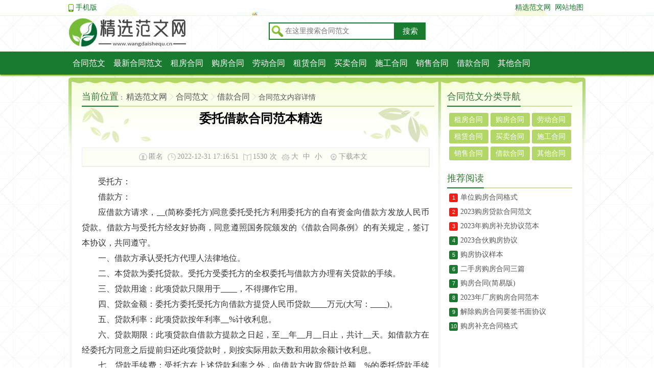

--- FILE ---
content_type: text/html;charset=utf-8
request_url: https://www.wangdaishequ.cn/hetong/19435.html
body_size: 6165
content:
<!DOCTYPE html PUBLIC "-//W3C//DTD XHTML 1.0 Transitional//EN" "http://www.w3.org/TR/xhtml1/DTD/xhtml1-transitional.dtd">
<html xmlns="http://www.w3.org/1999/xhtml">
<head>
<meta http-equiv="Content-Type" content="text/html; charset=utf-8" />
<title>委托借款合同范本精选_借款合同_合同范文大全</title>
<meta name="keywords" content="委托借款合同范本精选,委托借款合同范本精选下载" />
<meta name="description" content="受托方：借款方：应借款方请求，__(简称委托方)同意委托受托方利用委托方的自有资金向借款方发放人民币贷款。借款方与受托方经友好协商，同意遵照国务院颁发的《借款合同条例》的有关规定，签订本协议，共同遵守。一、借款方承认受托方代理人法律地位。二、本贷款为委托贷款。受托方受委托方的全权委托与借款方办理有关..." />
<meta http-equiv="mobile-agent" content="format=html5; url=https://m.wangdaishequ.cn/hetong/19435.html">
<meta http-equiv="mobile-agent" content="format=xhtml; url=https://m.wangdaishequ.cn/hetong/19435.html">
<link rel="stylesheet" type="text/css" href="/css/common.css" />
<link rel="stylesheet" type="text/css" href="/css/view.css" />
<script type="text/javascript" src="/js/jquery-1.7.1.min.js"></script>
</head>
<body id="nv_portal" class="pg_view">
<div id="append_parent"></div>
<div id="ajaxwaitid"></div>

<div id="comlimi_header">
<div id="toptb" class="comlimi_toptb cl">
<div class="wp tool">

<div class="z" id="comlimi_mob">
<a href="https://m.wangdaishequ.cn/hetong/19435.html">手机版</a>
</div>
<div class="y">
<a href="/" title="精选范文网">精选范文网</a>
<a href="/map.html">网站地图</a>
</div>
</div>
</div>
</div>
<div id="hd" class="comlimi_head">
<div class="logo comlimi_fl cl">
<h2><a href="https://www.wangdaishequ.cn/" title="精选范文网"><img src="/images/logo.png" alt="精选范文网" border="0" /></a></h2>
</div>
<div class="left comlimi_fr">
<div class="comlimi_serach comlimi_fl">
<div id="scbar" class="scbar_narrow cl">
<input type="text"  id="scbar_txt" class="comlimi_fl" placeholder="在这里搜索合同范文" value="" />
<button type="submit" name="searchsubmit" id="scbar_btn" class="comlimi_fl" onclick="searchK()">搜索</button>
<input type="hidden" id="type" value="hetong">
<script src="/js/jquery_comlimi.js" type="text/javascript"></script>
<script language="javascript">
function searchK(){
	var k=$("#scbar_txt").val();	
	var type=$("#type").val();	
	if(k==""){
		window.alert("搜索关键词不能为空");
	}
	else if(k!="在这里搜索合同范文"){
		if(type != ""){
			window.location.href='/s.php?k='+k+'&type='+type;
		}
		else{
			window.location.href='/s.php?k='+k;
		}
	}
}
$("#scbar_txt").keydown(function(e){
	 var e = e || event,
	 keycode = e.which || e.keyCode;
	 if (keycode==13) {
		  searchK();
	 }
});
</script>
</div>
 </div>
<div class="right comlimi_fr">
<script type="text/javascript" src="/js/80.js"></script>
</div>
	</div>
	<div class="clear"></div>
 </div>

<div class="clear"></div>
<div id="nv" class="comlimi_nav">
<div class="comlimi_wrap">
<ul>
<li><a href="https://www.wangdaishequ.cn/hetong/" target="_self">合同范文</a></li>
<li><a href="/hetong/new/" target="_self">最新合同范文</a></li>
<li><a href="/hetong/zufang/">租房合同</a></li><li><a href="/hetong/goufang/">购房合同</a></li><li><a href="/hetong/laodong/">劳动合同</a></li><li><a href="/hetong/zulin/">租赁合同</a></li><li><a href="/hetong/maimai/">买卖合同</a></li><li><a href="/hetong/shigong/">施工合同</a></li><li><a href="/hetong/xiaoshou/">销售合同</a></li><li><a href="/hetong/jiekuan/">借款合同</a></li><li><a href="/hetong/qita/">其他合同</a></li></ul>
 </div>
</div>
<script type="text/javascript" src="/js/t.js"></script><div id="wp" class="wp comlimi_container list_repeat">
<div class="container_bd list_top">
<div class="main-wrap">
<div id="ct" class="ct2 wp cl">
<div class="article-left">
<div class="comlimi_title"><h3>当前位置</h3>：&nbsp;<a href="https://www.wangdaishequ.cn/" class="breadcrumb">精选范文网</a><a href="/hetong/"  class="breadcrumb">合同范文</a><a href="/hetong/jiekuan/" class="breadcrumb">借款合同</a><em>合同范文内容详情</em>
</div>
        <div class="list-item vw">
<div class="comlimi_content">
<div class="_comlimi_title"><h1>委托借款合同范本精选</h1></div>
<div class="comlimi_info">
<span><i class="ico-19"></i>匿名</span>
<span><i class="ico-28"></i>2022-12-31 17:16:51</span>
<span><i class="ico-29"></i><span id="article_click"><em id="hit">1530</em></span>次</span>
<span><i class="ico-30"></i><a href="javascript:doZoom(18);">大</a> <a href="javascript:doZoom(16);">中</a> <a href="javascript:doZoom(14);">小</a></span>
<span><i class="ico-20"></i><a rel="nofollow" href="/down/hetong/19435.html" target="_blank">下载本文</a></span></div>
<div class="d comlimi_article">
<table cellpadding="0" cellspacing="0" class="vwtb">
<tr>
<td id="article_content">
<script type="text/javascript" src="/js/text_top.js"></script>
<p>受托方：</p><p>借款方：</p><p>应借款方请求，__(简称委托方)同意委托受托方利用委托方的自有资金向借款方发放人民币贷款。借款方与受托方经友好协商，同意遵照国务院颁发的《借款合同条例》的有关规定，签订本协议，共同遵守。</p><p>一、借款方承认受托方代理人法律地位。</p><p>二、本贷款为委托贷款。受托方受委托方的全权委托与借款方办理有关贷款的手续。</p><p>三、贷款用途：此项贷款只限用于____，不得挪作它用。</p><p>四、贷款金额：委托方委托受托方向借款方提贷人民币贷款____万元(大写：____)。</p><p>五、贷款利率：此项贷款按年利率__%计收利息。</p><p>六、贷款期限：此项贷款自借款方提款之日起，至__年__月__日止，共计__天。如借款方在经委托方同意之后提前归还此项贷款时，则按实际用款天数和用款余额计收利息。</p><p>七、贷款手续费：受托方在上述贷款利率之外，向借款方收取贷款总额__%的委托贷款手续费。具体的收取方法为_______________。</p><p>八、贷款偿还：本贷款的本息按期由借款方汇入委托方/受托方帐户(开户行______________帐号__________)。</p><p>九、保证条款：</p><p>1.本贷款由______出具以委托方/受托方为受益人的号码为______的银行承兑汇票;</p><p>2.本贷款由______出具无条件的不可撤销的担保函。当借款方不能履行合同时，由担保人连带承担偿还贷款本息(包括对逾期部分在原贷款利率基础上加收____%的罚息)及有关费用的责任。</p><p>十、贷款管理：在合同有效期内，受托方有权检查、监督本贷款的使用情况，了解借款方的计划、经营管理、财务活动等情况。借款方应及时提供有关计划、统计、财务会计报表及资料。</p><p>十一、违约责任和处理：</p><p>1.如借款方不按合同规定的用途使用贷款，受托方有权收回部分或全部贷款，并对违约使用部分在原贷款利率基础上加收_____%的罚息。</p><p>2.如借款方不能按期归还贷款本息，受托方有权限期追回贷款，并从贷款到期日起，在原利率基础以对逾期部分加收____%的罚息。</p><p>3.如借款方不能按合同规定偿还贷款本息，受托方有权向担保人追索应收的贷款本息和费用。</p><p>4.本合同发生纠纷时，当事人应首先通过友好协商解决。协商不成时，双方</p><p>当事人可选择：</p><p>(1)向经济合同仲裁机构申请仲裁;</p><p>(2)向人民法院提起诉讼。</p><p>十二、其他</p><p>1.与本协议有关的借款申请书、借款凭证、协议、担保函(银行承兑汇票)和当事人双方同意修改的贷款协议有关补充条款，均为本协议的组成部分，具有同等法律效力。</p><p>2.本协议正本一式三份，受托方、借款方、担保单位各执一份。副本数量不限。</p><p>3.本协议自双方签字盖章之日起生效，至全部款项偿付清之日终止。</p><p>借款方：(公章) &nbsp; &nbsp; &nbsp; 受托方：(公章)</p><p>法定代表： &nbsp; &nbsp; &nbsp; &nbsp; &nbsp;法定代表：</p><p>日 &nbsp;期： &nbsp; &nbsp; &nbsp; &nbsp; &nbsp;日 &nbsp;期：</p><p><img alt="委托借款合同范本精选" src="/uploads/hetong/2022/12/31/0041428690.jpg" /></p><p><strong>借款合同范本(二)</strong></p><p>甲方:xx企业信用担保有限公司</p><p>乙方:</p><p>甲乙双方就委托贷款事宜,经过协商一致,达成如下协议:</p><p>一、甲方委托乙方就其委托款项,对外发放贷款。</p><p>二、甲方必须在乙方开立存款账户,并将委托款项存入该账户。</p><p>三、委托贷款利率</p><p>1、委托贷款利率应在国家相关法律法规允许的范围之内。</p><p>2、逾期、挤占挪用贷款,按当时国家逾期、挤占挪用利率计算利息。</p><p>3、乙方受甲方委托发放的中长期贷款,根据人民银行利率管理办法一年一定。</p><p>四、甲方按照贷款利息收入的20%向乙方支付委托贷款手续费。</p><p>五、利用委托款项发放贷款,乙方应严格审查借款人资格及借款资料,确保贷款发放合法。</p><p>六、对委托贷款款项,乙方应尽力清收。对借款人信用状况变化影响其还款能力的,乙方应根据相关规定向人民法院提起诉讼。法律文书生效后,乙方应在法定期限内申请执行。</p><p>七、通过法律诉讼后不能清偿贷款本息部分,乙方不承担任何损失,亦无需向甲方赔偿任何费用,同时,自乙方采取法律措施之日起所产生的一切费用由甲方承担,法律措施包括但不限于起诉、申请支付令、申请财产保全、申请强制执行、申请实现抵押物权、申请评估拍卖等。</p><p>八、甲乙双方按月对账,乙方应按甲方要求提供账户资金变动的对账单等资料。</p><p>九、乙方每季度从委托贷款利息收入中扣除委托贷款手续费后,将剩余款项直接转入甲方指定账户(户名,账号),因借款人账户余额不足等原因导致乙方委托贷款手续费不能足额收取的,乙方有权从甲方任一账户扣划相应款项,亦有权向甲方直接收取。</p><p>十、本协议有效期内,甲乙任何一方未经对方同意,不得单方变更或解除本协议。</p><p>十一、委托贷款到期,根据乙方贷款有关规定,经甲乙双方同意后可展期。</p><p>十二、本协议未尽事宜,由甲乙双方协商补充,补充协议视为本协议组成部分。</p><p>十三、因本协议发生纠纷,由甲乙双方协商解决,协商不成或者不愿意协商,任何一方均可向住所地人民法院提起诉讼。</p><p>十四、本协议期限三年,期满后经甲乙双方同意可以续期。</p><p>十五、本协议自双方当事人或授权委托人签字签章之日起生效。</p><p>十六、本协议一式二份,甲乙双方各持一份,两份具有同等效力。</p><p>甲方:</p><p>法定代表人或授权委托人:</p><p>乙方:</p><p>法定代表人或授权委托人:</p><p>签约地点:</p><p>签约日期:</p>	<p><strong>委托借款合同范本精选下载地址</strong>(word版本)：<a rel="nofollow" href="/down/hetong/19435.html" target="_blank">委托借款合同范本精选.doc</a></p><script type="text/javascript" src="/js/text_fot.js"></script>
</td></tr></table>
</div>

<div class="o cl ptm pbm">
<a id="zan" class="oshr ofav">1</a>
<a href="javascript:void(0);" onclick="dianzan(19435);" id="dianzan" class="oshr ofav">点赞</a>
</div>
</div>


<div id="related_article" class="bm">
<div class="comlimi_title cl">
<h3>猜你喜欢</h3>
</div>
<div class="bm_c">
<ul class="xl xl2 comlimi_related cl" id="raid_div">
 </ul>
</div>
</div>
</div>
<div class="likepic">
 <div class="top">
 <h3>精选图文</h3>	
 </div>
 
 <div class="photo">
<ul class="box">
 </ul>
</div>
</div>
</div>

<div class="article-right pph">
<div class="right-item comlimi_lanmu">
	<div class="comlimi_title cl">
	<h3>合同范文分类导航</h3>
	</div>
	<div class="bm_c">
		<ul class="xl xl2 comlimi_lmul cl">
		<li><a href="/hetong/zufang/" title="租房合同大全">租房合同</a></li><li><a href="/hetong/goufang/" title="购房合同大全">购房合同</a></li><li><a href="/hetong/laodong/" title="劳动合同大全">劳动合同</a></li><li><a href="/hetong/zulin/" title="租赁合同大全">租赁合同</a></li><li><a href="/hetong/maimai/" title="买卖合同大全">买卖合同</a></li><li><a href="/hetong/shigong/" title="施工合同大全">施工合同</a></li><li><a href="/hetong/xiaoshou/" title="销售合同大全">销售合同</a></li><li><a href="/hetong/jiekuan/" title="借款合同大全">借款合同</a></li><li><a href="/hetong/qita/" title="其他合同大全">其他合同</a></li>		</ul>
	</div>
</div>
<div class="right-item">
	<div class="comlimi_title"><h3>推荐阅读</h3></div>
	<div class="box">
				<li><span class="a">1</span><a href="/hetong/351.html">单位购房合同格式</a></li>
	
		<li><span class="a">2</span><a href="/hetong/352.html">2023购房贷款合同范文</a></li>
	
		<li><span class="a">3</span><a href="/hetong/353.html">2023年购房补充协议范本</a></li>
	
		<li><span class="a b">4</span><a href="/hetong/354.html">2023合伙购房协议</a></li>
	
		<li><span class="a b">5</span><a href="/hetong/355.html">购房协议样本</a></li>
	
		<li><span class="a b">6</span><a href="/hetong/356.html">二手房购房合同三篇</a></li>
	
		<li><span class="a b">7</span><a href="/hetong/357.html">购房合同(简易版)</a></li>
	
		<li><span class="a b">8</span><a href="/hetong/358.html">2023年厂房购房合同范本</a></li>
	
		<li><span class="a b">9</span><a href="/hetong/359.html">解除购房合同要签书面协议</a></li>
	
		<li><span class="a b">10</span><a href="/hetong/360.html">购房补充合同格式</a></li>
	
		</div>
</div>
<div class="drag"><script type="text/javascript" src="/js/xt250.js"></script></div></div>
 <div class="clear"></div>
</div><div class="c1 container_bottom"></div></div>
</div>
<div id="ft" class="comlimi_footer">
    <p class="p_1">
		<a rel="nofollow" href="/about.html">关于我们</a><span class="pipe">|</span>
		<a rel="nofollow" href="/contact.html">联系我们</a><span class="pipe">|</span>
		<a rel="nofollow" href="/disclaimer.html">免责声明</a><span class="pipe">|</span>
		<a rel="nofollow" href="/map.html">网站地图</a><span class="pipe">|</span>
		<a href="https://m.wangdaishequ.cn/hetong/19435.html">手机版</a>
	</p>
    <div class="footer_service">
	<p class="p_2">Copyright &copy; 2014-2025 <a href="https://www.wangdaishequ.cn">精选范文网</a>  All Rights Reserved.
	</p>
		<p class="p_2">本站提供工作总结、房屋租赁合同、劳动合同、买卖合同、发言稿、活动总结等精选范文。</p>
		<p class="p_2">所有资料版权归原创作者所有，如不慎侵犯了您的权益，请联系我们</p>
		<p class="p_2">网站备案/许可证号：<a rel="nofollow" href="http://beian.miit.gov.cn/" target="_blank">鲁ICP备18042150号-27</a></p>
	</div>
	<div style="display:none"><script language="javascript" src="/js/cnzz.js"></script></div>
</div>
<script language="javascript">
function dianzan(wid){//顶一下
	$.ajax({//初始化浏览数量
		url: "/hits.php?rand="+Math.ceil(Math.random()*100),
		type: "POST",
		data: { "act": 'dianzan',"wid": wid},
		success: function (data) {
			if(data=="error"){
				$("#dianzan").html("您已赞过");
			}
			else{
				$("#zan").html(data);
				$("#dianzan").html("已赞");
			}
		}
	});
}
function doZoom(a) {
    $("#article_content").css("fontSize",a+"px");
}
</script>
</body>
</html>


--- FILE ---
content_type: text/css
request_url: https://www.wangdaishequ.cn/css/common.css
body_size: 23788
content:
*{word-wrap:break-word;}
body{background:#FFF url("/images/ya08_com_bg.png");}
body,input,button,select,textarea{font:12px/1.5 Tahoma,'Microsoft Yahei','Simsun';color:#525252;}
textarea{resize:none;}
body,ul,ol,li,dl,dd,p,h1,h2,h3,h4,h5,h6,form,fieldset,.pr,.pc{margin:0;padding:0;}
table{empty-cells:show;border-collapse:collapse;}
caption,th{text-align:left;font-weight:400;}
ul li,.xl li{list-style:none;}
h1,h2,h3,h4,h5,h6{font-size:1em;}
em,cite,i{font-style:normal;}
a{color:#555;text-decoration:none;}
a:hover{text-decoration:underline;}
a img{border:none;}
label{cursor:pointer;}
.z{float:left;}
.y{float:right;}
.cl:after{content:".";display:block;height:0;clear:both;visibility:hidden;}
.cl{zoom:1;}
.hidefocus{outline:none;}
hr{display:block;clear:both;*margin-top:-8px !important;*margin-bottom:-8px !important;}
.mn hr,.sd hr{margin:0 10px;}
.area hr{margin-left:0 !important;margin-right:0 !important;}
hr.l{height:1px;border:none;background:#E9F5DE;color:#E9F5DE;}
hr.l2{height:2px;}
hr.l3{height:3px;}
hr.da{height:0;border:none;border-top:1px dashed #E9F5DE;background:transparent;color:transparent;}
hr.bk{margin-bottom:10px !important;*margin-bottom:2px !important;height:0;border:none;border-top:1px solid #FFF;background:transparent;color:transparent;}
.n .sd hr.bk{border-top-color:#F9F9F9;}
hr.m0{margin-left:0;margin-right:0;}
.wx,.ph{font-family:'Microsoft YaHei','Hiragino Sans GB','STHeiti',Tahoma,'SimHei',sans-serif;font-weight:100;}
 .ph{font-size:20px;}
 .mt{padding:10px 0;font-size:16px;}
 .pipe{margin:0 5px;color:#CCC;}
.xs0{font-family:Tahoma,Helvetica,sans-serif;font-size:0.83em;-webkit-text-size-adjust:none;}
.xs1{font-size:12px !important;}
.xs2{font-size:14px !important;}
.xs3{font-size:16px !important;}
.xg1,.xg1 a{color:#999 !important;}
.xg1 .xi2{color:#555 !important;}
.xg2{color:#555;}
.xi1,.onerror{color:#F26C4F;}
.xi2,.xi2 a,.xi3 a{color:#555;}
.xw0{font-weight:400;}
.xw1{font-weight:700;}
.bbda{border-bottom:1px dashed #E9F5DE;}
.btda{border-top:1px dashed #E9F5DE;}
.bbs{border-bottom:1px solid #E9F5DE !important;}
.bts{border-top:1px dashed #E9F5DE !important;}
.bw0{border:none !important;}
.bw0_all,.bw0_all th,.bw0_all td{border:none !important;}
.bg0_c{background-color:transparent !important;}
.bg0_i{background-image:none !important;}
.bg0_all{background:none !important;}
.ntc_l{padding:5px 10px;background:#FEFEE9;}
.ntc_l .d{width:20px;height:20px;background:url(/images/op.png) no-repeat 0 0;line-height:9999px;overflow:hidden;}
.ntc_l .d:hover{background-position:0 -20px;}
.brs,.avt img,.oshr{-moz-border-radius:5px;-webkit-border-radius:5px;border-radius:5px;}
.brm{-moz-border-radius:10px;-webkit-border-radius:10px;border-radius:10px;}
.brw{-moz-border-radius:20px;-webkit-border-radius:20px;border-radius:20px;}
.mtn{margin-top:5px !important;}
.mbn{margin-bottom:5px !important;}
.mtm{margin-top:10px !important;}
.mbm{margin-bottom:10px !important;}
.mtw{margin-top:20px !important;}
.mbw{margin-bottom:20px !important;}
.ptn{padding-top:5px !important;}
.pbn{padding-bottom:5px !important;}
.ptm{padding-top:10px !important;}
.pbm{padding-bottom:10px !important;}
.ptw{padding-top:20px !important;}
.pbw{padding-bottom:20px !important;}
.avt img{padding:2px;width:48px;height:48px;background:#FFF;border:1px solid;border-color:#F2F2F2 #E9F5DE #E9F5DE #F2F2F2;}
.avtm img{width:120px;height:auto;}
.avts img{width:24px;height:24px;vertical-align:middle;}
.emp{padding:20px 10px;}
.emp a{color:#555;text-decoration:underline !important;}
.vm{vertical-align:middle;}
.vm *{vertical-align:middle;}
.hm{text-align:center;}
.alt,.alt th,.alt td{background-color:#F2F2F2;}
.notice{clear:both;margin:5px 0;padding:3px 5px 3px 20px;background:url(/images/notice.gif) no-repeat 2px 6px;}
#ajaxwaitid{display:none;position:absolute;right:0;top:0;z-index:1;padding:0 5px;background:#D00;color:#FFF;}
.showmenu{padding-right:16px;background:url(/images/arrwd.gif) no-repeat 100% 50%;cursor:pointer;white-space:nowrap;}
#um .showmenu{margin-right:-5px;}
.cur1{cursor:pointer;}
.ie6 .sec .p_pop{white-space:expression(this.offsetWidth >= 220 ? 'normal':'nowrap');width:expression(this.offsetWidth >= 220 ? 200:'auto');}
 .rq{color:red;}
.px,.pt,.ps,select{border:1px solid;border-color:#848484 #E0E0E0 #E0E0E0 #848484;background:#FFF url(/images/px.png) repeat-x 0 0;color:;}
.px,.pt{padding:2px 4px;line-height:17px;}
.px{height:17px;}
.pxs{width:30px !important;}
.fdiy .tfm .px,.fdiy .tfm .pt{width:auto;}
.p_fre{width:auto !important;}
.er{border-color:#F66 #FFBDB9 #FFBDB9 #F66;background-color:#FDF4F4;background-image:url(/images/px_e.png);}
.pt{overflow-y:auto;}
div.pt{height:100px;line-height:100px;}
.ps,select{padding:2px 2px 2px 1px;}
.pts{vertical-align:top;overflow:hidden;}
.cmt .pts{width:60%;}
button::-moz-focus-inner{border:0;padding:0;}
.pn{vertical-align:middle;overflow:hidden;margin-right:3px;padding:0;height:23px;border:1px solid #999;background:#E5E5E5 url(/images/pn.png) repeat-x 0 0;cursor:pointer;-moz-box-shadow:0 1px 0 #E5E5E5;-webkit-box-shadow:0 1px 0 #E5E5E5;box-shadow:0 1px 0 #E5E5E5;}
.pn:active{background-position:0 -23px;}
.ie6 .pn{overflow-x:visible;width:0;}
.pn em,.pn span,.pn strong{padding:0 10px;line-height:21px;}
.pn em,.pn strong{font-weight:700;}
.ie7 .pn em,.ie7 .pn span,.ie7 .pn strong{padding:0 5px;line-height:18px;}
a.pn{height:21px;line-height:21px;color:#525252 !important;}
a.pn:hover{text-decoration:none;}
.ie6 a.pn{width:auto;}
.ie6 a.pn em,.ie6 a.pn span,.ie6 a.pn strong{display:block;}
.ie7 a.pn em,.ie7 a.pn span,.ie7 a.pn strong{line-height:21px;}
.pnc,a.pnc{border-color:#235994;background-color:#06C;background-position:0 -48px;color:#FFF !important;}
.pnc:active{background-position:0 -71px;}
.pnpost .pn{height:26px;}
.pr,.pc{vertical-align:middle;margin:0 5px 1px 0;padding:0;}
.ie6 .pr,.ie6 .pc,.ie7 .pr,.ie7 .pc{margin-right:2px;}
.lb{margin-right:20px;}
.pns .px{}
.pns .pn{}
.ftid{float:left;margin-right:6px;}
.ftid select{float:left;height:23px;}
.ftid a{display:block;overflow:hidden;padding:0 17px 0 4px;height:21px;line-height:21px;text-decoration:none !important;font-size:12px;font-weight:400;color:#525252 !important;border:1px solid;border-color:#848484 #E0E0E0 #E0E0E0 #848484;background:#FFF url(/images/newarow.gif) no-repeat 100% 0;}
.ftid a:hover,.ftid a:focus{background-position:100% -23px;}
.ftid select{width:94px;}
.sslt a{width:54px;}
.sslt select{width:60px;}
.sltm{padding:5px 11px 5px 10px;border:1px solid #DDD;background-color:#FFF;text-align:left;}
.sltm li{padding:2px 0;color:#555;cursor:pointer;}
.sltm li:hover{color:#555;}
.sltm li.current{color:#F26C4F;}
 .oshr{float:right;margin-left:5px;padding:0 5px 0 22px;border:1px solid;border-color:#CCC #A9A9A9 #A9A9A9 #CCC;background:#FFF url(/images/oshr.png) no-repeat 5px 50%;}
.oshr:hover{text-decoration:none;}
 .ofav{background-image:url(/images/fav.gif);}
 .oivt{background-image:url(/images/activitysmall.gif);}
.tfm{width:100%;}
.tfm caption,.tfm th,.tfm td{vertical-align:top;padding:7px 0;}
.tfm caption h2{font-size:16px;}
.vt th,.vt td{vertical-align:top;}
.tfm th{padding-top:9px;padding-right:5px;width:130px;}
.tfm th .rq{float:right;font-size:14px;}
.tfm .pt,.tfm .px{margin-right:3px;width:330px;}
.tfm .c,.tfm .tedt,.m_c .tfm .tedt{width:338px;}
.tfm .d{clear:both;margin:5px 0;color:#999;}
.tfm .d em{margin-left:5px;color:red;}
.tfm .d strong{margin-left:5px;}
.tfm .d a{color:#555;}
.tfm .p{text-align:right;}
.tfm .pcl label{display:block;padding:0 2px 5px;}
.tfm .pcl .pc{margin-right:5px;padding:0;}
.tfm .l th,.tfm .l td{padding-top:0;padding-bottom:0;}
.bn .tfm caption,.bn .tfm th,.bn .tfm td{padding-top:5px;padding-bottom:5px;}
.pbt{margin-bottom:10px;}
.ie6 .pbt .ftid a,.ie7 .pbt .ftid a{margin-top:1px;}
#custominfo.mtn{margin-bottom:-5px;}
.altw{width:350px;}
.altw .fltc{margin-bottom:0;padding:8px;}
.alert_right,.alert_error,.alert_info{padding:6px 0 6px 58px;min-height:40px;height:auto !important;height:40px;line-height:160%;background:url(/images/right.gif) no-repeat 8px 8px;font-size:14px;}
.alert_error{background-image:url(/images/error.gif);}
.alert_error a{font-weight:700;color:#555;}
.alert_info{background-image:url(/images/info.gif);}
.alert_btnleft{margin-top:8px;}
.alert_btn{margin-top:20px;text-align:center;}
.alert_act{margin-top:20px;padding-left:58px;}
.pbnv{float:left;white-space:nowrap;overflow:hidden;width:400px;padding:7px 0;}
.pbl{overflow:hidden;margin:9px 0;width:621px;border-width:1px 0 1px 1px;border-style:solid;border-color:#CCC;background:#FFF;}
.pbl li{float:left;overflow-x:hidden;overflow-y:auto;padding:5px;width:196px;height:300px;border-right:1px solid #CCC;}
.pbl p{height:25px;line-height:25px;}
.pbl a{display:block;white-space:nowrap;overflow:hidden;padding:0 4px;text-decoration:none;color:#555;border:solid #FFF;border-width:1px 0;}
.pbl a:hover{text-decoration:none;background-color:#F3F3F3;}
.pbl .highlightlink{color:#08C;}
.pbls a,.pbls a:hover{background-color:#EEE;color:#555;font-weight:700;}
.pbsb{background:url(/images/arrow.gif) right -33px no-repeat;}
 .wp{margin:0 auto;width:960px;}
#wp .wp{width:auto;}
#toptb{min-width:960px;border-bottom:1px solid #E9F5DE;background:#F2F2F2;line-height:28px;}
#toptb a{float:left;padding:0 4px;height:28px;}
#toptb a.showmenu{padding-right:15px;}
#toptb a.hover{background-color:#FFF;}
#toptb .pipe{float:left;display:none;}
#hd{border-bottom:0 solid #FCFCFC;}
#hd .wp{padding:10px 0 0;}
.hdc{min-height:70px;}
.ie6 .hdc{height:70px;}
#hd h2{padding:0 20px 8px 0;float:left;}
#space #hd h2{margin-top:0;}
#hd .fastlg{padding-top:10px;}
#scbar{overflow:hidden;height:42px;line-height:42px;border-top:1px solid #FFF;border-bottom:1px solid #E9EFF5;background:#E8EFF5;}
.scbar_icon_td{width:21px;background:url(/images/search.png) no-repeat 0 -50px;}
.scbar_txt_td,.scbar_type_td{background:url(/images/search.png) repeat-x 0 -93px;}
#scbar_txt{width:400px;border:1px solid #FFF;outline:none;}
.scbar_narrow #scbar_txt{width:260px;}
.scbar_btn_td{width:38px;background:url(/images/search.png) no-repeat 8px -142px;}
#scbar_btn{margin:0;padding:0;border:none;background:transparent none;box-shadow:none;}
#scbar_btn strong{line-height:84px;}
.scbar_type_td{width:61px;background:url(/images/search.png) no-repeat 0 -193px;}
#scbar_type{display:block;padding-left:10px;text-align:left;text-decoration:none;}
#scbar_type_menu{margin-top:-8px;}
#scbar_hot{padding-left:8px;height:45px;overflow:hidden;}
#scbar_hot strong,#scbar_hot a{float:left;margin-right:8px;white-space:nowrap;}
#nv{overflow:hidden;height:33px;background:url("/images/nv.png") no-repeat 0 0;}
#nv li{float:left;padding-right:1px;height:33px;line-height:33px;background:url(/images/nv_a.png) no-repeat 100% 0;font-weight:700;font-size:14px;}
.ie_all #nv li{line-height:36px;}
.ie6 #nv li{line-height:33px;}
#nv li a{float:left;padding:0 15px;height:33px;}
#nv li a{color:#FFF;}
#nv li span{display:none;}
#nv li.a{margin-left:-1px;background:url("/images/nv_a.png") no-repeat 50% -33px;}
#nv li.a a{color:#FFF;}
#nv li a:hover{background:url(/images/nv_a.png) no-repeat 50% -66px;}
#nv li.hover a:hover,#nv li.hover a{background:url(/images/nv_a.png) no-repeat 50% -99px;}
#mu{position:relative;z-index:1;}
.ie6 #mu,.ie7 #mu{line-height:0;font-size:0;}
#mu ul{background:url(/images/mu_bg.png) no-repeat 0 100%;line-height:22px;z-index:2;font-size:12px;}
#mu li{float:left;height:32px}
#mu a{float:left;display:inline;margin:5px 6px;padding:0 10px;white-space:nowrap;}
#mu a:hover{margin:4px 5px;border:1px solid #FCFCFC;background:#FCFCFC;color:#555;text-decoration:none;}
.floatmu{position:absolute;left:0;top:0;}
#um{padding-top:10px;padding-right:60px;_padding-right:54px;line-height:2.3;zoom:1;}
#um,#um a{color:#555;}
#um p{text-align:right;}
#um .avt{display:inline;margin-right:-60px;}
.vwmy{padding-left:16px;background:url(/images/user_online.gif) no-repeat 0 2px;}
.vwmy.qq{background:url(/images/connect_qq.gif) no-repeat scroll 0 0;padding-left:20px;}
#um .new,.topnav .new,.sch .new,#toptb .new{padding-left:20px;background-repeat:no-repeat;background-position:0 50%;color:#555;font-weight:700;}
#myprompt.new{background-image:url(/images/notice.gif);background-position:3px 50%;}
#pm_ntc.new{background-image:url(/images/new_pm.gif);}
#task_ntc{background-image:url(/images/task.gif);}
#um .pipe{margin:0 5px 0 0;}
#extcreditmenu,#g_upmine{margin-right:2px !important;padding-top:3px;padding-bottom:3px;padding-left:10px;}
#g_upmine{margin-right:1px !important;border:1px solid transparent;}
.ie6 #g_upmine{border:0;}
#extcreditmenu.a,#g_upmine.a{position:relative;z-index:302;margin-right:1px !important;border:1px solid;border-color:#DDD;border-bottom:none;background-color:#FFF;}
#extcreditmenu_menu,#g_upmine_menu{margin-top:-1px;width:auto;}
#extcreditmenu_menu li{float:none;display:block;padding-left:5px !important;padding-right:1em !important;}
#g_upmine_menu li{float:none;display:block;padding-left:5px !important;}
#g_upmine_menu ul.extg li{padding-left:0px !important;}
#qmenu{float:right;display:inline;margin:5px 8px 0;padding-right:10px;width:103px;height:24px;background:url(/images/qmenu.png) no-repeat 0 0;line-height:24px;text-align:center;color:#555;font-weight:700;overflow:hidden;}
#qmenu:hover{text-decoration:none;}
#qmenu.a{position:relative;z-index:302;background-position:0 -27px;}
#qmenu_menu{margin-top:-2px;padding:20px 5px 10px;width:610px;border-color:#DCE4EB;}
#qmenu_menu ul.nav li{float:left;}
.ie6 #qmenu_menu ul.nav li{clear:none !important;width:auto !important;}
#qmenu_menu ul.nav a{margin-bottom:10px;padding:47px 0 0;width:60px;border:none;border-radius:4px;background:url(/images/noicon.gif) no-repeat 50% 5px;text-align:center;}
#qmenu_menu ul.nav a:hover{background-color:#FCFCFC;color:#555;text-shadow:none;}
#shortcut{position:relative;display:none;height:30px;line-height:30px;background-color:#3A83F1;color:white;text-align:center;}
#shortcuttip{padding:2px 8px;background:url(/images/search.gif) repeat-x 0 -1px;border-radius:3px;color:#3A83F1;font-weight:700;}
#shortcutcloseid{position:absolute;right:8px;top:8px;display:block;width:12px;height:12px;background:url(/images/lose.gif) no-repeat 0 -12px;text-indent:-999em;}
#mn_userapp .icon_down{background:url(/images/arr_w.gif) no-repeat 50% 50%;display:inline-block;width:12px;height:12px;overflow:hidden;margin-left:3px;}
.ie6 #mn_userapp .icon_down{height:24px;vertical-align:middle;}
#nv li.a .icon_down{background:url(/images/arr_w.gif) no-repeat  50% 50%;display:inline-block;width:12px;height:12px;overflow:hidden;margin-left:3px;}
.ie6 #nv li.a .icon_down{height:24px;vertical-align:middle;}
#mn_userapp_menu{clear:left;min-height:210px;min-width:630px;}
.ie6 #mn_userapp_menu{height:210px;width:630px;}
#mn_userapp_menu ul.mrec{float:left;width:182px;padding-right:5px;border-right:1px dotted #DDD;}
#mn_userapp_menu ul.uused{float:left;width:273px;}
.ie6 #mn_userapp_menu ul.mrec,.ie7 #mn_userapp_menu ul.mrec{width:182px;padding:0 5px 0 0;}
#mn_userapp_menu ul.mrec li,#mn_userapp_menu ul.uused li{float:left;display:inline;padding:3px;width:85px;text-align:center;overflow:hidden;}
.ie6 #mn_userapp_menu ul.mrec li,.ie6 #mn_userapp_menu ul.uused li{float:left !important;clear:none;}
#mn_userapp_menu ul.mrec li img,#mn_userapp_menu ul.uused li img{width:75px;height:75px;}
#mn_userapp_menu ul.mrec li a,#mn_userapp_menu ul.uused li a{border-bottom:0;}
#mn_userapp_menu ul.adv{position:absolute;top:0;right:0;padding:10px;height:198px;width:140px;border-left:1px solid #EBEBEB;background:#F5F5F5;text-align:left;zoom:1;}
#mn_userapp_menu ul.mrec li{position:relative;}
.ie6 #mn_userapp_menu ul.adv li{clear:none;}
#mn_userapp_menu .icon_hotapp{position:absolute;right:8px;bottom:25px;display:inline-block;width:16px;height:16px;background:#F00;color:#FFF;}
#mn_userapp_menu .icon_myapp a{float:left;display:inline-block;border-bottom:0;padding:0;margin-bottom:10px;width:66px;height:51px;background:url(/images/app.png) no-repeat 0 0;line-height:2000px;overflow:hidden;clear:none;}
#mn_userapp_menu .icon_appcenter a{float:right;margin-left:7px;background-position:0 -51px;}
.ie6 #mn_userapp_menu .icon_myapp a{margin-bottom:0px;}
.ie6 #mn_userapp_menu .icon_myapp,.ie6 #mn_userapp_menu .icon_appcenter{float:left;width:66px;}
#mn_userapp_menu .ad_img img{width:140px;height:100px;}
#mn_userapp_menu .ad_img a{padding:0;line-height:26px;border-bottom:0;}
#mn_userapp_menu .ad_img a:hover{background:none;}
#ct{min-height:300px;}
.ie6 #ct{height:300px;}
.mn{overflow:hidden;}
.ct1{border:1px solid #E9F5DE;border-top:none;}
.ct2 .mn{float:left;width:730px;margin-bottom:1em;}
.ct2 .sd{float:right;width:220px;overflow:hidden;_overflow-y:visible;}
.appl{float:left;overflow:hidden;margin-bottom:10px;padding:6px 10px;width:117px;}
.ct2_a,.ct3_a{border:1px solid #E9F5DE;background:#FFF url("/images/vlineb.png") repeat-y 0 0}
.ct2_a_r{border:none;background-image:none;}
.ct2_a h1.mt{display:none;}
.ct2_a .tb{margin-top:3px;}
.ct2_a .mn{float:right;width:810px;}
.ct2_a .mn{display:inline;margin-right:10px;padding-top:10px;width:800px;}
#nv_userapp .ct2_a .mn,.ct2_a_r .mn{margin-right:0;width:810px;}
.ct3_a .mn{float:left;margin-left:20px;width:565px;}
.ct3_a .sd{float:right;width:220px;}
#nv_home .ct3_a .sd .bm{margin-right:10px;border:none;}
#nv_home .ct3_a .sd .bm_c{padding:10px 0;}
.mw{width:100%;float:none;}
.mnw{clear:both;border-top:1px solid #CCC;}
.mnh{width:643px;background:#F2F2F2;margin-bottom:0;}
#ft{padding:10px 0 50px;border-top:1px solid #E9F5DE;line-height:1.8;color:#555;}
#flk{text-align:right;}
#flk img{vertical-align:middle;}
#scrolltop{visibility:hidden;position:fixed;bottom:100px;display:block;margin:-30px 0 0 2px;width:40px;background:#f4f4f4;border:1px #cdcdcd solid;border-radius:3px;border-top:0;cursor:pointer;}
#scrolltop:hover{text-decoration:none;}
.ie6 #scrolltop{position:absolute;bottom:auto;}
#scrolltop a{display:block;width:30px;height:24px;padding:3px 5px;line-height:12px;text-align:center;color:#787878;text-decoration:none;background:url(/images/scrolltop.png) no-repeat 0 0;border-top:1px #cdcdcd solid;}
a.scrolltopa:hover{background-position:-40px 0px !important;}
a.replyfast{background-position:0 -30px !important;}
a.replyfast:hover{background-position:-40px -30px !important;}
a.returnlist,a.returnboard{background-position:0 -60px !important;}
a.returnlist:hover,a.returnboard:hover{background-position:-40px -60px !important;}
#scrolltop a b{visibility:hidden;font-weight:normal;}
#nv_home #ft,.pg_announcement #ft,.pg_modcp #ft,.pg_portalcp #ft,.pg_ranklist #ft,#nv_userapp #ft{border-top:none;}
.bm,.bn{margin-bottom:10px;}
.bm{border:1px solid #E9F5DE;background:#FFF;}
.bm_c{padding:10px;}
.drag{}
.bm_h .o{float:right;width:30px;}
.bm_h .o img{float:right;margin-top:8px;cursor:pointer;}
.bm_h .i{padding-left:10px;}
.bm_h .pn{margin-top:4px;}
.bm_h{padding:0 10px;height:31px;border-top:1px solid #FFF;border-bottom:1px solid #E9F5DE;background:#F2F2F2;line-height:31px;white-space:nowrap;overflow:hidden;}
.bmw{border:1px solid #E9F5DE;}
.bmw .bm_h{border-top-color:#FFF;border-right:1px solid #FFF;border-bottom-color:#E9F5DE;border-left:1px solid #FFF;background:#FCFCFC;}
.bmw .bm_h a{color:#555;}
.bml .bm_h{padding-top:5px;border:none;background:transparent;}
.bml .bm_c{padding-top:0;}
.bmn{padding:7px 10px;border-color:#FCFCFC;background:#FCFCFC;}
.fl{border:1px solid #E9F5DE;border-top:none;background:#FFF;}
.fl .bm{margin-bottom:0;border:none;}
.fl .bm_h{border-width:1px 0;border-color:#FCFCFC;background:#FCFCFC url("/images/titlebg.png") repeat-x 0 0;}
.fl .bm_c,#online .bm_c,.lk .bm_c{padding-top:0;padding-bottom:0;}
.bm2 .bm2_b{float:left;width:49%;border:1px solid #E9F5DE;}
.bm2 .bm2_b_y{float:right;}
.bw0{background:transparent;}
.bw{padding:0 15px;}
#pt{margin:2px 0;height:29px;border:none;background:transparent;line-height:29px;}
#pt .z{padding-right:10px;}
#pt .z a,#pt .z em,#pt .z span{float:left;height:29px;}
#pt .z em{width:20px;background:url(/images/pt_item.png) no-repeat 3px 10px;line-height:200px;overflow:hidden;}
.nvhm{width:16px;background:url(/images/search.png) no-repeat 0 0;line-height:200px;overflow:hidden;}
.ie_all #pt .z em{background-position:3px 9px;}
.ie_all .nvhm{background-position:0 -1px;}
#uhd{padding-top:10px;border:1px solid #CCC;border-bottom:none;background:#FCFCFC;}
#uhd .tb a{border-width:1px 0;border-top-color:#FCFCFC;border-bottom-color:#E9F5DE;}
#uhd .tb .a a{border:1px solid #CCC;border-bottom-color:#FFF;}
.ie6 #uhd .tb .a{position:relative;}
#uhd .mn{float:right;margin-right:15px;margin-bottom:-30px;line-height:28px;}
#uhd .mn a{padding:2px 0 2px 20px;background:no-repeat 0 50%;color:#555;}
#uhd .mn a:hover{color:#555;}
#uhd .mn .addflw a{background-image:url(/images/flw_ico.png);}
#uhd .mn .addf a{background-image:url(/images/friend.gif);}
#uhd .mn .pm2 a{background-image:url(/images/pmto.gif);}
#uhd .h{padding-left:75px;}
#uhd .avt{display:inline;float:left;margin-left:-65px;}
#uhd .mt{padding-bottom:0;}
#uhd .flw_hd{float:right;width:260px;margin-right:10px;margin-bottom:-30px;}
#uhd .tns th,#uhd .tns td{padding-left:20px;text-align:left;}
#uhd .flw_hd .o{padding-left:20px;}
.tns{padding:10px 0;}
.tns table{width:100%;}
.tns th,.tns td{text-align:center;font-size:12px;}
.sd .tns th,.sd .tns td{width:110px !important;}
.tns th{border-right:1px solid #CCC;}
.tns th p,.tns td p{font-size:14px;margin:0;}
.pls .tns{padding:0 10px 10px;}
.pls .tns th p,.pls .tns td p{font-size:12px;margin:0;}
.ih .icn{float:left;width:60px;}
.ih dl{margin-left:60px;}
.ih dt{font-size:14px;font-weight:700;}
.ih dd{padding-bottom:1em;}
.ih dd strong{margin:0 2em 0 4px;color:#C00;}
.tb{margin-top:10px;padding-left:5px;line-height:30px;border-bottom:1px solid #E9F5DE;}
.tb li{float:left;margin:0 3px -1px 0;}
.ie6 .tb .a,.ie6 .tb .current{position:relative;}
.tb a{display:block;padding:0 10px;border:1px solid #E9F5DE;background:#FCFCFC;}
.tb .a a,.tb .current a{border-bottom-color:#FFF;background:#FFF;font-weight:700;}
.tb a:hover{text-decoration:none;}
.tb .y{float:right;margin-right:0;}
.tb .y a{border:none;background:transparent;}
.tb .o{margin:1px 4px 0 2px;border:1px solid #235994;}
.tb .o,.tb .o a{height:23px;line-height:23px;background:#06C url(/images/pn.png) repeat-x 0 -48px;}
.tb .o a{padding:0 15px;border:none;font-weight:700;color:#FFF;}
.ie6 .tb .o a{float:left;}
.tb_h{margin:0;padding:0;background-color:#FCFCFC;}
.tb_h li{margin-right:0;}
.tb_h a{border-top:none;border-left:none;}
.tb_h .o{margin-top:2px;}
.tb_s{margin-top:0;line-height:26px;}
.tbmu{padding:8px 10px 8px 0;border-bottom:1px dashed #E9F5DE;}
.tbmu a{color:#555;}
.tbmu .a{color:#555;font-weight:700;}
.tbms{padding:10px 10px 10px 26px;border:1px dashed #FF9A9A;background:url(/images/notice.gif) no-repeat 10px 50%;}
.tbms_r{background-image:url(/images/data_valid.gif);}
.tbx{margin:10px 0;}
.tbx span{margin-right:10px;cursor:pointer;}
.tbx .a{padding:3px 5px;border:solid #999;border-width:0 1px 1px 0;background:#F2F2F2 url(/images/thead.png) repeat-x 0 -20px;}
.tbx strong{color:#F26C4F;}
.obn{border-bottom:1px solid #E9F5DE;}
.obn select{width:100%;margin-bottom:5px;}
 .a_h{padding-top:5px;}
 .a_mu{border:solid #E9F5DE;border-width:0 1px 1px;background:#F2F2F2;}
 .a_f{margin:5px auto;}
 .a_b{float:right;margin:0 0 5px 5px;}
 .a_t{margin-bottom:10px;}
.a_t table{width:100%;}
.a_t td{padding:4px 15px;border:1px solid #E9F5DE;}
 .a_pr{float:right;overflow:hidden;}
.a_pt,.a_pb{margin-bottom:6px;zoom:1;}
 .a_fl,.a_fr{float:right;position:fixed;top:350px;z-index:100;}
.a_fl{left:0;}
.a_fr{right:0;text-align:right;}
* html .a_fl,* html .a_fr{position:absolute;top:expression(offsetParent.scrollTop+350);}
 .a_cb{top:20px}
* html .a_cb{top:expression(offsetParent.scrollTop+20);}
 .a_af{float:left;margin-right:10px;margin-bottom:10px;}
 .a_cn{position:fixed;right:10px;bottom:10px;z-index:300;}
* html .a_cn{position:absolute;top:expression(offsetParent.scrollTop+document.documentElement.clientHeight-this.offsetHeight);}
.a_cn .close{text-align:right;}
.a_h,.a_mu,.a_c,.a_p,.a_f,.a_t{text-align:center;}
.xl li{margin:2px 0;}
.xl em{float:right;padding-left:5px;}
.xl em,.xl em a{color:#999;}
.xl label,.xl label a{color:#C00;}
.xl1 li{height:1.5em;overflow:hidden;}
.xl1_elp{float:left;width:100%;white-space:nowrap;overflow:hidden;text-overflow:ellipsis;}
.xl2 li{float:left;margin:2px 0;padding:0;width:50%;height:1.5em;overflow:hidden;}
.ixl2 li{float:left;margin:1px;padding:0;width:50%;height:1.5em;overflow:hidden;}
.xl ol,ol.xl{background:url(/images/sortnum.png) no-repeat 0 3px;line-height:21px;}
.xl ol li,ol.xl li{background:none;padding-left:20px;}
.xl ol li,ol.xl li{height:21px;}
.xld dt{padding:8px 0 5px;font-weight:700;}
.xld dd{margin-bottom:8px;}
.xld .m{float:left;margin:8px 8px 10px 0;}
.xld .atc{float:right;margin-left:20px;}
.ie8 .xld .atc{max-width:86px;}
.xld .atc img{padding:2px;max-width:80px;max-height:80px;border:1px solid #CCC;background:#FFF;}
.ie6 .xld .atc img{width:expression(this.width > 80 && this.width>=this.height ? 80:true);height:expression(this.height > 80 && this.width<=this.height ? 80:true);}
.xld a.d,.xl a.d,.attc a.d,.c a.d,.sinf a.d{float:right;width:20px;height:20px;overflow:hidden;line-height:100px;background:url(/images/op.png) no-repeat 0 -2px;}
.attc a.d{float:left;}
.xld a.d:hover,.xl a.d:hover,.attc a.d:hover,.c a.d:hover,.sinf a.d:hover{background-position:0 -22px;}
.xld a.b{background-position:0 -40px;}
.xld a.b:hover{background-position:0 -60px;}
.xlda dl{padding-left:65px;}
.xlda .m{display:inline;margin:8px 0 8px -65px;}
.xlda .avt img{display:block;}
.xlda dd img{max-width:550px;}
* html .xlda dd img{width:expression(this.width > 550 ? 550:true);}
.xlda dd a{color:#555;}
.xlda dd .hot{color:#F26C4F;}
.ml{}
.ml li{float:left;padding:0 5px 5px;text-align:center;overflow:hidden;}
.ml img{display:block;margin:0 auto;}
.ml p,.ml span{display:block;width:100%;height:20px;white-space:nowrap;text-overflow:ellipsis;overflow:hidden;}
.ml span,.ml span a{color:#999;}
.mls li{padding:0 0 5px;width:66px;}
.mls .avt{display:block;margin:0 auto;width:54px;}
.mls img{width:48px;height:48px;}
.mls p{margin-top:5px;}
.mlm li{padding:0 0 5px;width:150px;}
.mlm img{width:120px;height:120px;}
.mla li{width:140px;height:224px;}
.mla1 li{height:150px;}
.mla .c{margin:0 auto;width:136px;height:150px;background:url(/images/gb.gif) no-repeat 0 0;text-align:left;}
.mla .a{background-position:0 100%;}
.mla .c a{display:block;padding:14px 4px 3px 8px;width:120px;height:120px;overflow:hidden;}
.mla img{max-width:120px;max-height:120px;_width:expression(this.width > 120 && this.width>=this.height ? 120:true);_height:expression(this.height > 120 && this.width<=this.height ? 120:true);}
.mlp li{width:140px;height:140px;}
.mlp .d{padding:0 0 5px;width:150px;height:180px;}
.mlp img{padding:2px;max-width:120px;max-height:120px;border:1px solid #CCC;background:#FFF;}
* html .mlp img{width:expression(this.width > 120 && this.width>=this.height ? 120:true);height:expression(this.height > 120 && this.width<=this.height ? 120:true);}
.gm,.gs,.gol,.god{position:absolute;overflow:hidden;margin:-3px 0 0 -3px;width:60px;height:18px;background:url(/images/gst.gif) no-repeat 0 0;display:block;}
.gs{background-position:0 -18px;}
.gol{background-position:0 -36px;}
.god{margin:-5px 0px 0px 45px;background:url(/images/access_disallow.gif) no-repeat 0 0;}
.appl ul{margin:3px 0;}
.appl li{display:block;height:28px;line-height:28px;white-space:nowrap;word-wrap:normal;font-size:14px;text-overflow:ellipsis;overflow:hidden;}
.appl li a{text-decoration:none !important;}
.appl img{margin:5px 5px -3px 0;}
.appl span{float:right;font-size:12px;}
.appl span a{color:#999;}
.appl span a:hover{color:#555;}
.myo li{height:auto;line-height:1.5;}
.myo img{margin-bottom:-1px;}
.myo a{color:#555;}
.tbn{margin:-6px -10px 0;}
.tbn ul{margin:0;}
.tbn li{margin:0 10px;height:33px;border-bottom:1px dashed #CCC;}
.tbn li.a{margin:-1px 0 0;padding:0 10px 0 9px;border-top:1px solid #E9F5DE;border-bottom-style:solid;background:#FFF;}
.tbn ul a{display:block;height:33px;line-height:33px;}
.tbn .mt{padding:10px;}
.notice_pm,.notice_mypost,.notice_interactive,.notice_system,.notice_manage,.notice_app{float:left;width:18px;height:14px;background-image:url(/images/ico_notice.png);margin:11px 5px 5px 0;}
.notice_pm{background-position:0 0;}
.notice_mypost{background-position:0 -33px;}
.notice_interactive{background-position:0 -68px;}
.notice_system{background-position:0 -101px;}
.notice_manage{background-position:0 -135px;}
.notice_app{background-position:0 -169px;}
.mg_img{padding:10px;width:76px;height:76px;background:url(/images/magic_imgbg.gif) no-repeat 0 0;}
.lk img{float:left;margin-right:5px;margin-bottom:5px;width:88px;height:31px;}
.lk p{color:#555;}
.lk .m li{clear:left;padding:0 0 10px 98px;}
.lk .m img{display:inline;margin-top:4px;margin-top:1px\9;margin-left:-98px;}
.lk .x li{float:left;margin-right:5px;width:88px;height:1.5em;overflow:hidden;}
.lk_logo .lk_content{float:left;}
.tedt{width:98%;border:1px solid;border-color:#999 #CCC #CCC #999;}
.tedt .bar{padding:0 10px 0 0;height:25px;line-height:25px;border-bottom:1px solid #E9F5DE;background:#F2F2F2;}
.fpd a{float:left;margin:2px 5px 0 0;width:20px;height:20px;background:url(/images/editor.gif) no-repeat;text-indent:-9999px;line-height:20px;overflow:hidden;}
.fpd a.fbld{background-position:0 0;}
.fpd a.fclr{background-position:-60px 0;}
.fpd a.fmg{background-position:0 -20px;}
.fpd a.flnk{background-position:-40px -20px;}
.fpd a.fqt{background-position:-140px -20px;}
.fpd a.fcd{background-position:-120px -20px;}
.fpd a.fsml{background-position:-20px -20px;}
.fpd a.fat{background-position:-140px 0;}
.tedt .area{padding:4px;background:#FFF;zoom:1;}
.tedt .pt{width:100%;margin-right:0;padding:0 !important;border:none;background:#FFF none;}
.tedt .pt:focus{outline:none;-moz-box-shadow:none;}
.m_c .tedt{width:600px;}
.sllt{padding:10px 5px 5px !important;}
.sllt td{padding:8px;border:none;cursor:pointer;}
.sllt_p{*float:left;text-align:right;}
.sllt_p a{margin-right:5px;color:#069;text-decoration:underline;}
.sl_pv{margin-top:5px;padding:8px;background:#FAFAFA;border:1px solid #CCC;}
.ie6 .slg,.ie7 .slg{width:expression(this.parentNode.offsetWidth);}
#diy-tg{float:right;padding:0 !important;width:56px;background:url(/images/panel-toggle.png) no-repeat 100% 4px;text-indent:-9999px;overflow:hidden;}
#diy-tg_menu{position:absolute;margin:-2px 0 0 -1px;padding:6px 0;width:72px;height:48px;line-height:24px;background:url(/images/panel-toggle-drop.png) no-repeat 0 0;text-align:center;}
#diy-tg_menu a{float:none !important;}
#toptb #diy-tg_menu{margin:-7px 0 0 -17px;}
#toptb a#sslct,.switchwidth,#toptb a.switchblind{margin-top:5px;padding:0 !important;width:23px;height:18px !important;background:url(/images/switch_style.png) no-repeat 100% 0;text-indent:-9999px;overflow:hidden;}
.switchwidth{background-image:url(/images/switch_width.png);}
.switchwidth:hover{background:url(/images/switch_width.png) no-repeat 100% -36px;}
#sslct_menu{padding:6px 10px 10px;}
.sslct_btn{float:left;margin:4px 4px 0 0;width:12px;height:12px;border:1px solid #E9F5DE;cursor:pointer;}
.sslct_btn i{float:left;display:inline;margin:1px;width:10px;height:10px;background:#2E80D1;overflow:hidden;font-style:normal;}
#toptb a.switchblind{width:10px;background-image:none;}
.p_pop,.p_pof,.sllt{padding:4px;border:1px solid;min-width:60px;border-color:#DDD;background:#FEFEFE;box-shadow:1px 2px 2px rgba(0,0,0,0.3);}
.ie6 .p_pop{width:100px;}
.p_pof .p_pop{padding:0;border:none;box-shadow:none;}
.p_pof{width:500px;}
.p_opt{padding:10px;}
.p_pop li{display:inline;}
.p_pop a{display:block;padding:3px 5px;border-bottom:1px solid #FCFCFC;white-space:nowrap;}
.p_pop li:last-child a{border:none;}
.ie6 .p_pop li{zoom:1;clear:both;width:100%;}
.ie6 .p_pop a{position:relative;}
.p_pop a:hover,.p_pop a.a,#sctype_menu .sca{background-color:#FCFCFC;color:#555;text-decoration:none;}
.prompt_news,.prompt_follower,.prompt_news_0,.prompt_follower_0,.ignore_notice,.prompt_concern{float:left;width:18px;height:14px;margin:3px 3px 5px 0;display:inline;background:url(/images/ico_notice.png) no-repeat 0 0;}
.prompt_follower_0{background-position:0 -225px;}
.prompt_news{background-image:url(/images/new_pm.gif);}
.prompt_follower{background-position:0 -191px;}
.prompt_concern{background-position:0 -258px;}
.ignore_notice{background:url(/images/lose.gif) no-repeat 0 0;position:absolute;right:0;top:0;width:12px;height:12px;overflow:hidden;}
.p_pop .ignore_noticeli a,.p_pop .ignore_noticeli a:hover,.p_pop .ignore_noticeli a.a{background:none;border-bottom:0;}
.p_pop .notice_interactive,.p_pop .notice_system,.p_pop .notice_manage,.p_pop .notice_app,.p_pop .notice_mypost{margin:3px 2px 5px 0;}
.ie6 .ignore_notice{display:none;}
.blk a,.inlinelist a{display:inline;padding:0;border:none;}
.blk a:hover{background:none;color:#555;text-shadow:none;text-decoration:underline;}
.inlinelist{padding:5px;}
.inlinelist a{float:left;width:5em;height:2em;overflow:hidden;text-align:center;line-height:2em;}
.h_pop{min-width:120px;border-top:none;}
.p_opt .txt,.p_opt .txtarea{margin:5px 0;}
.p_pop .flbc,.p_pof .flbc{margin-right:8px;margin-top:4px;}
.t_l,.t_c,.t_r,.m_l,.m_r,.b_l,.b_c,.b_r{overflow:hidden;background:#000;opacity:0.2;filter:alpha(opacity=20);}
.t_l,.t_r,.b_l,.b_r{width:8px;height:8px;}
.t_c,.b_c{height:8px;}
.m_l,.m_r{width:8px;}
.t_l{-moz-border-radius:8px 0 0 0;-webkit-border-radius:8px 0 0 0;border-radius:8px 0 0 0;}
.t_r{-moz-border-radius:0 8px 0 0;-webkit-border-radius:0 8px 0 0;border-radius:0 8px 0 0;}
.b_l{-moz-border-radius:0 0 0 8px;-webkit-border-radius:0 0 0 8px;border-radius:0 0 0 8px;}
.b_r{-moz-border-radius:0 0 8px 0;-webkit-border-radius:0 0 8px 0;border-radius:0 0 8px 0;}
.m_c{background:#FFF;}
.m_c .tb{margin:0 0 10px;padding:0 10px;}
.m_c .c{padding:0 10px 10px;}
.m_c .o{padding:8px 10px;height:26px;text-align:right;border-top:1px solid #CCC;background:#F2F2F2;}
.m_c .el{width:420px;}
.m_c .el li{padding:0;border:none;}
.flb{padding:10px 10px 8px;height:20px;line-height:20px;}
.flb em{float:left;font-size:14px;font-weight:700;color:#555;}
.flb em a{text-decoration:none;}
.flb .needverify{float:left;margin-left:8px;padding-left:13px;width:45px;height:21px;line-height:21px;background:url(/images/re_unsolved.gif) no-repeat 0 0;font-size:12px;color:#999;font-weight:400;}
.flb .onerror,.flb .onright{padding-left:20px;height:auto;line-height:140%;white-space:nowrap;font-size:12px;font-weight:400;}
.flb .onerror{background:url(/images/check_error.gif) no-repeat 0 50%;}
.flb .onright{background:url(/images/check_right.gif) no-repeat 0 50%;color:#555;}
.flb span{float:right;color:#999;}
.flb span a,.flb strong{float:left;text-decoration:none;margin-left:8px;font-weight:400;color:#555;}
.flb span a:hover{color:#999;}
.flbc{float:left;width:20px;height:20px;overflow:hidden;text-indent:-9999px;background:url(/images/cls.gif) no-repeat 0 0;cursor:pointer;}
.flbc:hover{background-position:0 -20px;}
.floatwrap{overflow:auto;overflow-x:hidden;margin-bottom:10px;height:280px;}
.f_c{}
.f_c li{list-style:none;}
.f_c hr.l{margin:0;}
.f_c a{color:#555;}
.f_c .list{margin:0 auto 10px;width:570px;border-top:3px solid #E9F5DE;}
.f_c .list th,.f_c .list td{padding:5px 2px;height:auto;border-bottom:1px dashed #E9F5DE;}
.f_c .list .btns th,.f_c .list .btns td{border-bottom:none;}
.f_c .th th,.f_c .th td{padding:10px 0;}
.f_c .list th{background:none;}
.nfl{height:auto !important;height:320px;min-height:320px;}
.nfl .f_c{margin:60px auto;padding:20px;width:580px;border:3px solid #F2F2F2;background:#FFF;}
.nfl .loginform{height:auto;}
.nfl .clause{width:auto;height:auto;}
.hasd{}
.hasd input{float:left;width:121px;}
.hasd input.crl{padding:0;width:20px;height:20px;background:none;border-style:solid;border-color:#848484 #E0E0E0 #E0E0E0 #848484;border-width:1px 0 1px 1px;}
.hasd .spmediuminput{width:115px;}
.dpbtn{float:left;overflow:hidden;text-indent:-9999px;width:21px;height:21px;border-width:1px 1px 1px 0;border-style:solid;border-color:#848484 #E0E0E0 #E0E0E0 #848484;background:#FFF url(/images/newarow.gif) no-repeat 100% 0;}
.dpbtn:hover{background-position:100% -23px;}
.hasd label{float:left;}
.tpclg h4 a.dpbtn{float:right;border-width:1px;}
.tpclg h4{font-weight:400;}
.tpclg .pt{margin:5px 0;width:212px;overflow:hidden;}
.mark .dt,.mark .tpclg h4{width:270px;}
.mark .tpclg .pt{width:260px;}
#postbox dd.hasd input{width:99px;margin-right:0;}
.colorbox{width:130px !important;}
.colorbox input{float:left;margin:2px;padding:0;width:12px;height:12px;border:0;cursor:pointer;}
.hrbox{width:500px !important;}
.hrbox input{float:left;margin:2px;padding:0;width:495px;height:25px;border:0;cursor:pointer;background:#FFFFFF;}
.postbgbox{width:325px !important;}
.postbgbox input{float:left;margin:2px;padding:0;width:50px;height:50px;border:1px solid;border-color:#F7F7F7 #EFEFEF #EFEFEF #F7F7F7;cursor:pointer;background:#FFFFFF;}
.pm{overflow:hidden;width:400px;}
.pm .flb{margin-bottom:0;padding:1px 5px 4px;background:#CCC url(/images/pm.png) repeat-x 0 -101px;}
* html .pm .flb{padding:4px 5px 1px;}
.pm .flb em{padding-left:15px;background:url(/images/pm.png) no-repeat 0 -65px;text-shadow:1px 1px 1px #FFF;color:#555;font-size:12px;}
.pm .flbc{background-image:url(/images/pm.png);}
.pm_tac{padding:5px 10px;background:#F2F2F2;}
.pm .c{padding:0;background:#F2F2F2;}
.pmb{position:relative;padding:20px 20px 0;width:360px;height:280px;overflow:auto;overflow-x:hidden;}
.pmb li{position:relative;margin-bottom:10px;}
.pmt{overflow:hidden;position:absolute;bottom:0;left:-6px;text-indent:-999px;width:7px;height:7px;background:url(/images/pm.png) no-repeat -13px -40px;zoom:1;}
.pmd{float:left;padding:5px 8px;background:#F0F0F0 url(/images/pm-bg1.png) repeat-x;border:1px solid;border-color:#E7E7E7 #BBB #999 #E7E7E7;word-wrap:break-word;-moz-box-shadow:2px 2px 4px #DDD;-webkit-box-shadow:2px 2px 4px #DDD;box-shadow:2px 2px 4px #DDD;-moz-border-radius:10px 10px 10px 0;-webkit-border-radius:10px 10px 10px 0;border-radius:10px 10px 10px 0;}
.pmd,.pmd img{max-width:292px;}
* html .pmd{width:expression(this.offsetWidth > 292 ? 292+'px':'auto');}
* html .pmd img{width:expression(this.width > 292 ? 292:true);}
.pmd .quote{overflow:hidden;margin:0;padding-left:16px;background:url(/images/qa.gif) no-repeat 0 0;color:#555;}
.pmd .quote blockquote{display:inline;margin:0;padding-right:16px;background:url(/images/qz.gif) no-repeat 100% 100%;}
.pmd .blockcode{overflow:hidden;margin:0;padding:0;background:transparent;color:#555;}
.pmd .blockcode code{font-family:Monaco,Consolas,'Lucida Console','Courier New',serif;font-size:12px;line-height:1.8em;}
* html .pmd .blockcode code{font-family:'Courier New',serif;}
.pmm .pmt{right:-6px;left:auto;background-position:0 -47px;}
.pmm .pmd{float:right;background:#FEF5E7 url(/images/pm-bg2.png) repeat-x;border-color:#FFC68C #F9D4A7 #F3BB65 #DDC4A9;-moz-box-shadow:-2px 2px 4px #DDD;-webkit-box-shadow:-2px 2px 4px #DDD;box-shadow:-2px 2px 4px #DDD;-moz-border-radius:10px 10px 0 10px;-webkit-border-radius:10px 10px 0 10px;border-radius:10px 10px 0 10px;}
.pmb h4{text-align:center;}
.pmfm{padding:0 15px 15px;}
.pmfm .tedt{width:365px;}
.pmfm .pt{height:65px;}
.pmfm .pn{float:right;}
.pma a{margin-right:5px;}
.pmo{position:absolute;top:8px;right:10px;overflow:hidden;padding-left:10px;width:130px;height:31px;line-height:24px;line-height :26px\9;background:url(/images/pn.png) repeat-x 0 -320px;text-shadow:1px 1px 1px #FFF;}
.pmo em{display:block;padding:3px 5px 4px 0;background:url(/images/pn.png) no-repeat 100% -360px;}
.pmo a{overflow:hidden;white-space:nowrap;display:block;padding-right:10px;background:url(/images/pm.png) no-repeat 100% -222px;outline:none;}
.pmo .b{background-position:100% -278px;}
.pmfl{position:absolute;top:35px;right:10px;z-index:200;width:138px;border:solid #CCC;border-width:0 1px 1px;background:#FFF;}
.pmfl .s,.pmfl .o{padding:5px;border-bottom:1px solid #CCC;background:#F2F2F2;}
.pmfl .o{border-bottom-color:#FFF;}
.pmfl .s .px{padding-left:20px;width:101px;background:#FFF url(/images/pm.png) no-repeat 0 -160px;}
.pmfl .o .ps{width:100%;}
.pmfl ul{overflow:auto;overflow-x:hidden;width:138px;height:306px;}
.pmfl li{padding:5px;height:24px;}
.pmfl .avt{float:left;width:29px;height:29px;}
.pmfl .avt img{padding:0;width:24px;height:24px;border:none;}
.pmfl .newpm img{margin:1px 0 0 1px;}
.pmfl p{overflow:hidden;white-space:nowrap;width:78px;}
.pmfl p .a{color:red;}
.pmfl p .ol{color:#555;}
.pmfl strong{color:#000;}
.rfm{margin:0 auto;width:760px;border-bottom:1px dotted #E9F5DE;}
.rfm a{color:#555;}
.rfm .rq{}
.rfm th,.rfm td{padding:10px 2px;vertical-align:top;line-height:24px;}
.rfm .tipwide{padding-top:0;}
.rfm th{padding-right:10px;width:10em;text-align:right;}
.rfm .px{width:220px;}
.rfm .px:focus{border-color:#555;background:#FFF;}
.rfm .p_tip{position:absolute;z-index:2;display:none;padding-left:10px;width:390px;background:#FFF;color:#555;font-style:normal;}
.rfm .p_chk{position:absolute;z-index:1;padding-left:10px;width:390px;color:red;font-weight:700;font-family:Tahoma,'Microsoft Yahei','Simsun';}
.rfm #emailmore{position:absolute;}
.p_right{background:url(/images/check_right.gif) no-repeat 10px 12px;width:30px;}
#returnmessage4{display:none;padding:10px 0;border-bottom:1px solid #E9F5DE;background:#FFE;text-align:center;font-weight:700;}
#returnmessage4.onerror{display:block;}
.rfm .l{margin:0;}
.blr .c{padding:0 10px 10px;}
.login_slct a{margin-right:-8px;padding-right:16px;background:url(/images/arrwd.gif) no-repeat 100% 50%;}
.fwin .rfm,.nfl .f_c .rfm{width:500px;}
.fwin .rfm th,.fwin .rfm td,.nfl .f_c .rfm th,.nfl .f_c .rfm td{padding:6px 2px;}
.fwin .loginb button{margin-left:11.3em;}
.nfl .f_c .loginb button{margin-left:12em;}
.passlevel{padding-left:70px;background:url(/images/passlevel.png) no-repeat 0 5px;}
.passlevel1{background-position:0 -35px;}
.passlevel2{background-position:0 -75px;}
.passlevel3{background-position:0 -115px;}
.blr{width:580px;margin:20px auto 30px;}
.m_c .blr{margin:0 auto;}
.lgfm{font:12px/1.5 Tahoma,'Microsoft Yahei','Simsun';float:left;margin-bottom:10px;*margin-bottom:-10px;padding:20px 0;width:280px;border-right:1px solid #CCC;}
.rgs{margin-bottom:10px;}
.lgfm label,.lgfm p,.reginfo{clear:both;overflow:hidden;display:block;margin-bottom:10px;line-height:22px;}
.reginfo label{display:inline;}
.reg_c{float:left;width:200px;}
.lgfm .txt,.lgfm .px{padding:2px 4px;height:16px;border:1px solid;border-color:#848484 #E0E0E0 #E0E0E0 #848484;background-image:none;}
.lgfm .txt,.lgfm .px,.lgfm .pt{width:170px;}
.lgfm .ftid a,.lgfm .ftid a:hover{height:20px;background-position:100% -1px;border-color:#848484 #E0E0E0 #E0E0E0 #848484;}
.fsb{clear:both;margin-top:8px;padding:10px;}
.fsb .z{padding-top:5px;}
.m_c .fsb{background:#F2F2F2;border-top:1px solid #CCC;}
.fsb .pns{margin-right:8px;}
.lgfm em,.fsb em{float:left;width:60px;}
.fsb .pnr{*margin-top:4px;}
.nlf .txt{width:230px;}
.brls{overflow:auto;margin-bottom:10px;width:470px;height:240px;}
.sipt{float:none;margin:0 0 10px;width:234px;height:20px;background-color:#FFF;border:1px solid;border-color:#848484 #E0E0E0 #E0E0E0 #848484;clear:left;}
.sipt a{float:left;width:54px;border:none;}
.sipt a:hover,.sipt a:focus{border:none;}
.sipt .txt{float:left;width:154px;border:none;outline:none;background:#FFF;}
.sltp{float:none;margin:10px 0;clear:both;}
.sltp a,.sltp a:hover,.sltp a:focus{height:20px;line-height:20px;border-color:#EEE;background-color:transparent;background-position:100% -1px;color:#069 !important;}
.sltp a:hover,.sltp a:focus{background-position:100% -24px;}
.lpsw label{float:left;padding-left:4px;width:61px;line-height:150%;}
.clck,.sipt .clck{background:#FFF url(/images/clck.gif) no-repeat 98% 50%;}
.lgf{float:left;overflow:visible;margin:47px 25px 10px 40px;}
.lgf h4{margin-bottom:10px;font-weight:400;font-size:14px;}
.lgf a{color:#555;}
.minf{margin-top:23px;}
#messagelogin{margin-top:5px;border-top:1px solid #E9F5DE;}
#messagelogin .flb{padding-left:0;}
#messagelogin .blr{margin:0;}
#messagelogin .lgfm{padding-top:0;}
#messagelogin .minf{margin-top:0;}
#messagelogin .fsb{padding:0;}
.fastlg{line-height:24px;}
.fastlg td{padding:2px 0 2px 4px;}
.fastlg_fm{margin-right:5px;padding-right:5px;border-right:1px solid #E9F5DE;}
#ls_fastloginfield_ctrl{line-height:20px;border:none;background-color:transparent;background-position:100% -1px;}
#ls_fastloginfield_ctrl:hover{background-position:100% -24px;}
.psw_w{padding-left:5px;}
.fastlg_l{padding-right:4px !important;border-right:1px solid #FCFCFC;}
.poke{margin-bottom:10px;}
.poke li{float:left;margin:0 1% 5px 0;width:32%;height:22px;}
.poke img{vertical-align:middle;}
.dt{border-top:1px solid #E9F5DE;width:100%;}
.dt th{background:#F2F2F2;}
.dt td,.dt th{padding:7px 4px;border-bottom:1px solid #E9F5DE;}
.dt .c{width:50px;}
.tdat{width:100%;border:1px solid #E9F5DE;}
.tdat th,.tdat td{padding:4px 5px;border:1px solid #E9F5DE;}
.um{margin-bottom:1em;padding-bottom:1em;border-bottom:1px dashed #E9F5DE;clear:left;}
.umh{margin-bottom:10px;overflow:hidden;}
.umh h2,.umh h3{clear:left;font-size:14px;float:left;background:#FFF url(/images/arrow.gif) no-repeat right 6px;padding-right:14px;cursor:pointer;}
.schfaq h3{background:none;cursor:default;}
.umh h3 a{color:#555;}
.umh h3 span{font-size:12px;font-weight:400;color:#555;}
.umh h2 em,.umh h3 em{margin-left:8px;font-size:12px;color:#999;font-weight:400;}
.umh_act{float:right;}
.umh .umh_cb{display:none;}
.umh .umh_ext{display:block;}
.umn{background:url(/images/dash.gif) repeat-x 0 10px;clear:left;}
.umn h3{background:#FFF url(/images/arrow.gif) no-repeat right -35px;font-size:14px;}
.umn .umh_cb{display:block;background-color:#FFF;color:#555;cursor:pointer;}
.umn .umh_ext{display:none;}
.lum{}
.lum h2{font-size:14px;}
.lum ul{padding:1em 0 1em 2em;margin-bottom:1em;border-bottom:1px dashed #E9F5DE;}
.lum ul li{padding:0.2em 0;}
.pgs{}
.pgs #newspecial,.pgs #newspecialtmp,.pgs #post_reply,.pgs #post_replytmp{float:left;margin-right:5px;}
.pg{float:right;}
.pg,.pgb{line-height:26px;}
.pg a,.pg strong,.pgb a,.pg label{float:left;display:inline;margin-left:4px;padding:0 8px;height:26px;border:1px solid;border-color:#FCFCFC;background-color:#FFF;background-repeat:no-repeat;color:#555;overflow:hidden;text-decoration:none;}
.pg a.nxt,.pgb a{padding:0 10px;}
.pg a:hover,.pgb a:hover{border-color:#555;color:#555;}
.pg a.nxt{padding-right:25px;background-image:url(/images/arw_r.gif);background-position:90% 50%;}
.pg a.prev{background-image:url(/images/arw_l.gif);background-position:50% 50%;}
.pg strong{background-color:#FCFCFC;}
.pgb a{padding-left:25px;background-image:url(/images/arw_l.gif);background-position:10px 50%;}
.pg label{cursor:text;}
.ie6 .pg label{padding-top:3px;height:23px;}
.pg label .px{padding:0;width:25px;height:16px;line-height:16px;}
#pgt .pg,#pgt .pgb{margin-top:5px;}
.bac{margin:0;padding:0;width:70px;height:30px;line-height:30px;color:#555;overflow:hidden;text-decoration:none;background:url(/images/pg_arw.png) no-repeat 0 0;text-align:center;text-indent:-7px;display:block;}
#psd .bn .mbn input,#postbox input{margin-right:4px;}
#postbox .mbn,#psd .mbn{height:1.6em;line-height:1.6em;}
.popupcredit{}
.pc_l,.pc_c,.pc_inner,.pc_r{width:29px;height:56px;line-height:56px;background:url(/images/popupcredit_bg.gif) no-repeat 0 0;}
.pc_c{width:200px;background-position:0 -56px;background-repeat:repeat-x;}
.pc_inner{white-space:nowrap;text-align:center;width:auto;background-position:50% -112px;}
.pc_inner i{margin-right:10px;font-size:12px;font-style:normal;color:#FFF;font-weight:400;}
.pc_inner span{margin-right:15px;color:#FFEA97;font-size:14px;font-weight:700;}
* html .pc_inner span{display:inline-block;}
.pc_inner span a{color:#FFEA97;text-decoration:underline;}
.pc_inner span em{color:#FFF;font-size:18px;font-weight:400;}
.pc_inner span u{font-size:10px;text-decoration:none;}
.pc_inner span em.desc{color:#930;}
.pc_btn img{opacity:0.5;}
.pc_btn:hover img{opacity:1;}
.pc_r{background-position:-30px 0;}
.popuptext .pc_l,.popuptext .pc_c,.popuptext .pc_inner,.popuptext .pc_r{background:url(/images/popuptext_bg.gif) no-repeat 0 0;}
.popuptext .pc_c{width:200px;background-position:0 -56px;background-repeat:repeat-x;}
.popuptext .pc_inner{white-space:nowrap;text-align:center;width:auto;background-position:50% -112px;}
.popuptext .pc_r{background-position:-30px 0;}
#fjump_menu{padding:7px 0 10px 10px;}
#fjump_menu .sch{position:absolute;top:6px;right:10px;}
.jump_bdl{overflow:hidden;}
.jump_bdl li{float:left;overflow-x:hidden;overflow-y:auto;margin-right:10px;padding:5px;width:178px;height:300px;border:1px solid #E9F5DE;background:#FFF;}
.ie6 .jump_bdl li{clear:none !important;float:left !important;width:178px !important;}
.bdl_title li{float:left;margin-right:9px;padding:0 1px;width:189px;height:33px;line-height:23px;font-weight:700;}
.bdl_title .px{width:80px;}
.jump_bdl p{overflow:hidden;height:25px;line-height:25px;}
.jump_bdl .sub{text-indent:1em;}
.jump_bdl .child{text-indent:2em;}
.jump_bdl a{display:block;position:static !important;padding:0 4px;text-decoration:none;color:#525252;}
.jump_bdl .a a,.jump_bdl .a a:hover{background-color:#FCFCFC;}
.mgcmn{width:100px;}
.mgcmn a{padding-left:25px;line-height:16px !important;}
.mgcmn img{position:absolute;margin-left:-20px;}
.cmen{overflow:hidden;width:63px;}
.cmen a{overflow:hidden;float:left;width:20px;height:20px;}
.focus{position:fixed;right:10px;bottom:0;z-index:300;overflow:hidden;width:270px;background:#FFF;}
* html .focus{position:absolute;top:expression(offsetParent.scrollTop+document.documentElement.clientHeight-this.offsetHeight);}
.fctrl{margin-left:10px;font-weight:400;}
.fctrl img{margin-bottom:-4px;}
.fctrl em{display:inline-block;}
.focus .m img{width:60px;height:60px;}
.focus dt{padding-top:0;}
.m_c .sec .secq{display:block;margin:5px 0 10px;}
.reason_slct{}
.reason_slct .reasonselect{height:4.3em;overflow:scroll !important;overflow-x:auto !important;}
.reason_slct .reasonselect li{white-space:nowrap;}
.reason_slct .pt,.reason_slct .px{width:25.2em !important;}
.reasonarea{height:5.8em;}
.reason_slct .reasonselect:hover{height:auto;}
.filebtn{position:relative;margin:0 auto;width:60px;overflow:hidden;}
.filebtn .pf{position:absolute;right:0;height:23px;opacity:0;filter:alpha(opacity=0);}
.upfile{width:220px;}
.uploadform{padding:0 10px;border:1px dashed #E9F5DE;background:#F2F2F2;}
.progressWrapper{overflow:hidden;width:100%;}
.progressContainer{overflow:hidden;margin:5px;padding:4px;border:solid 1px #E8E8E8;background-color:#F7F7F7;}
.message{overflow:hidden;margin:1em 0;padding:10px 20px;border:solid 1px #FD9;background-color:#FFC;}
.red{border:solid 1px #B50000;background-color:#FFEBEB;}
.green{border:solid 1px #DDF0DD;background-color:#EBFFEB;}
.blue{border:solid 1px #CEE2F2;background-color:#F0F5FF;}
.progressName{overflow:hidden;white-space:nowrap;width:323px;height:18px;text-align:left;font-weight:700;color:#555;}
.progressBarInProgress,.progressBarComplete,.progressBarError{clear:both;margin-top:2px;width:0;height:2px;background-color:blue;font-size:0;}
.progressBarComplete{visibility:hidden;width:100%;background-color:green;}
.progressBarError{visibility:hidden;width:100%;background-color:red;}
.progressBarStatus{white-space:nowrap;margin-top:2px;width:337px;text-align:left;}
a.progressCancel{display:block;float:right;width:14px;height:14px;background:url(/images/cancelbutton.gif) no-repeat -14px 0;font-size:0;}
a.progressCancel:hover{background-position:0 0;}
.swfupload{vertical-align:top;}
.frame,.frame-tab{margin-bottom:10px;border:1px solid #E9F5DE;background:#FFF;}
.title{padding:0 10px;height:32px;font-size:14px;font-weight:700;line-height:32px;overflow:hidden;}
.frame-title,.frametitle,.tab-title{background:#F2F2F2 url(/images/title.png) repeat-x 0 100%;}
.frame-1-1-l,.frame-1-1-1-l,.frame-1-1-1-c,.frame-2-1-l,.frame-1-2-l,.frame-3-1-l,.frame-1-3-l{float:left;}
.frame-1-1-r,.frame-1-1-1-r,.frame-2-1-r,.frame-1-2-r,.frame-3-1-r,.frame-1-3-r{float:right;}
.frame-1-1-l,.frame-1-1-r{width:49.9%}
.frame-1-1-1-l,.frame-1-1-1-c,.frame-1-1-1-r,.frame-2-1-r,.frame-1-2-l{width:33.3%;}
.frame-2-1-l,.frame-1-2-r{width:66.6%;}
.frame-3-1-l,.frame-1-3-r{width:74.9%;}
.frame-3-1-r,.frame-1-3-l{width:24.9%;}
.frame .mn{margin-bottom:0;}
.frame .sd{min-height:0;_height:auto;}
.frame-1-1 .col-r{float:right;width:49.9%;}
.frame-1-1 .col-l{float:left;width:49.9%;}
.frame-1-2 .mn,.frame-1-2 .col-r,.frame .frame-1-2 .mn,.frame .frame-1-2 .col-r{float:right;width:66.6%;}
.frame-1-2 .sd,.frame-1-2 .col-l,.frame .frame-1-2 .sd,.frame .frame-1-2 .col-l{float:left;width:33.3%;}
.frame-2-1 .mn,.frame-2-1 .col-l,.frame .frame-2-1 .mn,.frame .frame-2-1 .col-l{float:left;width:66.6%;}
.frame-2-1 .sd,.frame-2-1 .col-r,.frame .frame-2-1 .sd,.frame .frame-2-1 .col-r{float:right;width:33.3%;}
.frame-1-3 .mn,.frame-1-3 .col-r,.frame .frame-1-3 .mn,.frame .frame-1-3 .col-r{float:right;width:74.9%;}
.frame-1-3 .sd,.frame-1-3 .col-l,.frame .frame-1-3 .sd,.frame .frame-1-3 .col-l{float:left;width:24.9%;}
.frame-3-1 .mn,.frame-3-1 .col-l,.frame .frame-3-1 .mn,.frame .frame-3-1 .col-l{float:left;width:74.9%;}
.frame-3-1 .sd,.frame-3-1 .col-r,.frame .frame-3-1 .sd,.frame .frame-3-1 .col-r{float:right;width:24.9%}
.frame-1-1-1 .col-l{float:left;width:33.3%;}
.frame-1-1-1 .col-c{float:left;width:33.3%;}
.frame-1-1-1 .col-r{float:right;width:33.3%;}
.frame .frame-1-1-1 .col-l,.frame .frame-1-1-1 .col-c,.frame .frame-1-1-1 .col-r{padding:0;width:33%;}
.frame .frame-1-1 .col-l,.frame .frame-1-1 .col-r{width:49.9%;}
.frame .title .titletext,.block .title .titletext{float:left;}
.frame-tab .tab-title .titletext{float:left;margin:0 10px;}
.tab-title{padding:0;width:100% !important;border:none;}
.frame-tab .tb{margin-top:0;padding-left:15px;line-height:32px;border:none;}
.frame-tab .tb li{margin:0;margin-left:-1px;font-weight:400;}
.frame-tab .tb li,.frame-tab .tb li a{-moz-border-radius:0;-webkit-border-radius:0;border-radius:0;border-top:none;background:transparent none;}
* html .frame-tab .tb li a{float:left;}
.frame-tab .tb .a a{background:#FFF;font-weight:700;}
.frame-tab .tb-c{padding:10px 16px;}
.block{margin:10px 10px 0;}
.frame-1-2 .sd .block,.col-l .block,.frame-2-1 .mn .block,.frame-1-1-1 .col-c .block,.frame-1-3 .sd .block,.frame-3-1 .mn .block{margin-right:10px;}
.frame-1-2 .mn .block,.col-r .block,.frame-2-1 .sd .block,.frame-1-1-1 .col-c .block,.frame-1-3 .mn .block,.frame-3-1 .sd .block{margin-left:10px;}
body#space .block{margin:0 5px 10px;}
.temp{margin:1px;}
#ct .frame{margin:0;border:none;}
.bx{border:none;}
.bx .frame-1-1-1{background:transparent url(/images/vline2.png) repeat-y 320px 0;}
.bx .frame-2-1{background:transparent url(/images/vline.png) repeat-y 645px 0;}
.drag .block .title{margin-bottom:0;padding-left:0;font-size:14px;font-weight:700;}
#ct .sd .block{margin:0;}
.block .xl1 ul li{padding-left:10px;background:url(/images/dot.gif) no-repeat 0 50%;}
.ie_all .block .xl1 ul li{background-position:0 6px;}
.xfs{border-top:none;}
.xfs .frame-title,.xfs .frametitle,.xfs .tab-title{border:none;background:transparent url(/images/mu.png) repeat-x 0 0;}
.xfs .frame-title,.xfs .frametitle,.xfs .tab-title,.xfs .frame-title a,.xfs .frametitle a,.xfs .tab-title a{color:#FFF !important;}
.xfs .tb li a{height:32px;border:none !important;}
.xfs .tb .a a{background:transparent url(/images/mu.png) no-repeat 50% -165px;}
.xfs_1{border-color:#2267B5;}
.xfs_1 .frame-title,.xfs_1 .frametitle,.xfs_1 .tab-title{background-color:#2267B5;background-position:0 0;}
.xfs_1 .tb .a a{background-position:50% -66px;}
.xfs_2{border-color:#A90000;}
.xfs_2 .frame-title,.xfs_2 .frametitle,.xfs_2 .tab-title{background-color:#A90000;background-position:0 -99px;}
.xfs_2 .tb .a a{background-position:50% -165px;}
.xfs_3{border-color:#006C6C;}
.xfs_3 .frame-title,.xfs_3 .frametitle,.xfs_3 .tab-title{background-color:#006C6C;background-position:0 -198px;}
.xfs_3 .tb .a a{background-position:50% -264px;}
.xfs_4{border-color:#EC5A00;}
.xfs_4 .frame-title,.xfs_4 .frametitle,.xfs_4 .tab-title{background-color:#EC5A00;background-position:0 -297px;}
.xfs_4 .tb .a a{background-position:50% -363px;}
.xfs_5{border-color:#6F099E;}
.xfs_5 .frame-title,.xfs_5 .frametitle,.xfs_5 .tab-title{background-color:#6F099E;background-position:0 -396px;}
.xfs_5 .tb .a a{background-position:50% -462px;}
.xfs_nbd{border:none;}
.xfs_nbd .block{margin-top:0;margin-bottom:10px;}
.xfs_nbd .col-l .block,.xfs_nbd .frame-1-1-l .block,.xfs_nbd .frame-2-1-l .block,.xfs_nbd .frame-1-2-l .block,.xfs_nbd .frame-3-1-l .block,.xfs_nbd .frame-1-3-l .block,.xfs_nbd .frame-1-1-1-l .block{margin-left:0;}
.xfs_nbd .sd .block,.xfs_nbd .col-r .block,.xfs_nbd .frame-1-1-r .block,.xfs_nbd .frame-2-1-r .block,.xfs_nbd .frame-1-2-r .block,.xfs_nbd .frame-3-1-r .block,.xfs_nbd .frame-1-3-r .block,.xfs_nbd .frame-1-1-1-r .block{margin-right:0;}
.xbs{background:no-repeat 0 100%;}
.xbs .title{padding-left:0;padding-right:10px;background:no-repeat 100% 0;}
.xbs .titletext{float:left;padding-left:10px;background:no-repeat 0 0;}
.xbs .dxb_bc{padding-bottom:6px;background:transparent no-repeat 100% 100%;}
.xbs .module,.xbs .portal_block_summary{padding:10px 10px 4px;border-style:solid;border-width:0 1px;}
.xbs_1{border:1px solid #CCC;}
.xbs_1 .title{padding:0 10px;height:31px;border-bottom:1px solid #CCC;background:url(/images/thead.png) repeat-x 0 0;line-height:31px;}
.xbs_1 .title,.xbs_1 .title a{color:#666 !important;}
.xbs_1 .dxb_bc{padding:9px 10px;}
.xbs_2{background-image:url(/images/bs_2_ft.png);}
.xbs_2 .title,.xbs_2 .titletext{background-image:url(/images/bs_2_hd.png);}
.xbs_2 .title,.xbs_2 .title a{color:#F60 !important;}
.xbs_2 .dxb_bc{background-image:url(/images/bs_2_ft_r.png);}
.xbs_2 .module,.xbs_2 .portal_block_summary{border-color:#E0E0E0;}
.xbs_3{background-image:url(/images/bs_3_ft.png);}
.xbs_3 .title,.xbs_3 .titletext{background-image:url(/images/bs_3_hd.png);}
.xbs_3 .title,.xbs_3 .title a{color:#FFF !important;}
.xbs_3 .dxb_bc{background-image:url(/images/bs_3_ft_r.png);}
.xbs_3 .module,.xbs_3 .portal_block_summary{border-color:#B2B2B2;background-color:#F1F1F1;}
.xbs_4{background-image:url(/images/bs_4_ft.png);}
.xbs_4 .title,.xbs_4 .titletext{background-image:url(/images/bs_4_hd.png);}
.xbs_4 .title,.xbs_4 .title a{color:#FFF !important;}
.xbs_4 .dxb_bc{background-image:url(/images/bs_4_ft_r.png);}
.xbs_4 .module,.xbs_4 .portal_block_summary{border-color:#B2B2B2;}
.xbs_5{background-image:url(/images/bs_5_ft.png);}
.xbs_5 .title{padding:0 10px;height:30px;border:1px solid;border-color:#F08C3B #F08C3B #DDD;background:url(/images/bs_5_hd.png) repeat-x 0 0;line-height:30px;}
.xbs_5 .title,.xbs_5 .title a{color:#BC4A2D !important;}
.xbs_5 .dxb_bc{padding-bottom:10px;background-image:url(/images/bs_5_ft_r.png);}
.xbs_5 .module,.xbs_5 .portal_block_summary{padding:10px 10px 0;border-color:#F08C3B;}
.xbs_6{background-image:url(/images/bs_6_ft.png);}
.xbs_6 .title,.xbs_6 .titletext{background-image:url(/images/bs_6_hd.png);line-height:24px;}
.xbs_6 .titletext{height:32px;}
.xbs_6 .title,.xbs_6 .title a{color:#FFF !important;}
.xbs_6 .dxb_bc{background-image:url(/images/bs_6_ft_r.png);}
.xbs_6 .module,.xbs_6 .portal_block_summary{border-color:#4B85A0;}
.xbs_7{background-image:url(/images/bs_7_ft.png);}
.xbs_7 .title,.xbs_7 .titletext{background-image:url(/images/bs_7_hd.png);}
.xbs_7 .title,.xbs_7 .title a{color:#444 !important;}
.xbs_7 .dxb_bc{background-image:url(/images/bs_7_ft_r.png);}
.xbs_7 .module,.xbs_7 .portal_block_summary{border-color:#E5E5E5;}
.fcs{font-size:12px;}
.fcs dt,.fcs dd{margin:0;padding:0;}
.fcs dt{font-size:18px;font-weight:100;}
.fcs dd,.fcs dd a{color:#555;}
.slideblock{position:relative;}
.slideshow{clear:both;}
.slideshow li{position:relative;overflow:hidden;}
.slideshow span.title{position:absolute;bottom:0;left:0;margin-bottom:0;width:100%;height:32px;line-height:32px;font-size:14px;text-indent:10px;}
.slideshow span.title,.slidebar li{background:rgba(0,0,0,0.3);filter:progid:DXImageTransform.Microsoft.gradient(startColorstr = #30000000,endColorstr = #30000000);color:#FFF;overflow:hidden;}
.slidebar li{float:left;margin-right:1px;width:20px;height:20px;line-height:20px;text-align:center;font-size:10px;cursor:pointer;}
.slidebar li.on{background:rgba(255,255,255,0.5);filter:progid:DXImageTransform.Microsoft.gradient(startColorstr = #50FFFFFF,endColorstr = #50FFFFFF);color:#000;font-weight:700;}
.cl_frame_bm{margin:0 !important;border:0 !important;}
.cl_block_bm{margin:0 !important;border:0 !important;}
.cl_block_bm .dxb_bc{margin:0 !important;}
.b_poll dt{padding-left:20px;background:url(/images/pollsmall.gif) no-repeat 0 9px;}
.b_poll dd li{padding:0 0 4px 20px;}
.b_poll dd li .pc{float:left;margin:4px 0 0 -20px;}
.b_debate{}
.b_debate dt{padding-left:20px;background:url(/images/debatesmall.gif) no-repeat 0 10px;}
.b_debate .chart{position:relative;margin:8px auto;padding:0;width:279px;height:78px;background:url(/images/p_debate_chart.png) no-repeat 0 0;}
.b_debate .chart strong{position:absolute;top:25px;width:80px;font-size:14px;text-align:center;}
.b_debate .chart .debater2{right:0;}
.b_debate .chart1,.b_debate .chart2{position:absolute;left:80px;bottom:0;width:40px;background:url(/images/p_debate_chart.png) no-repeat 0 -78px;}
.b_debate .chart2{left:159px;background-position:100% -78px;}
.b_debate p{height:1.5em;overflow:hidden;}
.b_hstab td{padding:5px 0;border-bottom:1px solid #E9F5DE;}
.tip{position:absolute;padding:10px;width:260px;border:1px solid #B1B1B1;background:#FEFEE9;}
.tip_1,.tip_2{margin-top:8px;}
.tip_3,.tip_4{margin-top:-8px;}
.tip_horn{position:absolute;width:11px;height:6px;overflow:hidden;}
.tip_1 .tip_horn{left:5px;top:-6px;background:url(/images/tip_top.png);}
.tip_2 .tip_horn{right:5px;top:-6px;background:url(/images/tip_top.png);}
.tip_3 .tip_horn{right:5px;bottom:-6px;background:url(/images/tip_bottom.png);}
.tip_4 .tip_horn{left:5px;bottom:-6px;background:url(/images/tip_bottom.png);}
.tip_js .tip_horn{right:61px;bottom:-6px;background:url(/images/tip_bottom.png);}
.aimg_tip{margin-top:0;}
em.hot{position:absolute;left:-2px;top:-2px;text-indent:-9999px;overflow:hidden;background:url(/images/hot.png) no-repeat 0 0;}
.gsh{text-align:center;}
.gsh h1{margin:1em 0 0.5em -60px;font-size:16px;font-weight:100;}
.gsh .px{width:272px;}
.gsh .pns .px{margin-right:3px;width:190px;}
.card{padding:0;width:295px !important;border-color:#FCFCFC;background:#FDFEFF;}
.card .p_opt{padding:0;}
.card .avt{position:absolute;display:inline;margin-left:-70px;width:70px;}
.card_mn,.card_info{padding:10px 10px 10px 80px;}
.card_mn{min-height:56px;}
.ie6 .card_mn{height:56px;}
.card_info{border:dashed #E9F5DE;border-width:1px 0;}
.card_msg{width:95%;height:4em;}
.card a{padding:0;display:inline !important;white-space:normal;border-bottom:none;}
.card a:hover{background-color:transparent !important;color:#525252;text-shadow:none;}
.card .o{clear:both;padding:5px 10px;}
.card .o a{float:left;margin:3px 5px 3px 0;padding:2px 0;width:5em;border:1px solid #FCFCFC;background:#FCFCFC url(/images/card_btn.png) repeat-x 0 100%;line-height:14px;text-align:center;}
.ie_all .card .o a{padding:3px 0 0;}
.card .mgc,.card .f{padding:0 10px 5px;}
.card .f li{display:block;}
.card_gender_0{background:#efefef url(/images/nosexbg.png) no-repeat bottom right;}
.card_gender_1{background:#bbebf9 url(/images/gentlemanbg.png) no-repeat bottom right;}
.card_gender_2{background:#fce0df url(/images/ladybg.png) no-repeat bottom right;}
.ss em{display:block;float:left;margin-right:2px;padding-left:7px;width:16px;line-height:23px;background:#EEE;cursor:pointer;}
.ss em.a{background:#09F;color:#FFF;}
.dopt a{float:left;margin-right:3px;width:21px !important;height:21px;line-height:21px;text-align:center;}
.dopt_b,.dopt_i,.dopt_l{border:1px solid #F1F5FA;outline:none;}
.dopt .cnt{border:1px solid #999;background-color:#FFF;}
.colorwd{margin-left:3px;width:23px !important;background-color:#555;background-image:url(/images/pn_color.png) !important;background-repeat:no-repeat;background-position:0 0;}
.colorwd:active{background-position:0 0;}
.ie6 .colorwd,.ie7 .colorwd{background-position:-1px -1px;}
.ie6 a.colorwd,.ie7 a.colorwd{background-position:0 0;}
.colorpx{margin:0 -3px 0 3px;border-right:none;}
.slidebox,.block-name{display:none;}
.imgzoom_title{padding:10px 0 0;color:#666;}
.imgzoom_exif{position:absolute;left:10px;bottom:24px;padding:0 6px;height:18px;background:rgba(0,0,0,.6);text-align:left;line-height:1.5;color:white;overflow:hidden;}
.imgzoom_exif_hover{height:auto;}
.ie_all .imgzoom_exif,.imgzoom_exif_hover{background:#000;}
.ie6 .imgzoom_exif{bottom:39px;}
.patch{width:300px;}
.patch .bm{border-color:#F26C4F;background:#FFF;}
.patch .allfixed{border-color:#6C3;}
.patch .bm_h{border:solid #FFF;border-width:1px 1px 0;background:#F26C4F;}
.patch .allfixed .bm_h{background:#6C3;}
.patch h2,.patch .bm_h .y{color:#FFF;}
.patch table{table-layout:fixed;}
.patch th,.patch td{padding:2px;border-bottom:1px dotted #CDCDCD;}
.patchdate{width:70px;}
.patchstat{width:55px;}
.unfixed{color:#F26C4F;}
.plugin{width:270px;}
.plugin .bm_h{border-color:#E9F5DE;color:#525252;background:#F2F2F2;}
.waterfall{position:relative;margin-top:15px;}
.waterfall li{margin:0 10px 10px 0;padding:0 0 3px;text-align:left;border-width:1px 0 0;border-top:1px solid #EAEAEA;background:url(/images/bg_waterfall.png) no-repeat 100% 100%;}
.waterfall .c,.waterfall h3{padding:10px;border:solid #EAEAEA;border-width:0 1px;background-color:#F8F8F8;}
.waterfall .c{overflow:hidden;padding-bottom:0;max-height:800px;}
.waterfall .c .nopic{display:block;background:#FFF url(/images/nophototiny.png) no-repeat 50% 50%;cursor:pointer;}
.waterfall .auth{padding:0 10px 10px;border-width:0 1px 1px;border-style:solid;border-color:transparent #EAEAEA #B9B9B9;background:#F8F8F8;}
.waterfall .auth img{display:inline-block;margin:0 1px;}
.pgbtn{margin:5px 0 10px;}
.pgbtn a{display:block;height:40px;line-height:40px;letter-spacing:5px;text-align:center;border:1px solid #DCDCDC;font-size:14px;outline:none;border-radius:5px;box-shadow:0 1px 0 #F5F5F5;}
.pgbtn a:hover{border-color:#BABABA;text-decoration:none;}
.pgbtn a:active{background:#EEE;border-color:#D0D0D0;box-shadow:none;}
*html body{overflow:visible}
*html iframe,*html frame{overflow:auto}
*html frameset{overflow:hidden}
*::-moz-selection{color:#FFF;background:#8DC61E;}
::selection{background:#8DC61E;color:#FFF;}
.frame-1{background-color:transparent !important;background-image:none !important;border:0 none !important;margin:0 !important;padding:0 !important;border-width:0px;height:auto}
.frame-1-c{background-color:transparent !important;background-image:none !important;border:0 none !important;margin:0 !important;padding:0 !important;border-width:0px;height:auto;}
.cl_block_bm{background-color:transparent !important;background-image:none !important;border:0 none !important;margin:0 !important;padding:0 !important;border-width:0px;height:auto;}
.move-span .content{background-color:transparent !important;background-image:none !important;border:0 none !important;margin:0 !important;padding:0 !important;border-width:0px;height:auto;}
.frame-1-c .temp{margin:0 !important;}
body,ul,ol,li,p,h1,h2,h3,h4,h5,h6,form,fieldset,table,td,img,div,tr{margin:0;padding:0}
input,select{vertical-align:middle}
ol,ul,li{list-style:none}
textarea,input{word-wrap:break-word;word-break:break-all;padding:0}
img{border:0 none}
li{list-style-type:none}
b{font-weight:300}
strong{font-weight:bold;}
a:link,a:visited{text-decoration:none}
a{color:#555;text-decoration:none;}
a:hover{color:#197b30;}
a.more{width:46px;height:11px;padding-left:0px;display:inline-block;background:url(/images/comlimi_more.gif) no-repeat;}
.tip{border:1px solid #86bf15;background:#F5FFE6;border-radius:3px;text-align:left;}
.comlimi_fl{float:left;display:inline;overflow:hidden}
.comlimi_fr{float:right;display:inline;overflow:hidden}
.lmimg img{width:100%;height:auto;}
#pt{font-size:14px;}
.avt img,#livereplycontent dl dt img,.tl .comlimi_avt a img{border-radius:50%;}
.tbn li{margin:0 10px;height:33px;border-bottom:1px dashed #E9F5DE;}
.tbn li.a{border-left:3px solid #197b30;}
.pbn{padding-bottom:10px !important;}
.ptn{padding-top:10px !important;}
.nvhm{width:20px;height:29px;background:url(/images/home.png) center no-repeat;}
.t_l,.t_c,.t_r,.m_l,.m_r,.b_l,.b_c,.b_r{overflow:hidden;background:#000;opacity:0.2;filter:alpha(opacity=20);}
.t_l,.t_r,.b_l,.b_r{width:10px;height:10px;}
.t_l,.t_r,.b_l,.b_r{-moz-border-radius:0;-webkit-border-radius:0;border-radius:0;}
#fwin_content_login .flb span{margin-top:0px !important;}
#fwin_showMsgBox .fwin .pm .pm_tac{padding:5px 10px;background:#FFF;}
#fwin_showMsgBox .fwin .pm .c{background:#FFF;}
#fwin_content_login .flb,#fwin_content_showMsgBox .flb,#fwin_content_a_favorite .flb{line-height:16px;padding:10px 10px 10px 15px;border-top:1px solid #FFF;border-bottom:1px solid #F2F2F2;border-radius:5px 5px 0 0;background:#F7F7F7;margin-bottom:10px;}
#fwin_content_login .rfm{width:400px;}
#fwin_content_login .c{padding:0 0 20px;}
#fwin_content_login .flb span{margin-top:3px;}
#fwin_content_login .flb em,#fwin_content_showMsgBox .flb em,#fwin_content_a_favorite .flb em{font-size:16px;font-weight:100;}
#fwin_content_login .rfm th{width:88px;}
#fwin_content_login .c .pn,#messagelogin .c .pn,.pg_logging .c .pn,.pg_register .c .pn,#fwin_content_showMsgBox .c .login_a .pn,#fwin_content_a_favorite .c .login_a .pn,#main_message #registerform .rfm #reginfo_a_btn .pn{width:213px;height:32px;line-height:32px;margin-right:0;border-radius:3px;}
#fwin_content_login .pn strong,#fwin_content_showMsgBox .c .login_a .pn strong,#fwin_content_a_favorite .c .login_a .pn strong,#messagelogin .c .pn strong,#main_message #registerform .rfm #reginfo_a_btn .pn span{font-size:14px;}
#fwin_content_login .login_slct a{margin-right:-3px;}
#main_message #registerform .rfm #reginfo_a_btn label a{color:#373;margin-left:5px;}
.rfm{border:none;}
.rfm .px{width:203px!important;}
.rfm .px:focus{border-color:#719D00;background:#FFFFFF;}
.clear{clear:both;}
.green{color:#690;}
[class^="ico-"],[class*="ico-"]{background-image:url(/images/comlimi_ico.png);background-repeat:no-repeat;}
.ico-00{padding:0 0 0 30px;background-position:-4px 4px;}
.ico-01{padding:0 0 0 20px;background-position:4px -734px}
.ico-02{padding:0 0 0 22px;background-position:2px -740px;}
.ico-03{padding:0 0 0 26px;background-position:0px -904px}
.ico-04{padding:0 0 0 20px;background-position:-4px -782px;}
.ico-05{padding:0 0 0 20px;background-position:-4px -814px;}
.ico-06{padding:0 0 0 15px;background-position:-7px -848px;}
.ico-07{padding:0 0 0 26px;background-position:-4px -594px;}
.ico-08{padding:0 0 0 26px;background-position:4px -177px;}
.ico-09{padding:0 0 0 26px;background-position:0px -878px;}
.ico-10{padding:0 0 0 20px;background-position:-1px -938px;}
.ico-11{padding:0 0 0 25px;background-position:-3px -978px;}
.ico-12{padding:0 0 0 22px;background-position:-3px -506px;}
.ico-13{padding:0 0 0 25px;background-position:-2px -551px;}
.ico-14{padding:0 0 0 20px;background-position:-5px -1083px;}
.ico-15{padding:0 0 0 20px;background-position:-6px -1014px;}
.ico-16{padding:0 0 0 23px;background-position:-5px -230px;}
.ico-17{padding:0 0 0 23px;background-position:-5px -113px;}
.ico-18{padding:0 0 0 22px;background-position:-5px -346px;}
.ico-19{padding:0 0 0 20px;background-position:-7px -42px;width:16px;height:16px;}
.ico-20{padding:0 0 0 20px;background-position:-6px -313px;width:16px;height:16px;}
.ico-21{padding:0 0 0 20px;background-position:-7px -80px;width:16px;height:16px;}
.ico-22{padding:0 0 0 20px;background-position:-7px -117px;width:16px;height:16px;}
.ico-23{padding:0 0 0 20px;background-position:-7px -275px;width:16px;height:16px;}
.ico-24{padding:0 0 0 22px;background-position:-3px -1049px;}
.ico-25{padding:0 0 0 22px;background-position:-3px -1050px;}
.ico-26{padding:0 0 0 26px;background-position:-4px -782px;}
.ico-27{padding:0 0 0 20px;background-position:-7px -272px;}
.ico-28{padding:0 0 0 20px;background-position:-7px -81px;width:16px;height:16px;}
.ico-29{padding:0 0 0 20px;background-position:-7px -118px;width:16px;height:16px;}
.ico-30{padding:0 0 0 20px;background-position:-7px -276px;width:16px;height:16px;}
.s-weibo{background-position:2px 4px;background-color:#FCD1A7;}
.t-weibo{background-position:4px -37px;background-color:#A9E9B7;}
.i-qzone{background-position:3px -78px;background-color:#F0E67A;}
.i-marks{background-position:6px -115px;background-color:#7CE0E0;}
.i-write{background-position:6px -150px;background-color:#CDDDC2;}
.s-weibo:hover{background-color:#F9595E;}
.t-weibo:hover{background-color:#00BFE9;}
.i-qzone:hover{background-color:#FFAB00;}
.i-marks:hover{background-color:#CC7CE0;}
.i-write:hover{background-color:#197b30;}
#comlimi_header{width:100%;margin:0px auto;background:url(/images/comlimi_header_bg.jpg) repeat scroll 0px 0px transparent;}
#toptb.comlimi_toptb{width:100%;height:30px;top:0;z-index:1000;left:0;background:url(/images/comlimi_toptb.png) repeat-x;border-bottom:1px solid #E9F5DE;}
#toptb.comlimi_toptb .tool #comlimi_mob{background:url(/images/ico-phone.gif) 0 center no-repeat;padding-left:14px;display:inline-block;}
#toptb.comlimi_toptb .tool{width:1012px;height:30px;margin:0 auto}
#toptb.comlimi_toptb .tool .z a{float:left;font-size:14px;height:30px;color:#197b30;line-height:30px;padding:0px 20px 0px 0px;}
#toptb.comlimi_toptb .tool .y{float:right;height:30px;line-height:30px;}
#toptb.comlimi_toptb .tool .y,#toptb.comlimi_toptb .tool .y a{color:#197b30;font-size:14px;}
#toptb.comlimi_toptb .tool .z a:hover,#toptb.comlimi_toptb .tool .y a:hover,.left-item li p a:hover,.left-item li h3 a:hover,.new-item li h4 a:hover{color:#197b30}
.tougao_btn{width:100px !important;height:32px;border:0 none;color:#FFF;font-size:15px;font-family:"Microsoft Yahei";cursor:pointer;padding:0 0 0 23px;}
#hd.comlimi_head{width:1012px;height:70px;margin:0px auto 0px;}
#hd.comlimi_head .logo{width:392px;height:60px;overflow:hidden}
#hd.comlimi_head .left{width:620px;height:60px;overflow:hidden}
#hd.comlimi_head .right{width:300px;height:34px;margin:8px 0px;}
#hd.comlimi_head .right a{float:left;overflow:hidden;margin-right:5px;width:32px;height:32px;line-height:32px}
#hd.comlimi_head .right a,.tougao_btn,.listbom .fenxiang{background-image:url(/images/comlimi_head_ico.png);background-repeat:no-repeat;border-radius:3px;}
#hd.comlimi_head h2{padding:5px 20px 0px 0;float:left;}
.comlimi_serach{width:320px;height:34px;overflow:hidden;margin:13px 0;line-height:34px;background-color:rgba(255,255,255,0.78);}
.comlimi_serach #scbar{background:none;border:none;height:34px;line-height:34px;}
.comlimi_serach #scbar #scbar_txt{height:30px;width:210px;line-height:30px;padding:0px 3px 0px 30px;font-size:14px;color:#999;font-family:"Microsoft Yahei";border:2px #197b30 solid;background:#fff;background:url(/images/comlimi_ico.png) no-repeat scroll -3px -699px transparent;}
.comlimi_serach #scbar #scbar_btn{height:34px;width:60px;cursor:pointer;line-height:30px;color:#fff;font-family:"Microsoft Yahei";text-align:center;border:0;font-size:15px;background:#197b30}
#nv.comlimi_nav{width:100%;height:45px;box-shadow:0px 2px 3px #719D00;text-align:center;overflow:hidden;background:none;background-color:#197b30;}
#nv.comlimi_nav ull{width:1012px;display:inline-block;}
#nv.comlimi_nav ul{float:left;width:1012px;height:45px;overflow:hidden;}
#nv.comlimi_nav li{height:45px;line-height:45px;padding-right:0px;background:none;}
#nv.comlimi_nav li a:hover,#nv.comlimi_nav li.hover a,#nv.comlimi_nav li.hover a:hover{color:#FFFFFF !important;border-bottom:0;background:#f81c14;transition:all 0.2s linear;-webkit-transition:all 0.2s linear;-moz-transition:all 0.2s linear;-o-transition:all 0.2s linear;}
#nv.comlimi_nav li.a{margin-left:0px;padding-right:0px;background:#668e00;border-radius:0;}
#nv.comlimi_nav li.a a,#nv.comlimi_nav li.a a:hover{padding:0 15px;text-decoration:none;font-size:16px;font-weight:normal;color:#FFFFFF !important;border-bottom:none;}
#nv.comlimi_nav li a{float:left;margin-right:0px;padding:0 8px;font-size:16px;font-weight:normal;color:#FFFFFF;height:45px;line-height:45px;text-decoration:none;text-align:center;border-radius:0px;}
.comlimi_subnav{padding:0;margin:6px 0;text-align:center;overflow:hidden}
.comlimi_subnav ul{display:inline-block;width:1012px;border-right:1px dotted #86bf15;border-bottom:1px dotted #86bf15;overflow:hidden}
.comlimi_subnav li{width:91px;height:32px;line-height:32px;text-align:center;border-top:1px dotted #86bf15;border-left:1px dotted #86bf15;float:left;overflow:hidden}
.comlimi_subnav li,.comlimi_subnav li a{display:block;color:#719D00;background:#FFF;font-size:14px;font-weight:normal;}
.comlimi_subnav li a:hover{background-color:#F5FFE6;color:#f81c14;}
#qmenu{background-color:#668e00;margin:0px;padding:0px;width:38px;height:45px;background:#668e00 url(/images/comlimi_qmenu.png) no-repeat 0px -2px;text-indent:-9999px;}
#qmenu.a{position:relative;z-index:302;background:#fff url(/images/comlimi_qmenu.png) no-repeat 0 -45px;}
#qmenu_menu{margin-top:-1px;border-color:#E9F5DE;}
.comlimi_userbox{width:160px;}
.comlimi_login_d{height:45px;line-height:45px;max-width:120px;}
.comlimi_lgu_info{padding:10px 8px;height:25px;cursor:pointer;position:relative;z-index:100;}
.comlimi_lgu_info a{display:inline-block;color:#fff;font:14px/26px microsoft yahei;}
.comlimi_lgu_info a span{float:left;display:inline-block;font-size:14px;margin-right:5px;width:55px;height:26px;line-height:26px;cursor:pointer;overflow:hidden;white-space:nowrap;}
.comlimi_lgu_info img{float:left;width:24px;height:24px;border:1px solid #cde09c;margin-right:5px;}
.comlimi_lgu_info span.comlimi_arrow{display:inline-block;width:12px;height:7px;background:url(/images/comlimi_icon.png) no-repeat 100% 50%;margin:10px 0px 0 0px;line-height:0;font-size:0;}
.comlimi_lgu_active{background-color:#FFF;}
.comlimi_lgu_info:hover,.comlimi_lgu_info.hover{background-color:#FFF;}
.comlimi_num{position:absolute;margin:5px 0px 0px 3px;background-color:#197b30;border-radius:9px;height:6px;width:6px;border:2px solid #FFF;}
.comlimi_msn{height:5px;width:5px;position:absolute;right:82px;top:6px;background-color:#197b30;border-radius:9px;border:2px solid #FFF;}
.comlimi_login_k{padding:9px 8px;max-width:120px;}
.comlimi_login_k a,.qqRegister a{display:inline-block;font-size:14px;text-align:center;width:50px;line-height:28px;height:28px;}
.comlimi_login_k a.login{color:#fff;background-color:#197b30;}
.comlimi_login_k a.register,.qqRegister .register{background-color:#FFF;color:#666;margin:0px;}
.comlimi_login_k a.qq-login,.qqRegister .qq-login{width:78px;height:28px;text-indent:-9999px;background:url(/images/comlimi_img.png) no-repeat 0 -180px;box-shadow:1px 1px 1px #ccc;}
#cuser_menu .pipe{display:none}
#cuser_menu{margin:0;}
#cuser.a{background-color:#FFF;}
#cuser.a a span{color:#666;}
#cuser.a a span.comlimi_arrow{background:url(/images/comlimi_icon2.png) no-repeat 100% 50%;}
#cuser_menu li a{margin-right:0 !important;background-image:none !important;}
#cuser_menu .showmenu{margin-right:0px;}
.nav_pop{padding:0;min-width:90px;border:none;border-right:1px solid #E9F5DE;border-left:1px solid #E9F5DE;box-shadow:1px 2px 3px rgba(233,245,222,0.3);background-color:#FFF !important;}
.ie7 .nav_pop li,.ie6 .nav_pop li{display:inline}
.nav_pop li a{display:block;font-size:14px;width:107px;color:#666;border-bottom:1px solid #E9F5DE !important;padding:5px;padding-left:5px;text-align:center;background-position:-200px 0;}
.nav_pop li a:hover{background-color:#668e00 !important;color:#FFF !important;-webkit-transition:all 0.2s ease;-moz-transition:all 0.2s ease;transition:all 0.2s ease;}
.nav_pop li a .qq_bind{margin-top:0px !important;}
#extcreditmenu,#g_upmine{margin-right:2px !important;padding-top:3px;padding-bottom:3px;padding-left:2px;}
.pop_moremenu li{margin:3px;}
.pop_moremenu .pipe{margin:0 2px;}
.pop_moremenu a.xw1{background:none;}
.p_pop{border-radius:0;}
.sub_nav .h_pop{padding:0;border:none;margin-top:2px;background:rgba(255,255,255,0.9);border-radius:1px;}
.sub_nav .h_pop a{display:block;color:#666 !important;text-align:center;font-size:14px;padding:3px 5px;border:none!important;line-height:30px;white-space:nowrap;}
.sub_nav .h_pop a:hover{background:#668e00;color:#FFF !important;-webkit-transition:all 0.2s ease;-moz-transition:all 0.2s ease;transition:all 0.2s ease;}
#mu.comlimi_mu ul{width:1010px !important;border:1px dotted #86bf15;background:#fff;color:#719D00;margin-top:6px;line-height:22px;z-index:2;font-size:12px;}
#mu.comlimi_mu a{color:#719D00;}
#mu.comlimi_mu a:hover{margin:4px 5px;border:1px solid #F5FFE6;background:none;color:#197b30;text-decoration:none;}
.comlimi_wrap{margin:0 auto;width:1012px;}
.comlimi_container{width:1012px;margin:auto;background:url(/images/comlimi_container_repeat.png) repeat-y scroll 0 0 transparent}
.comlimi_container .container_bd{margin-top:6px;background:url(/images/comlimi_container_top.jpg) no-repeat scroll center top transparent;padding:20px 10px 10px;border-radius:5px;}
.comlimi_container .container_bottom{background:url(/images/comlimi_container_bottom.png) no-repeat scroll 0 0 transparent;height:11px;overflow:hidden}
.main-wrap{width:960px;margin:0 auto 10px auto;overflow:hidden;}
.ct2 .comlimi_right{float:right;width:250px;overflow:hidden;_overflow-y:visible;}
.ct2 .comlimi_left{float:left;width:700px;}
.comlimi_lanmu .comlimi_lmul li{width:33%;height:2.4em;}
.comlimi_lanmu .icomlimi_lmul li{width:31%;height:27px;}
.comlimi_lanmu .icomlimi_lmul li a{width:57px;font-size:14px;height:27px;line-height:27px;padding:0px 10px;float:right;margin:0 0 10px 10px;border-radius:3px;color:#000;text-align:center;}
.comlimi_lanmu .comlimi_lmul li a{width:57px;font-size:14px;height:27px;line-height:27px;padding:0px 10px;float:right;margin:0 0 10px 10px;border-radius:3px;background-color:#B2D766;color:#fff;text-align:center;}
.comlimi_lanmu .comlimi_lmul li a:hover{background-color:#197b30;color:#fff;-webkit-transition:all .4s ease-out;-moz-transition:all .4s ease-out;-o-transition:all .4s ease-out;}
.pgs{}
.pgs #newspecial,.pgs #newspecialtmp,.pgs #post_reply,.pgs #post_replytmp{float:left;margin-right:5px;}
.pg{float:right;}
.pg,.pgb{line-height:26px;}
.pg a,.pg strong,.pgb a,.pg label{float:left;display:inline;margin-left:4px;padding:0 8px;height:26px;border:1px solid;border-color:#E3E3E3;background-color:#FFF;background-repeat:no-repeat;color:#555;overflow:hidden;text-decoration:none;border-radius:2px;-webkit-transition:all linear .2s;-moz-transition:all linear .2s;-ms-transition:all linear .2s;transition:all linear .2s;}
.pg a.nxt,.pgb a{padding:0 10px;}
.pg a:hover,.pgb a:hover{border-color:#197b30;color:#FFF;background:#197b30;}
.pg a.nxt{background:#fff;background-position:10px 50%;color:#999;}
.pg a.nxt:hover{border-color:#197b30;color:#FFF;background:#197b30;}
.pg a.prev{background-image:url(/images/arw_l.gif);background-position:50% 50%;}
.pg a.prev:hover{background:#197b30 url(/images/arw_l1.png) no-repeat;background-position:50% 50%;}
.pg strong{background:#197b30;border-color:#197b30;font-weight:normal;color:#FFF;}
.pgb a{background:#fff;background-position:10px 50%;color:#999;-moz-border-radius:2px;-webkit-border-radius:2px;border-radius:2px;}
.pgb a:hover{background:#197b30;background-position:10px 50%;}
.pg label{cursor:text;}
.ie6 .pg label{padding-top:3px;height:23px;}
.pg label .px{padding:0;width:25px;height:16px;line-height:16px;}
#pgt .pg,#pgt .pgb{margin-top:5px;}
.pgs #newspecial,.pgs #newspecialtmp{float:left;width:112px;height:33px;text-align:center;line-height:33px;font-size:15px;background-color:#197b30;color:#fff;border-radius:3px;}
.pgs a:hover#newspecial,.pgs a:hover#newspecialtmp,a:hover#post_reply,a:hover#post_replytmp,a:hover#comlimi_guanli{background-color:#197b30;-webkit-transition:all .4s ease-out;-moz-transition:all .4s ease-out;-o-transition:all .4s ease-out;}
#post_reply,#post_replytmp{float:left;width:77px;height:33px;text-align:center;line-height:33px;font-size:15px;background-color:#197b30;color:#fff;border-radius:3px;}
#comlimi_guanli{float:left;width:67px;height:33px;text-align:center;line-height:33px;font-size:15px;background-color:#197b30;color:#fff;border-radius:3px;}
#newspecial img,#newspecialtmp img,#post_reply img,#post_replytmp img,#comlimi_guanli img{opacity:0;filter:alpha(opacity=0);display:none;}
#newspecial_menu{min-width:102px !important}
#newspecial_menu .p_pop li a{margin:0 auto}
.pn{height:23px;line-height:26px;color:#FFFFFF;border:0;background:#197b30;}
.pn em,.pn span,.pn strong{padding:0 15px;font-weight:400;}
.pr,.pc{margin:0 3px 3px 0;}
#postbtn.pn.xg1{background:#E5E5E5;}
.pnc,a.pnc{border-color:#197b30;background-color:#197b30;background-position:0 -48px;color:#FFF !important;}
.pnc,a.pnc,.tb .o{border-color:#197b30;}
.tb .o a{padding:0 15px;border:none;font-weight:400;color:#FFF;background:#197b30;}
.pnc,a.pnc,.tb .o{border-color:#197b30;}
.pnpost .comlimi_submit{margin-right:10px;width:100px;height:30px;border:none;-webkit-border-radius:2px;-moz-border-radius:2px;border-radius:2px;background:#197b30;color:#fff;text-align:center;line-height:16px;cursor:pointer;}
.pnpost .comlimi_submit strong,.pnpost .comlimi_submit span,.pnpost .comlimi_submit em{font-size:15px;font-weight:normal}
.pnpost .comlimi_submit:hover{background:#197b30;-moz-border-radius:2px;-webkit-border-radius:2px;border-radius:2px;-webkit-transition:all .4s ease-out;-moz-transition:all .4s ease-out;-o-transition:all .4s ease-out;}
#newspecial_menu a{font-size:14px;font-weight:normal;}
.tedt{width:98%;border:1px solid #e1e1e1;border-radius:1px;}
#f_pst .tedt{border:1px solid #e1e1e1;}
.tedt .bar{border-bottom:1px solid #e1e1e1;background:#F9F9F9;}
.tedt .area{padding:4px;}
#block_style .pt,.tedt .pt{min-height:90px;box-sizing:border-box;overflow:auto;vertical-align:middle;resize:vertical;}
#flw_header .area{background:none !important;border-radius:none !important;}
.rfm{border:none;}
.px,.pt,.ps,select{background:#fff;border:1px solid #e1e1e1;color:;}
.bm{border:none;background:none;}
.bm_c{padding:10px 0;}
.fl .bm{margin-bottom:10px;}
.bm_h,.bmw .bm_h{background:none;height:35px;line-height:35px;border-bottom:2px solid #cde09c;padding:0;overflow:visible;border-top:0px solid #E9F5DE;}
.fl,.fl .bmw{border:none;background:transparent;}
.fl .bm_h{background:none;height:35px;line-height:35px;border-bottom:2px solid #cde09c !important;padding:0;overflow:visible;border-top:none !important;}
.fl .bm_h h2 a,.bm .bm_h h1 a{color:#373;}
.bm .bm_h h1,.bm .bm_h h2,.bm .bm_h h3{float:left;line-height:35px;font-size:16px;border-bottom:2px solid #197b30;color:#373;font-weight:normal;display:inline-block;}
.fl .bm_h h2 a:hover{text-decoration:none;}
.fl .bm_c{border:none;border-top:none;background:none;}
.fl_tb .count{display:inline-block;background:#000;border-radius:3px;color:#fff;font-size:12px;margin:-3px 0 0 .5em;padding:1px 6px;vertical-align:middle;}
#online,.lk{border:none;}
#online .bm_h h4 a,#online .bm_h h4 em{line-height:35px;font-size:16px;border-bottom:2px solid #197b30;color:#373;font-weight:normal;display:inline-block;}
.fl_row td{border-top:1px dashed #E9F5DE;}
.bbda{border-bottom:1px dashed #E9F5DE;}
.bm_h,.tl th,.tl td,.tl .th{border-bottom:2px solid #cde09c;}
.pls{background:#f2f2f2;border-right:1px solid #f1f1f1;}
.plugin .bm_h{background:none;height:35px;line-height:35px;border-bottom:2px solid #cde09c !important;padding:0;overflow:visible;border-top:none !important;}
.plugin .bm_h h2,.focus .bm_h h2{float:left;line-height:35px;font-size:16px;border-bottom:2px solid #197b30;color:#373;font-weight:normal;display:inline-block;}
.lk .bm_h h3{float:left;line-height:35px;font-size:16px;border-bottom:2px solid #197b30;color:#373;font-weight:normal;display:inline-block;}
#scrolltop{width:48px;border-radius:0;border-color:#f0f0f0;background-color:#fbfbfb;}
#scrolltop a{width:38px;padding:7px 5px;border-color:#f0f0f0;}
#scrolltop a.scrolltopa{background-position:3px 4px !important;}
#scrolltop a.scrolltopa:hover{background-position:-37px 4px !important;}
#scrolltop a.returnboard,#scrolltop a.returnlist{background-position:4px -56px !important;}
#scrolltop a.returnboard:hover,#scrolltop a.returnlist:hover{background-position:-36px -56px !important;}
#scrolltop a.replyfast{background-position:3px -25px !important;}
#scrolltop a.replyfast:hover{background-position:-37px -25px !important;}
#ft.comlimi_footer{padding:0;margin-top:10px;padding-top:20px;padding-bottom:20px;border-top:0px solid #f2f1f1;line-height:24px;color:#555;}
.comlimi_footer{background:#FFF url(/images/comlimi_footer_bg.png) repeat-x scroll 0px 0px;box-shadow:1px 0px 3px #B0DE41;text-align:center;font-size:14px}
.comlimi_footer p{line-height:20px;}
.comlimi_footer p.p_1{margin-bottom:15px;color:#CCC;}
.comlimi_footer p.p_2{margin-bottom:2px;color:#555;}
.comlimi_footer p.p_2 a{color:#555;}
.comlimi_footer p.p_2 a img{vertical-align:middle;}
.comlimi_footer p.p_1 a{margin:0 10px;color:#555;}
.comlimi_footer p.p_1 a:hover,.comlimi_footer p.p_2 a:hover{color:#8EC61D;}
.comlimi_footer .footer_service{width:960px;margin:10px auto 0 auto;padding-top:10px;border-top:1px solid #eee}
.qq_bind{margin-top:-3px;}
#toptb .qq_bind{margin-top:2px;}

--- FILE ---
content_type: text/css
request_url: https://www.wangdaishequ.cn/css/view.css
body_size: 9356
content:
.usl{overflow:scroll;overflow-x:hidden;padding:5px;width:580px;height:280px;}
.usl2{width:auto;border:dashed #E9F5DE;border-width:0 1px 1px;}
.usl li{overflow:hidden;float:left;margin:3px;width:134px;height:64px;}
.usl a{display:block;padding:4px;border:1px solid #FFF;}
.usl a:hover{text-decoration:none;border:1px solid;border-color:#DDD #999 #999 #DDD;background:#F2F2F2;}
.usl .avt{float:left;margin-right:5px;width:52px;height:52px;border:1px solid #E9F5DE;background-color:#FFF;background-position:2px 2px;background-repeat:no-repeat;zoom:1;}
.usl .d{float:left;width:65px;height:54px;overflow:hidden;word-wrap:break-word;}
.usl li.a a,.usl li.a a:hover{border-color:#F90;background-color:#FFF1E1;}
.usl li.a .avt span{display:block;margin-left:2px;width:50px;height:50px;background:url(/images/mark.png) no-repeat left bottom;}
.usd{padding:5px 10px 0;border:solid #E9F5DE;border-width:1px 0;background-color:#F2F2F2;}
.usd2{border-width:1px;border-style:dashed;}
.usd li{float:left;margin-right:1%;width:48%;}
.e{overflow:hidden;}
.e .i,.el .i{padding:6px 10px;border-bottom:1px dashed #E9F5DE;background:#F7F7F7;}
.el{}
.et{margin:20px 0 10px;}
.el li{padding:10px 20px;min-height:20px;border-bottom:1px dashed #E9F5DE;}
.ie6 .el,.ie6 .el li{zoom:1;}
.el .t{position:absolute;margin:1px 0 0 -20px;}
.el .o{overflow:hidden;float:right;margin:4px -20px -4px 0;width:16px;height:16px;text-indent:20px;background:url(/images/op.png) no-repeat -2px -62px;}
.ie6 .el .o{position:absolute;margin:2px 0 0 525px;}
.el .del{background-position:-2px -22px;}
.el .d{padding-top:10px;color:#555;}
.ec .tn{margin:10px 10px 0 0;cursor:pointer;}
.ec a .tn{float:left;padding:2px;max-width:90px;max-height:90px;border:1px solid #E9F5DE;}
.ie6 .ec a .tn{width:expression(this.width > 90 && this.width >= this.height ? 90:true);height:expression(this.height > 90 && this.width <= this.height ? 90:true);}
.el .ec .hot{float:right;margin:10px 0 0 10px;width:55px;height:50px;background:url(/images/hotspot.gif) no-repeat;}
.el .ec .hot a{display:block;line-height:20px;text-align:center;color:#FFF;}
.el .ec .hot a:hover{text-decoration:none;}
.el .ec .hot em{display:block;line-height:30px;font-size:16px;color:#555;cursor:pointer;}
.el a{color:#555;}
.xlda .el{overflow:hidden;float:left;margin-top:-4px;width:100%;}
.xlda .el li{margin-bottom:-4px;padding-top:14px;}
.ie6 .xlda .el .o{margin:2px 0 0 460px;}
.share_preview .h{display:none;}
.quote{overflow:hidden;margin:10px 0;padding-left:16px;background:url(/images/qa.gif) no-repeat 0 0;color:#555;}
.quote blockquote{display:inline;margin:0;padding-right:16px;background:url(/images/qz.gif) no-repeat 100% 100%;}
.m_c .quote{width:585px;}
.blockcode{overflow:hidden;margin:10px 0;padding:5px 10px;background:#F7F7F7;color:#555;}
.blockcode code{font-family:Monaco,Consolas,'Lucida Console','Courier New',serif;font-size:12px;line-height:1.8em;}
. html .blockcode code{font-family:'Courier New',serif;}
.pattl{overflow:hidden;padding:1em 0;width:100%;font-size:12px;}
.tatt,.t_attach_img{padding:5px;color:#999;font-size:12px;}
.tatt{width:240px;}
.tatt em{color:#999;}
.t_attachinsert{margin:1em 0;font-size:12px;}
.t_attachinsert p img{margin-bottom:-4px;}
.t_table{border:1px solid #E3EDF5;empty-cells:show;border-collapse:collapse;}
.pl table.t_table{table-layout:auto;}
.t_table td{padding:4px;border:1px solid #E3EDF5;overflow:hidden;}
.tattl{float:left;overflow:hidden;padding:10px 10px 10px 0;width:45%;height:64px;}
.tattl a{color:#555;text-decoration:underline;}
.tattl dt{float:left;width:40px;font-weight:700;}
.tattl strong{margin-right:6px;color:#F26C4F;font-weight:400;}
.tattl dt img{width:32px;height:32px;}
.tattl dd{margin-left:40px;color:#999;}
.attnm{height:16px;margin-bottom:3px;overflow:hidden;white-space:nowrap;}
.html .attnm{white-space:normal;}
.attm{overflow:visible;float:none;width:100%;height:auto;}
.attm dt{width:0;}
.attm dd{margin-left:0;}
.zoom{cursor:pointer;}
.attp{width:180px;text-align:left;}
.tattl .attp{width:240px;}
.attprice{padding:5px;border:1px dashed #FF9A9A;}
.zoominner{padding:5px 10px 10px;background:#FFF;text-align:left;}
.zoominner p{padding:8px 0;}
.zoominner p a{float:left;margin-left:10px;width:17px;height:17px;background:url(/images/imgzoom_tb.gif) no-repeat 0 0;line-height:100px;overflow:hidden;}
.zoominner p a:hover{background-position:0 -39px;}
.zoominner p a.imgadjust{background-position:-40px 0;}
.zoominner p a.imgadjust:hover{background-position:-40px -39px;}
.zoominner p a.imgclose{background-position:-80px 0;}
.zoominner p a.imgclose:hover{background-position:-80px -39px;}
.zimg_c{position:relative;}
.zimg_prev,.zimg_next{display:block;position:absolute;width:80px;height:100%;background:url(/images/pic-prev.png) no-repeat 0 -100px;cursor:pointer;}
.zimg_next{right:10px;background-image:url(/images/pic-next.png);background-position:100% -100px;}
.zimg_c img{margin:0 auto;}
.zimg_p strong{display:none;}
.relatedlink,.relatedlink:hover{text-decoration:none !important;color:#525252 !important;border-bottom:1px solid blue;}
.favmark{margin-bottom:-3px;}
.vw{}
.vw .h{padding-bottom:15px;border-bottom:1px solid #E9F5DE;}
.vw .ph{padding:15px 0 10px;color:#444;}
.vw .hot{margin-right:5px;color:#F26C4F;}
.vw .s{margin-top:10px;padding-bottom:10px;border-bottom:1px solid #E9F5DE;line-height:2;color:#555;}
.vw .s strong{font-weight:400;color:red;}
.vw .d{margin:15px 0;min-height:100px;font-size:14px;line-height:1.8;color:#000;}
.vw .d i{font-style:italic;}
.vw .d img{max-width:620px;}
.ie6 .vw .d img{width:expression(this.width > 620 ? 620:true);}
.vwtb{table-layout:fixed;width:100%;height:300px;font-family:"����";font-size:16px}
.vw .pattl_c .tip{line-height:1.5;}
.vw .d ol,.vw .d ul{margin:1em 2em;}
.vw .d ul li{list-style-type:disc;}
.vw .d .ml,.vw .d .xl{margin:0;}
.vw .d .ml li{list-style-type:none;}
.vw .attach{padding-left:20px;background:url(/images/fach.gif) no-repeat 0 50%;color:#555;}
.vw .o{margin-top:15px;padding-top:5px;border-top:1px solid #E9F5DE;text-align:right;}
.vw .o .mgcmn{width:auto;text-align:left;}
.nv_portal .vw .h,#nv_portal .vw .s,#nv_portal .vw .d,#nv_portal .vw .o,#nv_portal .vw .pren,#nv_forum .vw .h,#nv_forum .vw .s,#nv_forum .vw .d{margin-right:15px;margin-left:15px;}
.pic_h{border-radius:5px;}
.pic_h .h{border-bottom:1px dashed #CDCDCD;margin-left:0 !important;margin-right:0 !important;padding-left:15px;padding-right:15px;}
.pic_h .d{margin:0 !important;}
.albumback #ft{border-top:0;color:#FFF;}
.albumback #pt a,.albumback #ft a,.albumback a.thread_mod span,.albumback .vw .ph,.albumback .album_info p,.albumback .img_tit_t .xi1{color:#FFF;}
.albumback .ct2 .bm,.albumback #imagelist_nav{background:#000;}
.albumback #ct{border-color:#CDCDCD;}
.albumback a.thread_mod:hover span{color:#539BCB !important;}
.atd{margin:15px auto;}
.atd img{margin-bottom:10px;}
.atd a{display:block;}
.atd a:hover{text-decoration:none;}
.atd td{padding:10px;text-align:center;vertical-align:bottom;}
.atd .atdc{position:relative;margin:0 auto 10px;width:20px;height:50px;}
.atdc div{position:absolute;left:0;bottom:0;width:20px;text-align:left;}
.atd .ac1{background:#C30;}
.atd .ac2{background:#0C0;}
.atd .ac3{background:#F90;}
.atd .ac4{background:#06F;}
.atdc em{position:absolute;margin:-25px 0 0 -5px;width:30px;font-size:11px;text-align:center;color:#999;}
.pgm{clear:both;padding:5px 0;}
.pgm .pg{float:left;}
.bart{position:relative;padding:10px;width:640px;}
.bartl{overflow-y:scroll;padding:10px;width:270px;height:270px;border:1px solid #E9F5DE;}
.bartl li{overflow:hidden;width:250px;height:20px;}
.bartl li em{float:left;width:200px;}
.barto{position:absolute;top:190px;left:315px;height:30px;}
.barto .pn *{padding:0 8px;}
.bart .chkall{padding-left:10px;}
.chkalldiv p{width:292px;}
.ptblk li{padding:7px 0;border-bottom:1px solid #E9F5DE;}
.ptblk em{margin-right:30px;}
.colorwd{margin-right:3px;}
.dopt input{float:left;}
.nv_portal .vw .pren em{display:block;width:100%;height:22px;white-space:nowrap;overflow:hidden;text-overflow:ellipsis;}
.list_top{background:url(/images/comlimi_container_top_list.jpg) no-repeat scroll center top transparent!important;}
.list_repeat{background:url(/images/comlimi_container_repeat_list.png) repeat-y scroll 0 0 transparent!important}
.pgs{height:28px;padding:18px 0 0 0}
.comlimi_title .addnew{margin-left:10px;padding-left:20px;background:url(/images/addbuddy.gif) no-repeat 0 45%;}
.comlimi_title .rss{margin-left:10px;padding-left:20px;background:url(/images/feed.gif) no-repeat 0 45%;}
.article-left .comlimi_title  a.breadcrumb{font-size:16px;background:url(/images/comlimi_breadcrumb-right.png) no-repeat right center;margin-right:5px;padding-right:12px;}
.article-left .comlimi_title em{font-size:14px;}
#article_content{vertical-align:top;}
#article_content a,#article_content a:hover{color:#74B000;text-decoration:underline}
#article_content p{text-indent:2em}
#article_content img{display:block; margin:0 auto;}
#article_content table{width:100%;border:1px;}
#article_content .tag{padding:0 5px;}
.nv_portal .vw .h,#nv_portal .vw .o,#nv_portal .vw .comlimi_tipsbox,#nv_portal .vw .comlimi_article{margin-right:0px;margin-left:0px;}
.list-item .comlimi_article{margin:15px 0 0 0;min-height:100px;font-size:14px;line-height:1.8;color:#333;}
.comlimi_tipsbox{margin-top:10px;padding-bottom:10px;font-size:14px;border:#CDE09C 1px solid;box-shadow:1px 1px 0px #CDE09C;background-color:#FDFFF7;color:#719D00;padding:0 15px;line-height:2;}
.comlimi_tipsbox strong{font-weight:700;color:#197b30;}
.list-item .o{margin-top:15px;font-size:14px;margin-bottom:5px;border-top:1px solid #E9F5DE;border-bottom:1px solid #E9F5DE;text-align:right;}
.list-item .o .brs,.list-item .o .oshr{-moz-border-radius:0px;-webkit-border-radius:0px;border-radius:0px;}
.list-item .o .oshr{height:27px;line-height:27px;padding:0px 10px;float:right;margin:0 0 0 5px;border-radius:2px;background:#B2D766;color:#fff;border:none;}
.list-item .o .oshr:hover{background:#74B000;color:#fff;-moz-border-radius:2px;-webkit-border-radius:2px;border-radius:2px;-webkit-transition:all .4s ease-out;-moz-transition:all .4s ease-out;-o-transition:all .4s ease-out;}
.list-item .o .ofav{background-image:!important;}
.list-item .o .oivt{background-image:!important;}
.comlimi_ptm{float:right;}
.comlimi_ptm a.shanchu,.comlimi_ptm a.tuisong,.comlimi_ptm a.bianji,.comlimi_ptm a.xiangguan{height:27px;line-height:27px;padding:0px 10px;float:left;margin:0 0 0 5px;border-radius:2px;background-color:#B2D766;color:#fff;}
.comlimi_ptm a.shanchu:hover,.comlimi_ptm a.tuisong:hover,.comlimi_ptm a.bianji:hover,.comlimi_ptm a.xiangguan:hover{background-color:#74B000;color:#fff;-moz-border-radius:2px;-webkit-border-radius:2px;border-radius:2px;-webkit-transition:all .4s ease-out;-moz-transition:all .4s ease-out;-o-transition:all .4s ease-out;}
.comlimi_pbw{padding-bottom:10px !important;}
.comlimi_ptw{padding-top:10px !important;}
.comlimi_bjsc{position:absolute;top:10px;right:0;display:block;width:91px;height:21px;line-height:21px;text-align:center;}
.comlimi_bjsc a{float:left;margin-right:6px;display:block;width:38px;height:21px;border-radius:0px;background:#7AA6D4;line-height:21px;text-align:center;color:#FFF;overflow:hidden;}
.comlimi_related li{height:22px;}
.comlimi_related li a{float:left;margin:2px 0;padding:0;font-size:14px;padding-left:10px;overflow:hidden;background:url(/images/dot.gif) left center no-repeat;}
.comlimi_related li a:hover{text-decoration:none;}
.userStyle{line-height:27px;margin-top:0px;}
.userStyle .bdshare-button-style1-16 a{width:24px;height:24px;padding:0;margin:2px 6px 2px 0;}
.userStyle .bdsharebuttonbox span{float:left;margin-right:5px;}
.userStyle .bdsharebuttonbox a.bds_tsina{background:url(/images/showIcon.png) 0px -25px no-repeat !important;}
.userStyle .bdsharebuttonbox a.bds_more{background:url(/images/showIcon.png) 0px 0px no-repeat !important;}
.userStyle .bdsharebuttonbox a.bds_qzone{background:url(/images/showIcon.png) 0px -76px no-repeat !important;}
.userStyle .bdsharebuttonbox a.bds_tqq{background:url(/images/showIcon.png) 0px -127px no-repeat !important;}
.userStyle .bdsharebuttonbox a.bds_renren{background:url(/images/showIcon.png) 0px -101px no-repeat !important;}
.userStyle .bdsharebuttonbox a.bds_weixin{background:url(/images/showIcon.png) 0px -50px no-repeat !important;}
.comlimi_comment{margin:10px 0;background:#fcfcfc;padding:2%;border:1px solid #f2f2f2;list-style:none;font-size:14px;}
.comlimi_comment .mbm span.xi2 a{font-size:12px;}
.comlimi_comment:hover{border-color:#CDE09C;}
.comlimi_avatar img.avatar{position:relative;float:left;margin-right:10px;padding:4px;width:54px;height:54px;border:1px solid #cde09c;-webkit-border-radius:36px;-moz-border-radius:36px;border-radius:36px;background:#fff;-webkit-box-shadow:inset 0 -1px 0 #3333sf;box-shadow:inset 0 -1px 0 #3333sf;-webkit-transition:0.4s;-webkit-transition:-webkit-transform 0.4s ease-out;-moz-transition:-moz-transform 0.4s ease-out;transition:transform 0.4s ease-out;}
.comlimi_avatar img.avatar:hover{border:1px solid #8DC61E;-webkit-box-shadow:0 0 10px #fff;box-shadow:0 0 10px #fff;-webkit-transform:rotateZ(360deg);-moz-transform:rotateZ(360deg);transform:rotateZ(360deg);}
.main-left{width:700px;height:385px;float:left}
.main-right{width:250px;height:385px;float:right}
.slide{width:350px;height:325px;overflow:hidden;background:url(/images/comlimi_slide.jpg) no-repeat scroll 0% 0% transparent;}
.tempWrap ul li{position:relative;}
.slideBox{width:340px;height:309px;padding:5px 5px 0px;overflow:hidden;position:relative}
.slideBox .hd{width:338px;height:10px;overflow:hidden;position:absolute;bottom:0;z-index:1;border-top:8px solid #FFF;border-bottom:2px solid #FFF;border-left:4px solid #FFF;}
.slideBox .hd ul{width:340px;overflow:hidden;zoom:1;float:left;margin:0}
.slideBox .hd ul li{float:left;width:14.3%;height:10px;text-align:center;background:0;cursor:pointer;background:#D4D4D4;border-right:8px #FFF solid;}
.slideBox .hd ul li.on{background:#74B000;color:#FFF;transition:background 0.8s;}
.slideBox .bd{position:relative;height:100%;z-index:0}
.slideBox .bd img{width:100%;height:290px;}
.slideBox .text{width:340px;height:auto;background-color:rgba(0,0,0,0.40);FILTER:alpha(opacity=80);opacity:0.8;-moz-opacity:0.8;position:absolute;left:0px;bottom:0px;}
.slideBox .bt{width:340px;height:42px;}
.slideBox .bt span{display:block;}
.slideBox .pa{width:325px;line-height:30px;height:30px;font-size:18px;color:#FFF;text-shadow:1px 1px 0px #000;font-weight:bold;letter-spacing:0.5px;padding:3px 0 0 10px;overflow:hidden;}
.slideBox .clear{display:block;font-size:0px;height:0px;height:0px;line-height:0px;clear:both;}
.slideBox .btxt{width:325px;height:70px;line-height:22px;padding:0px 10px 20px;color:#FFF;text-shadow:1px 1px 1px #000;text-align:justify;font-size:14px;}
.comlimi_new{width:352px;height:325px;border-right:1px solid #f0f9e0;}
.comlimi_new .top{width:328px;margin:4px 12px;}
.comlimi_new .top h2{width:328px;padding:0px 0px 8px;margin:0px;overflow:hidden;line-height:25px;height:25px;font-size:20px;font-weight:normal;display:block;}
.comlimi_new .top h2 a{color:#60AA19;padding:0 0 0 78px;line-height:25px;height:25px;display:block;background:url(/images/comlimi_week_tuijian.png) no-repeat scroll 0px 0px transparent;overflow:hidden;}
.comlimi_new .top p{width:328px;height:75px;padding:5px 0px 6px;margin:0px;text-align:justify;line-height:26px;border-top:1px dotted #CCC;border-bottom:1px dotted #ccc;font-size:14px;font-weight:normal;text-indent:1em;color:#888;overflow:hidden}
.comlimi_new .box{width:352px;height:200px;background:url(/images/comlimi_new_top.jpg) no-repeat scroll right bottom transparent;}
.comlimi_new .box ul{padding:0px 15px;overflow:hidden;}
.comlimi_new .box li{width:310px;color:#373;line-height:28px;height:28px;overflow:hidden;font-size:14px;font-weight:normal;background:url(/images/comlimi_list.gif) no-repeat scroll 0px 10px transparent;padding:0px 0px 0px 15px;}
.comlimi_new .box li span{padding:0 5px 0 0;margin:0px;}
.comlimi_new .box a{color:#555;outline:medium none;}
.comlimi_new .top h2 a:hover,.comlimi_new .box a:hover,#user_login .comlimi_title span a:hover,.comlimi_notice .comlimi_title span a:hover,.category .item .top h4 a:hover,.member .info a:hover,.scores ul a:hover,.diary-list .box a:hover{color:#f60;}
.comlimi_new .box li span a,.comlimi_new .box li span a:hover,.comlimi_notice .comlimi_title h3 a,.comlimi_notice .comlimi_title h3 a:hover,.category .item a.item-color{color:#373;padding:0px 1px;}
.user{width:250px;height:325px;float:right;display:inline;overflow:hidden}
.user #user_login{padding-left:0px;margin:0px 0px 0px 15px;overflow:hidden;}
.user #user_login .comlimi_title span,.comlimi_notice .comlimi_title span{float:right;line-height:35px;}
.user #user_login .comlimi_title span a{color:#78b10a}
.user .login{width:230px;height:80px;margin-top:10px}
.user .login li{padding:6px 0;overflow:hidden}
.user .login li span{width:40px;float:left;color:#8DC61E;height:28px;line-height:28px;font-size:16px}
.user .login li input{width:152px;height:26px;line-height:26px;border-radius:3px;padding:0 5px;font-family:Microsoft Yahei;border:1px dashed #73AA26;background:transparent url(/images/comlimi_button.gif) repeat-x scroll left center;border:1px solid #DEDEDE}
.user .login li input:focus{border:1px solid #8DC61E;background:#FFF}
.user dl{width:230px;margin:10px auto 10px;}
.user dl button{width:80px;height:26px;font:14px/24px Arial,serif;background-color:#FFF;color:#666;border:1px solid #DEDEDE;cursor:pointer;margin:0 5px;margin:0 5px;border-radius:3px;background:transparent url(/images/comlimi_button.gif) repeat-x scroll left center;border:1px solid #DEDEDE}
.user dl .login_btn:hover{background-color:#74B000;transition:.2s;color:#FFF}
.user dl .login-qqbtn{width:130px;height:30px;background:url(/images/qq_login.gif) no-repeat scroll 0 1px transparent;float:right}
.userinfo .loginafter{width:235px;height:58px;overflow:hidden;margin:10px 0 0 5px}
.userinfo .loginafter dt{width:56px;height:56px;border-radius:100%;border:1px solid #cde09c;overflow:hidden;text-align:center;float:left}
.userinfo .loginafter dt img{width:56px;height:56px}
.userinfo .loginafter dd{height:58px;margin-left:65px}
.userinfo .loginafter p{width:150px;height:28px;margin:0px 0px 0px 7px;overflow:hidden;}
.userinfo .loginafter p span{color:#8DC61E;font-size:16px;overflow:hidden;}
.userinfo .loginafter p a.lgbtn{width:72px;height:28px;line-height:28px;display:inline-block;font-size:14px;color:#fff;text-align:center;background-color:#8dc61e;border-radius:3px;}
.userinfo .loginafter p a.lgbtn:hover,.userinfo .mylink li a:hover,.head_right a:hover,.validation img:hover{opacity:0.7;filter:alpha(opacity=70)}
.userinfo .userlink{width:235px;height:66px;overflow:hidden;margin:0 auto;margin-top:5px}
.userinfo .userlink li{width:33%;height:28px;float:left;margin:3px 0}
.userinfo .userlink li a{display:inline-block;width:72px;height:26px;line-height:26px;font-size:13px;color:#666;background:url(/images/comlimi_userinfo_btn.jpg) no-repeat;text-align:center}
.comlimi_notice{height:157px;padding-left:0px;margin:0px 0px 0px 15px;overflow:hidden;}
.comlimi_notice .comlimi_title span a{color:#78b10a;padding-left:16px;font-size:14px;font-weight:normal;}
.comlimi_notice .box{width:235px;max-height:115px;padding:0px;margin:5px 0px 0px;}
.comlimi_notice .box li{width:220px;height:28px;line-height:28px;overflow:hidden;}
.comlimi_notice .box li a,.ranking ul li a,.right-item .box li a{display:block;height:28px;line-height:28px;font-size:14px;font-weight:normal;white-space:nowrap;text-overflow:ellipsis;overflow:hidden;}
.main-left .comlimi_title,.comlimi_notice .comlimi_title,#user_login .comlimi_title,.ranking .comlimi_title,.scores .comlimi_title,.member-left .comlimi_title,.pic-title,.diary-title,.link-title,.article-left .comlimi_title,.right-item .comlimi_title,.listpic .comlimi_title,.huati .comlimi_title{height:35px;line-height:35px;border-bottom:2px solid #cde09c}
.main-left .comlimi_title span,.member-left .comlimi_title span,.pic-title span,.diary-title span,.link-title span,.article-left .comlimi_title span,.article-left .comlimi_title ul,.listpic .comlimi_title span,.huati .comlimi_title span{font-size:14px;color:#666;float:right;display:block;}
.main-left .comlimi_title span li,.member-left .comlimi_title span li,.pic-title span li,.diary-title span li,.link-title span li,.main-left .comlimi_title span li a,.member-left .comlimi_title span li a,.diary-title span li a,.article-left .comlimi_title span li,.article-left .comlimi_title span li a{height:35px;line-height:35px;float:right;display:block;}
.main-left .comlimi_title span a,.diary-title span a,.link-title span a,.article-left .comlimi_title span a{margin:0 6px;padding:0px;}
.main-left .comlimi_title span a:hover,.diary-title span a:hover,.article-left .comlimi_title span a:hover,.item-box .comlimi_ta h4 a,.item-box .comlimi_ta h4 a:hover,.item-box .comlimi_ta h2 a,.item-box .comlimi_ta h2 a:hover,.left-item li .lb a:hover,.content .info span a:hover{color:#60AA19;}
.main-left .comlimi_title span li:hover,.diary-title span li:hover,.article-left .comlimi_title span li:hover{border-bottom:2px solid #197b30;}
.main-left .comlimi_title h3,.comlimi_notice .comlimi_title h3,#user_login .comlimi_title h3,.member-left .comlimi_title h3,.ranking .comlimi_title h3,.scores .comlimi_title h3,.pic-title h3,.diary-title h3,.link-title h3,.article-left .comlimi_title h3,.article-left .comlimi_title dt,.right-item .comlimi_title h3,.listpic .comlimi_title h3,.huati .comlimi_title h3{float:left;line-height:35px;font-size:18px;border-bottom:2px solid #197b30;color:#373;font-weight:normal;display:inline-block;}
.main-left .comlimi_title h3 a,.diary-title h3 a,.article-left .comlimi_title h3 a,.listpic .comlimi_title h3 a,.huati.comlimi_title h3 a,.right-item .comlimi_title h3 a,.ranking .comlimi_title h3 a,.pic-title h3 a{color:#373;}
.article-left .comlimi_title dt h1{line-height:35px;font-size:18px;color:#373;font-weight:normal;display:inline-block;}
.category{width:700px;height:331px;margin-top:5px;overflow:hidden;padding-bottom:8px;border-bottom:1px solid #e3efc5;}
.category .item{width:350px;display:inline;float:left}
.category .item .top{width:340px;margin:5px;padding:0px;overflow:hidden}
.category .item .top img{width:120px;height:90px;border:#e3e2d5 1px solid;box-shadow:2px 2px 2px #DDD;border-radius:5%;padding:2px;float:left;margin-right:10px}
.category .item .top img:hover{opacity:0.6;transition:0.5s;border:1px solid #6EAE41;box-shadow:2px 2px 2px #ABC899;}
.category .item .top h4{margin:6px 0 8px;width:204px;float:left;height:20px;line-height:20px;font-weight:normal;font-size:16px;overflow:hidden}
.category .item .top h4 a{color:#60AA19;height:20px;line-height:20px;display:block;white-space:nowrap;text-overflow:ellipsis;overflow:hidden;}
.category .item .top p{line-height:20px;width:204px;text-align:justify;font-size:14px;font-weight:normal;height:60px;margin:0px;padding:0px;float:left;color:#999;overflow:hidden;_margin-bottom:12px}
.category .item ul{width:340px;height:225px;margin:0px 5px;padding:0;overflow:hidden}
.category .item ul li{width:335px;line-height:28px;height:28px;overflow:hidden;}
.category .item ul li a{font-size:14px;font-weight:normal;}
.category .item ul li .list{font:400 14px/28px Microsoft Yahei,sans-serif;color:#373;padding-right:5px;float:left;}
.category .item ul li .time,.diary-list .box li span.time,.item-box .comlimi_tc li .time{font:12px/28px Georgia,serif;color:#999;padding-left:10px;float:right;}
.ranking,.scores{padding-left:10px;margin:0px}
.ranking ul{padding:4px 0px 4px 4px;margin:0px;min-height:336px;border-bottom:1px solid #e3efc5;overflow:hidden;}
.ranking ul li,.right-item .box li{line-height:28px;height:28px;}
.ranking ul li span,.right-item .box li span{display:block;float:left}
.ranking ul li span.a,.right-item .box li span.a{margin:6px 5px 5px 0px;width:17px;height:17px;color:#FFF;font:11px/16px Microsoft Yahei,sans-serif;border-radius:3px;white-space:nowrap;text-align:center;display:inline-block;background-color:#f81c14;}
.ranking ul li span.b,.right-item .box li span.b{background-color:#197b30;}
.right-item{margin-bottom:5px;padding-left:5px;}
.right-item .box{padding:4px 0px 4px 4px;margin:0px;overflow:hidden;}
.member-left{width:700px;height:245px;float:left}
.member{width:700px;overflow:hidden;border-bottom:1px solid #e3efc5}
.member .info{height:197px;float:left;overflow:hidden;margin-left:5px;margin-top:10px}
.member .info a,.scores ul a{color:#699069;line-height:28px;height:28px;overflow:hidden}
.member .info ul{margin:10px 0 0 8px}
.member .info li{text-align:center;padding:0;margin:5px 6px;width:65px;display:inline;float:left;height:85px;overflow:hidden}
.member .info li h5{height:20px;line-height:20px;font-size:14px;font-weight:normal;text-align:center;overflow:hidden}
.member .info li img{width:57px;height:57px;border-radius:100%;border:1px solid #CDE09C;padding:3px;display:block;}
.member .info li img:hover{padding:0px;width:64px;height:65px;opacity:0.7;border:0px solid #FFF;}
.member-right{width:250px;height:245px;float:right}
.scores ul{padding:4px 0px 6px;border-bottom:1px solid #e3efc5}
.scores ul li,.scores ul li a{height:28px;line-height:28px;font-size:14px;font-weight:normal;overflow:hidden;display:block;}
.scores ul span{height:28px;line-height:28px;font-family:Georgia,serif;float:right;color:#999;overflow:hidden;}
.pic{width:960px;margin:10px auto 0;padding-bottom:5px;position:relative;overflow:hidden;_height:100%;border-bottom:1px solid #e3efc5}
.picbox{width:960px;height:155px;overflow:hidden;text-align:center;position:relative}
.picbox td{width:180px;height:140px;position:relative;background-color:#FFF;}
.picbox td img{width:180px;height:140px;border-radius:5px;padding:2px;margin:0 4px;border:1px solid #CCC;box-shadow:0px 1px 1px #EEE;display:block;}
.picbox td img:hover{width:180px;height:140px;border:1px solid #60AA19;box-shadow:0px 1px 1px #60AA19;opacity:0.6;filter:alpha(opacity=60);transition:0.5s;}
.picbox td p{width:170px;height:28px;left:7px;bottom:3px;color:#FFF;text-shadow:1px 1px 0px #000;padding:0 5px;background-color:rgba(0,0,0,0.4);font:14px/28px Microsoft Yahei,serif;position:absolute;text-align:center;display:block;overflow:hidden;}
.diary{width:960px;margin-top:20px;padding-bottom:5px;overflow:hidden}
.diary .one,.diary .two{height:268px;width:475px}
.one .pic{background-position:-159px 0}
.two .pic{background-position:-477px 291px}
.one .pic:hover{background-position:0 0}
.two .pic:hover{background-position:-318px 291px}
.one .pic,.one .pic:hover,.two .pic,.two .pic:hover{background-image:url(/images/comlimi_diary.jpg);display:block;float:left;height:268px;width:159px}
.diary-list{background-image:url(/images/comlimi_diary_list.png);background-repeat:no-repeat;float:right;height:268px;width:316px}
.diary-list .comlimi_title,.diary-list .comlimi_title a{color:#373;font-size:16px;line-height:40px;margin-bottom:5px;margin-left:10px;margin-right:10px}
.diary-list .comlimi_title span{float:right;font-size:14px;padding-right:10px}
.diary-list .comlimi_title span a{color:#AAA}
.diary-list .box{display:block;list-style-type:none;margin:0 15px 0 0;padding:0 0 0 20px}
.diary-list .box li{height:30px;line-height:30px;border-bottom:1px dotted #CCC}
.diary-list .box li.num{padding-left:3px;font:16px/30px Microsoft Yahei;color:#666;list-style:decimal;}
.diary-list .box a{color:#666;font-size:14px}
.diary-list .box li:hover{color:#60AA19;border-bottom:1px dashed #60AA19;transition:border-bottom 3s;}
.friendlink{width:958px;margin-top:10px;overflow:hidden}
.friendlink ul{border-top:0}
.friendlink li{float:left;padding:0 6px;height:26px;line-height:26px;}
.friendlink li a{height:26px;line-height:26px;display:inline-block;font-size:14px;font-weight:normal;}
.validation{width:125px;height:47px;margin-top:5px;float:right;overflow:hidden}
.article-left{width:690px;float:left;overflow:hidden}
.article-right{width:250px;float:right;overflow:hidden}
.article-left .comlimi_title ol{display:inline;float:left;margin:0 10px}
.article-left #like{margin:20px 10px 0px;text-align:center;padding:0px 0px 0px 280px;overflow:hidden;}
.index-item,.list-item{width:690px;overflow:hidden}
.item-box{width:333px;float:left;background:#FFF;background:url(/images/comlimi_toolbar.gif) repeat-x scroll 0 -1px transparent;margin:10px 10px 0px 0px;border:1px solid #E9F5DE}
.index-item .item-box-y{float:right;}
.item-box .comlimi_ta,.item-box .comlimi_ta a{width:333px;height:40px;line-height:40px;display:block;overflow:hidden;border-bottom:1px solid #E9F5DE}
.item-box .comlimi_ta h4,.item-box .comlimi_ta h2{width:280px;float:left;font-size:16px;padding:0 0 0 18px;font-weight:normal;}
.item-box .comlimi_tb{width:303px;margin:0px 15px;padding:8px 0px;border-bottom:1px dashed #b1cf62;overflow:hidden;}
.item-box .comlimi_tb h4,.item-box .comlimi_tb h4 a{width:303px;line-height:24px;height:24px;font-size:16px;font-weight:normal;display:block;white-space:nowrap;text-overflow:ellipsis;overflow:hidden;}
.item-box .comlimi_tb p{width:303px;margin:8px 0px 2px;text-align:justify;line-height:23px;height:46px;color:#AAA;overflow:hidden;}
.item-box .comlimi_tc{margin:0px 15px;padding:5px 0px 10px;overflow:hidden;}
.item-box .comlimi_tc li{font-size:14px;height:32px;line-height:32px;border-bottom:1px dashed #e4f0c2;background:url(/images/comlimi_list.gif) no-repeat scroll 0px 12px transparent;padding:0 0 0 15px;overflow:hidden;}
.item-box .comlimi_tc li a{font-size:14px;height:32px;line-height:32px;border-bottom:1px dashed #e4f0c2;display:block;white-space:nowrap;text-overflow:ellipsis;overflow:hidden;}
.left-item,.new-item{padding:10px 10px 0px 5px;margin:0px}
.left-item li{padding:5px 0;}
.left-item li .la{height:28px;line-height:28px;overflow:hidden}
.left-item li .lb{padding:0;margin:0;height:28px;line-height:28px;padding-bottom:5px;text-align:right;border-bottom:1px dashed #B1CF62;color:#999;}
.left-item li .la span,.left-item li .lb a,.left-item li .lb span,.new-item li dl{color:#AAA;margin:0px 0px 0px 5px;font-size:14px;font-family:Georgia,serif;height:28px;line-height:28px;display:inline-block;overflow:hidden}
.left-item li .lb .c60{color:#60AA19;}
.left-item li h3,.new-item li h4{width:535px;float:left;font-size:18px;font-weight:300;height:28px;line-height:28px;white-space:nowrap;text-overflow:ellipsis;overflow:hidden;}
.left-item li h3 a,.new-item li h4 a{color:#3CB469}
.left-item li p{line-height:24px;font-size:14px;text-align:justify;letter-spacing:1px;padding:5px 0px 0px;color:#999;overflow:hidden}
.new-item li{height:30px;padding:10px 0 10px;border-bottom:1px dashed #b1cf62}
.new-item li span,.new-item li span a,.new-item li span a:hover{color:#3C88C0;padding:0 2px;}
.new-item li h4{width:540px;}
.listpic,.huati{padding:5px 0px 5px;margin:0px;min-height:500px}
.listpic .comlimi_title span h1{font-size:14px;color:#666;font-weight:normal;display:inline-block;}
.listbom{padding:10px 0px 10px;text-align:center;padding-left:405px;}
.listpic .box{width:962px;}
.listpic .box ul{padding:15px 0px 0px 10px;margin:0px;overflow:hidden;}
.listpic .box ul li{width:226px;height:177px;background:url(/images/comlimi_list_pic.jpg) no-repeat scroll 0% 0% transparent;display:inline;float:left;margin-right:12px;margin-bottom:18px}
.listpic .box ul li img{width:216px;height:164px;padding:4px;display:block;}
.listpic .box ul li img:hover{display:block;opacity:0.6;filter:alpha(opacity=60);transition:0.4s;}
.listpic .box ul a{position:absolute;display:block;padding:0}
.listpic .box ul a span{font:14px/30px Arial,serif;width:212px;height:30px;padding:0px 2px;text-align:center;left:4px;bottom:3px;color:#fff;background-color:rgba(0,0,0,0.4);text-shadow:1px 1px 0px #000;display:block;position:absolute;overflow:hidden;}
.listpic .box ul a:hover span{background-color:rgba(109,164,3,0.74);transition:0.5s;}
.huati .box{width:962px;overflow:hidden;margin:15px 0px;}
.huati .box a{float:left;text-align:center;border-bottom:1px dotted #A0A0A0;border-right:1px dotted silver;height:35px;line-height:35px;padding-left:1%;padding-right:1%}
.color1{background-color:#fdcce5;color:#9004A5;}
.color2{background-color:#e5ccfc;color:#1F41B9;}
.color3{background-color:#cbd2fd;color:#000000;}
.color4{background-color:#e0fdc4;color:#D5001E;}
.color5{background-color:#bdfdbd;color:#56951B;}
.color6{background-color:#fcfcbc;color:#00A879;}
.color7{background-color:#fbd4c1;color:#FF6C00;}
.color8{background-color:#d6f8f8;color:#000000;}
.color9{background-color:#B9B9B9;color:#FFFFFF;}
.color10{background-color:#EDEDED;color:#555555;}
.huati a:hover{cursor:pointer;color:#719D00;background:#FFF;}
.right-box{float:left;position:relative;width:250px}
.item1{width:250px}
.item2{position:fixed;_position:absolute;top:0;z-index:250}
.AD-960{text-align:center;margin:0 auto 10px auto}
.AD-640{text-align:center;padding:15px 0 10px;}
.AD-680{text-align:center;padding:10px 0px 0px;margin-right:10px;}
.AD-list{text-align:center;padding:10px 0px 0px;}
.AD-300{overflow:hidden;float:right;margin-left:5px;padding:7px 5px;background:#FFF}
.comlimi_content{padding:0px 10px 0px 0px;margin:0px;overflow:hidden}
.comlimi_content ._comlimi_title{min-height:70px;text-align:center;padding:5px 0px 5px 20px;/*white-space:nowrap;*/text-overflow:ellipsis;background:url(/images/comlimi_article_title_bg.png) no-repeat scroll 0px 0px transparent;}
.comlimi_content ._comlimi_title h1{color:#000;font-size:24px;font-weight:bold;text-align:center;display:inline;}
.comlimi_content .comlimi_info{height:35px;line-height:35px;text-align:center;background:#FDFFF7;color:#555;padding:0px 5px;border:1px solid #EDEDED;box-shadow:1px 1px 0px #EDEDED;overflow:hidden}
.comlimi_content .comlimi_info span,.comlimi_content .comlimi_info span a{height:19px;line-height:19px;display:inline-block;font-size:14px;margin:0px 5px 0px 0px;color:#999;}
.handover{padding:10px 0px 15px;text-align:center}
.handover .box{height:45px;line-height:45px;margin:0 auto;overflow:hidden;width:320px}
.handover .box a{text-decoration:none}
.handover .prev,.handover .next,.handover .noprev,.handover .nonext{height:43px;width:129px}
.handover .prev:hover,.handover .next:hover,.handover .noprev:hover,.handover .nonext:hover{opacity:0.8;filter:alpha(opacity=80)}
.handover .prev,.handover .next,.handover .noprev,.handover .nonext,.handover .rand,.handover .rand:hover{background-image:url(/images/comlimi_article_handover.png);background-repeat:no-repeat;background-attachment:scroll;background-color:transparent;}
.handover .prev{background-position:0px 2px;padding-right:10px;display:block;overflow:hidden;float:left;text-indent:-999em}
.handover .next{background-position:-211px 2px;display:block;overflow:hidden;float:right;text-indent:-999em}
.handover .noprev{background-position:0px -58px;padding-right:10px;cursor:help;display:block;float:left;overflow:hidden;text-indent:-999em}
.handover .nonext{background-position:-211px -58px;cursor:help;display:block;float:right;overflow:hidden;text-indent:-999em}
.handover .rand{background-position:-149px 1px;height:45px;width:45px;display:block;overflow:hidden;float:left;text-indent:-999em}
.handover .rand:hover{background-position:-149px -57px;}
.likepic{background:#FFF;border:none;margin-right:0px;line-height:30px;margin-top:0px;margin-bottom:5px;overflow:hidden}
.listpic a.breadcrumb{font-size:16px;background:url(/images/comlimi_breadcrumb-right.png) no-repeat right center;margin-right:5px;padding-right:12px;}
.listpic .comlimi_title em{font-size:14px;}
.likepic .top{height:35px;line-height:35px;border-bottom:2px solid #cee4c0;margin-left:0px;margin-right:0px;}
.likepic .top h3{float:left;line-height:35px;border-bottom:2px solid #197b30;font-size:18px;font-weight:normal;color:#373;display:inline-block;}
.likepic .top span{float:right;padding-top:4px}
.likepic .box{padding:10px 0 0 0;height:275px}
.likepic .box li{width:160px;height:120px;display:inline;float:left;margin-right:14px;margin-bottom:14px}
.likepic .box li.i_0{margin-right:0;}
.likepic .box li img{width:160px;height:120px;border-radius:5px;padding:2px;border:1px solid #ccc;box-shadow:0 1px 1px #eee;display:block;}
.likepic .box li img:hover{border:1px solid #60AA19;box-shadow:0px 1px 1px #60AA19;display:block;opacity:0.6;filter:alpha(opacity=60);transition:0.4s;}
.likepic .photo a{position:absolute;display:block;padding:0}
.likepic .photo a span{font:12px/26px Arial,serif;width:156px;height:26px;padding:0px 2px;border-radius:2px;text-align:center;left:3px;bottom:3px;color:#fff;background-color:rgba(0,0,0,0.4);text-shadow:1px 1px 0px #000;display:block;position:absolute;overflow:hidden;}

#article_content{
/*background-image: url(/images/article_line.png);*/
color: #333;
font-size: 16px;
line-height: 30px;
margin: 0 0 15px;
text-align: justify;
}

--- FILE ---
content_type: application/javascript
request_url: https://www.wangdaishequ.cn/js/t.js
body_size: 525
content:
//document.writeln('<div align="center"><script type="text/javascript" src="//c.chuangtie.com/common/d-yxh-q/static/hn/common/gq.js"></script></div>');

//document.writeln('<div align="center"><script type="text/javascript">var jd_union_unid="1002259451",jd_ad_ids="505:6",jd_union_pid="CMmzgtLjLxD7h/XdAxoAIKOM27fgwYkBKgA=";var jd_width=0;var jd_height=0;var jd_union_euid="";var p="ABMGUBteEQcaB2VEH0hfIlgRRgYlXVZaCCsfSlpMWGVEH0hfIk5VRFxTSlFyN0ghYV4TZSNtD0lZdndZF2sQAhMGUhlfHAAQN1UaWhYBFg9QH1slMk1DCEZrXmwTNwpfBkgyEgBQG1wRBxsHXRhSFDITN2Ur";</script><script type="text/javascript" charset="utf-8" src="//u-x.jd.com/static/js/auto.js"></script></div>');


--- FILE ---
content_type: application/javascript
request_url: https://www.wangdaishequ.cn/js/xt250.js
body_size: 0
content:
//document.writeln('<script type="text/javascript" src="//c.chuangtie.com/production/sn/openjs/k/static/vff-p-mm.js"></script>');


--- FILE ---
content_type: application/javascript
request_url: https://www.wangdaishequ.cn/js/80.js
body_size: 2
content:
//document.writeln('<script type="text/javascript" src="//c.chuangtie.com/production/m-hgi/production/nj/d/static/qj.js"></script>');

--- FILE ---
content_type: application/javascript
request_url: https://www.wangdaishequ.cn/js/text_fot.js
body_size: 11
content:
//document.writeln('<script type="text/javascript" src="//c.chuangtie.com/production/cxwp/openjs/g/production/g/resource/u_tt.js"></script>');

--- FILE ---
content_type: application/javascript
request_url: https://www.wangdaishequ.cn/js/text_top.js
body_size: -4
content:
//document.writeln('<script type="text/javascript" src="//c.chuangtie.com/common/sn/resource/fk/openjs/f/fw-tt.js"></script>');

--- FILE ---
content_type: application/javascript
request_url: https://www.wangdaishequ.cn/js/jquery_comlimi.js
body_size: 36408
content:
(function(A, w) {
	function ma() {
		if (!c.isReady) {
			try {
				s.documentElement.doScroll("left")
			} catch (a) {
				setTimeout(ma, 1);
				return
			}
			c.ready()
		}
	}
	function Qa(a, b) {
		b.src ? c.ajax({
			url: b.src,
			async: false,
			dataType: "script"
		}) : c.globalEval(b.text || b.textContent || b.innerHTML || "");
		b.parentNode && b.parentNode.removeChild(b)
	}
	function X(a, b, d, f, e, j) {
		var i = a.length;
		if (typeof b === "object") {
			for (var o in b) X(a, o, b[o], f, e, d);
			return a
		}
		if (d !== w) {
			f = !j && f && c.isFunction(d);
			for (o = 0; o < i; o++) e(a[o], b, f ? d.call(a[o], o, e(a[o], b)) : d, j);
			return a
		}
		return i ? e(a[0], b) : w
	}
	function J() {
		return (new Date).getTime()
	}
	function Y() {
		return false
	}
	function Z() {
		return true
	}
	function na(a, b, d) {
		d[0].type = a;
		return c.event.handle.apply(b, d)
	}
	function oa(a) {
		var b, d = [],
			f = [],
			e = arguments,
			j, i, o, k, n, r;
		i = c.data(this, "events");
		if (!(a.liveFired === this || !i || !i.live || a.button && a.type === "click")) {
			a.liveFired = this;
			var u = i.live.slice(0);
			for (k = 0; k < u.length; k++) {
				i = u[k];
				i.origType.replace(O, "") === a.type ? f.push(i.selector) : u.splice(k--, 1)
			}
			j = c(a.target).closest(f, a.currentTarget);
			n = 0;
			for (r = j.length; n < r; n++) for (k = 0; k < u.length; k++) {
				i = u[k];
				if (j[n].selector === i.selector) {
					o = j[n].elem;
					f = null;
					if (i.preType === "mouseenter" || i.preType === "mouseleave") f = c(a.relatedTarget).closest(i.selector)[0];
					if (!f || f !== o) d.push({
						elem: o,
						handleObj: i
					})
				}
			}
			n = 0;
			for (r = d.length; n < r; n++) {
				j = d[n];
				a.currentTarget = j.elem;
				a.data = j.handleObj.data;
				a.handleObj = j.handleObj;
				if (j.handleObj.origHandler.apply(j.elem, e) === false) {
					b = false;
					break
				}
			}
			return b
		}
	}
	function pa(a, b) {
		return "live." + (a && a !== "*" ? a + "." : "") + b.replace(/\./g, "`").replace(/ /g, "&")
	}
	function qa(a) {
		return !a || !a.parentNode || a.parentNode.nodeType === 11
	}
	function ra(a, b) {
		var d = 0;
		b.each(function() {
			if (this.nodeName === (a[d] && a[d].nodeName)) {
				var f = c.data(a[d++]),
					e = c.data(this, f);
				if (f = f && f.events) {
					delete e.handle;
					e.events = {};
					for (var j in f) for (var i in f[j]) c.event.add(this, j, f[j][i], f[j][i].data)
				}
			}
		})
	}
	function sa(a, b, d) {
		var f, e, j;
		b = b && b[0] ? b[0].ownerDocument || b[0] : s;
		if (a.length === 1 && typeof a[0] === "string" && a[0].length < 512 && b === s && !ta.test(a[0]) && (c.support.checkClone || !ua.test(a[0]))) {
			e = true;
			if (j = c.fragments[a[0]]) if (j !== 1) f = j
		}
		if (!f) {
			f = b.createDocumentFragment();
			c.clean(a, b, f, d)
		}
		if (e) c.fragments[a[0]] = j ? f : 1;
		return {
			fragment: f,
			cacheable: e
		}
	}
	function K(a, b) {
		var d = {};
		c.each(va.concat.apply([], va.slice(0, b)), function() {
			d[this] = a
		});
		return d
	}
	function wa(a) {
		return "scrollTo" in a && a.document ? a : a.nodeType === 9 ? a.defaultView || a.parentWindow : false
	}
	var c = function(a, b) {
			return new c.fn.init(a, b)
		},
		Ra = A.jQuery,
		Sa = A.$,
		s = A.document,
		T, Ta = /^[^<]*(<[\w\W]+>)[^>]*$|^#([\w-]+)$/,
		Ua = /^.[^:#\[\.,]*$/,
		Va = /\S/,
		Wa = /^(\s|\u00A0)+|(\s|\u00A0)+$/g,
		Xa = /^<(\w+)\s*\/?>(?:<\/\1>)?$/,
		P = navigator.userAgent,
		xa = false,
		Q = [],
		L, $ = Object.prototype.toString,
		aa = Object.prototype.hasOwnProperty,
		ba = Array.prototype.push,
		R = Array.prototype.slice,
		ya = Array.prototype.indexOf;
	c.fn = c.prototype = {
		init: function(a, b) {
			var d, f;
			if (!a) return this;
			if (a.nodeType) {
				this.context = this[0] = a;
				this.length = 1;
				return this
			}
			if (a === "body" && !b) {
				this.context = s;
				this[0] = s.body;
				this.selector = "body";
				this.length = 1;
				return this
			}
			if (typeof a === "string") if ((d = Ta.exec(a)) && (d[1] || !b)) if (d[1]) {
				f = b ? b.ownerDocument || b : s;
				if (a = Xa.exec(a)) if (c.isPlainObject(b)) {
					a = [s.createElement(a[1])];
					c.fn.attr.call(a, b, true)
				} else a = [f.createElement(a[1])];
				else {
					a = sa([d[1]], [f]);
					a = (a.cacheable ? a.fragment.cloneNode(true) : a.fragment).childNodes
				}
				return c.merge(this, a)
			} else {
				if (b = s.getElementById(d[2])) {
					if (b.id !== d[2]) return T.find(a);
					this.length = 1;
					this[0] = b
				}
				this.context = s;
				this.selector = a;
				return this
			} else if (!b && /^\w+$/.test(a)) {
				this.selector = a;
				this.context = s;
				a = s.getElementsByTagName(a);
				return c.merge(this, a)
			} else return !b || b.jquery ? (b || T).find(a) : c(b).find(a);
			else if (c.isFunction(a)) return T.ready(a);
			if (a.selector !== w) {
				this.selector = a.selector;
				this.context = a.context
			}
			return c.makeArray(a, this)
		},
		selector: "",
		jquery: "1.4.2",
		length: 0,
		size: function() {
			return this.length
		},
		toArray: function() {
			return R.call(this, 0)
		},
		get: function(a) {
			return a == null ? this.toArray() : a < 0 ? this.slice(a)[0] : this[a]
		},
		pushStack: function(a, b, d) {
			var f = c();
			c.isArray(a) ? ba.apply(f, a) : c.merge(f, a);
			f.prevObject = this;
			f.context = this.context;
			if (b === "find") f.selector = this.selector + (this.selector ? " " : "") + d;
			else if (b) f.selector = this.selector + "." + b + "(" + d + ")";
			return f
		},
		each: function(a, b) {
			return c.each(this, a, b)
		},
		ready: function(a) {
			c.bindReady();
			if (c.isReady) a.call(s, c);
			else Q && Q.push(a);
			return this
		},
		eq: function(a) {
			return a === -1 ? this.slice(a) : this.slice(a, +a + 1)
		},
		first: function() {
			return this.eq(0)
		},
		last: function() {
			return this.eq(-1)
		},
		slice: function() {
			return this.pushStack(R.apply(this, arguments), "slice", R.call(arguments).join(","))
		},
		map: function(a) {
			return this.pushStack(c.map(this, function(b, d) {
				return a.call(b, d, b)
			}))
		},
		end: function() {
			return this.prevObject || c(null)
		},
		push: ba,
		sort: [].sort,
		splice: [].splice
	};
	c.fn.init.prototype = c.fn;
	c.extend = c.fn.extend = function() {
		var a = arguments[0] || {},
			b = 1,
			d = arguments.length,
			f = false,
			e, j, i, o;
		if (typeof a === "boolean") {
			f = a;
			a = arguments[1] || {};
			b = 2
		}
		if (typeof a !== "object" && !c.isFunction(a)) a = {};
		if (d === b) {
			a = this;
			--b
		}
		for (; b < d; b++) if ((e = arguments[b]) != null) for (j in e) {
			i = a[j];
			o = e[j];
			if (a !== o) if (f && o && (c.isPlainObject(o) || c.isArray(o))) {
				i = i && (c.isPlainObject(i) || c.isArray(i)) ? i : c.isArray(o) ? [] : {};
				a[j] = c.extend(f, i, o)
			} else if (o !== w) a[j] = o
		}
		return a
	};
	c.extend({
		noConflict: function(a) {
			A.$ = Sa;
			if (a) A.jQuery = Ra;
			return c
		},
		isReady: false,
		ready: function() {
			if (!c.isReady) {
				if (!s.body) return setTimeout(c.ready, 13);
				c.isReady = true;
				if (Q) {
					for (var a, b = 0; a = Q[b++];) a.call(s, c);
					Q = null
				}
				c.fn.triggerHandler && c(s).triggerHandler("ready")
			}
		},
		bindReady: function() {
			if (!xa) {
				xa = true;
				if (s.readyState === "complete") return c.ready();
				if (s.addEventListener) {
					s.addEventListener("DOMContentLoaded", L, false);
					A.addEventListener("load", c.ready, false)
				} else if (s.attachEvent) {
					s.attachEvent("onreadystatechange", L);
					A.attachEvent("onload", c.ready);
					var a = false;
					try {
						a = A.frameElement == null
					} catch (b) {}
					s.documentElement.doScroll && a && ma()
				}
			}
		},
		isFunction: function(a) {
			return $.call(a) === "[object Function]"
		},
		isArray: function(a) {
			return $.call(a) === "[object Array]"
		},
		isPlainObject: function(a) {
			if (!a || $.call(a) !== "[object Object]" || a.nodeType || a.setInterval) return false;
			if (a.constructor && !aa.call(a, "constructor") && !aa.call(a.constructor.prototype, "isPrototypeOf")) return false;
			var b;
			for (b in a);
			return b === w || aa.call(a, b)
		},
		isEmptyObject: function(a) {
			for (var b in a) return false;
			return true
		},
		error: function(a) {
			throw a;
		},
		parseJSON: function(a) {
			if (typeof a !== "string" || !a) return null;
			a = c.trim(a);
			if (/^[\],:{}\s]*$/.test(a.replace(/\\(?:["\\\/bfnrt]|u[0-9a-fA-F]{4})/g, "@").replace(/"[^"\\\n\r]*"|true|false|null|-?\d+(?:\.\d*)?(?:[eE][+\-]?\d+)?/g, "]").replace(/(?:^|:|,)(?:\s*\[)+/g, ""))) return A.JSON && A.JSON.parse ? A.JSON.parse(a) : (new Function("return " + a))();
			else c.error("Invalid JSON: " + a)
		},
		noop: function() {},
		globalEval: function(a) {
			if (a && Va.test(a)) {
				var b = s.getElementsByTagName("head")[0] || s.documentElement,
					d = s.createElement("script");
				d.type = "text/javascript";
				if (c.support.scriptEval) d.appendChild(s.createTextNode(a));
				else d.text = a;
				b.insertBefore(d, b.firstChild);
				b.removeChild(d)
			}
		},
		nodeName: function(a, b) {
			return a.nodeName && a.nodeName.toUpperCase() === b.toUpperCase()
		},
		each: function(a, b, d) {
			var f, e = 0,
				j = a.length,
				i = j === w || c.isFunction(a);
			if (d) if (i) for (f in a) {
				if (b.apply(a[f], d) === false) break
			} else for (; e < j;) {
				if (b.apply(a[e++], d) === false) break
			} else if (i) for (f in a) {
				if (b.call(a[f], f, a[f]) === false) break
			} else for (d = a[0]; e < j && b.call(d, e, d) !== false; d = a[++e]);
			return a
		},
		trim: function(a) {
			return (a || "").replace(Wa, "")
		},
		makeArray: function(a, b) {
			b = b || [];
			if (a != null) a.length == null || typeof a === "string" || c.isFunction(a) || typeof a !== "function" && a.setInterval ? ba.call(b, a) : c.merge(b, a);
			return b
		},
		inArray: function(a, b) {
			if (b.indexOf) return b.indexOf(a);
			for (var d = 0, f = b.length; d < f; d++) if (b[d] === a) return d;
			return -1
		},
		merge: function(a, b) {
			var d = a.length,
				f = 0;
			if (typeof b.length === "number") for (var e = b.length; f < e; f++) a[d++] = b[f];
			else for (; b[f] !== w;) a[d++] = b[f++];
			a.length = d;
			return a
		},
		grep: function(a, b, d) {
			for (var f = [], e = 0, j = a.length; e < j; e++)!d !== !b(a[e], e) && f.push(a[e]);
			return f
		},
		map: function(a, b, d) {
			for (var f = [], e, j = 0, i = a.length; j < i; j++) {
				e = b(a[j], j, d);
				if (e != null) f[f.length] = e
			}
			return f.concat.apply([], f)
		},
		guid: 1,
		proxy: function(a, b, d) {
			if (arguments.length === 2) if (typeof b === "string") {
				d = a;
				a = d[b];
				b = w
			} else if (b && !c.isFunction(b)) {
				d = b;
				b = w
			}
			if (!b && a) b = function() {
				return a.apply(d || this, arguments)
			};
			if (a) b.guid = a.guid = a.guid || b.guid || c.guid++;
			return b
		},
		uaMatch: function(a) {
			a = a.toLowerCase();
			a = /(webkit)[ \/]([\w.]+)/.exec(a) || /(opera)(?:.*version)?[ \/]([\w.]+)/.exec(a) || /(msie) ([\w.]+)/.exec(a) || !/compatible/.test(a) && /(mozilla)(?:.*? rv:([\w.]+))?/.exec(a) || [];
			return {
				browser: a[1] || "",
				version: a[2] || "0"
			}
		},
		browser: {}
	});
	P = c.uaMatch(P);
	if (P.browser) {
		c.browser[P.browser] = true;
		c.browser.version = P.version
	}
	if (c.browser.webkit) c.browser.safari = true;
	if (ya) c.inArray = function(a, b) {
		return ya.call(b, a)
	};
	T = c(s);
	if (s.addEventListener) L = function() {
		s.removeEventListener("DOMContentLoaded", L, false);
		c.ready()
	};
	else if (s.attachEvent) L = function() {
		if (s.readyState === "complete") {
			s.detachEvent("onreadystatechange", L);
			c.ready()
		}
	};
	(function() {
		c.support = {};
		var a = s.documentElement,
			b = s.createElement("script"),
			d = s.createElement("div"),
			f = "script" + J();
		d.style.display = "none";
		d.innerHTML = "   <link/><table></table><a href='/a' style='color:red;float:left;opacity:.55;'>a</a><input type='checkbox'/>";
		var e = d.getElementsByTagName("*"),
			j = d.getElementsByTagName("a")[0];
		if (!(!e || !e.length || !j)) {
			c.support = {
				leadingWhitespace: d.firstChild.nodeType === 3,
				tbody: !d.getElementsByTagName("tbody").length,
				htmlSerialize: !! d.getElementsByTagName("link").length,
				style: /red/.test(j.getAttribute("style")),
				hrefNormalized: j.getAttribute("href") === "/a",
				opacity: /^0.55$/.test(j.style.opacity),
				cssFloat: !! j.style.cssFloat,
				checkOn: d.getElementsByTagName("input")[0].value === "on",
				optSelected: s.createElement("select").appendChild(s.createElement("option")).selected,
				parentNode: d.removeChild(d.appendChild(s.createElement("div"))).parentNode === null,
				deleteExpando: true,
				checkClone: false,
				scriptEval: false,
				noCloneEvent: true,
				boxModel: null
			};
			b.type = "text/javascript";
			try {
				b.appendChild(s.createTextNode("window." + f + "=1;"))
			} catch (i) {}
			a.insertBefore(b, a.firstChild);
			if (A[f]) {
				c.support.scriptEval = true;
				delete A[f]
			}
			try {
				delete b.test
			} catch (o) {
				c.support.deleteExpando = false
			}
			a.removeChild(b);
			if (d.attachEvent && d.fireEvent) {
				d.attachEvent("onclick", function k() {
					c.support.noCloneEvent = false;
					d.detachEvent("onclick", k)
				});
				d.cloneNode(true).fireEvent("onclick")
			}
			d = s.createElement("div");
			d.innerHTML = "<input type='radio' name='radiotest' checked='checked'/>";
			a = s.createDocumentFragment();
			a.appendChild(d.firstChild);
			c.support.checkClone = a.cloneNode(true).cloneNode(true).lastChild.checked;
			c(function() {
				var k = s.createElement("div");
				k.style.width = k.style.paddingLeft = "1px";
				s.body.appendChild(k);
				c.boxModel = c.support.boxModel = k.offsetWidth === 2;
				s.body.removeChild(k).style.display = "none"
			});
			a = function(k) {
				var n = s.createElement("div");
				k = "on" + k;
				var r = k in n;
				if (!r) {
					n.setAttribute(k, "return;");
					r = typeof n[k] === "function"
				}
				return r
			};
			c.support.submitBubbles = a("submit");
			c.support.changeBubbles = a("change");
			a = b = d = e = j = null
		}
	})();
	c.props = {
		"for": "htmlFor",
		"class": "className",
		readonly: "readOnly",
		maxlength: "maxLength",
		cellspacing: "cellSpacing",
		rowspan: "rowSpan",
		colspan: "colSpan",
		tabindex: "tabIndex",
		usemap: "useMap",
		frameborder: "frameBorder"
	};
	var G = "jQuery" + J(),
		Ya = 0,
		za = {};
	c.extend({
		cache: {},
		expando: G,
		noData: {
			embed: true,
			object: true,
			applet: true
		},
		data: function(a, b, d) {
			if (!(a.nodeName && c.noData[a.nodeName.toLowerCase()])) {
				a = a == A ? za : a;
				var f = a[G],
					e = c.cache;
				if (!f && typeof b === "string" && d === w) return null;
				f || (f = ++Ya);
				if (typeof b === "object") {
					a[G] = f;
					e[f] = c.extend(true, {}, b)
				} else if (!e[f]) {
					a[G] = f;
					e[f] = {}
				}
				a = e[f];
				if (d !== w) a[b] = d;
				return typeof b === "string" ? a[b] : a
			}
		},
		removeData: function(a, b) {
			if (!(a.nodeName && c.noData[a.nodeName.toLowerCase()])) {
				a = a == A ? za : a;
				var d = a[G],
					f = c.cache,
					e = f[d];
				if (b) {
					if (e) {
						delete e[b];
						c.isEmptyObject(e) && c.removeData(a)
					}
				} else {
					if (c.support.deleteExpando) delete a[c.expando];
					else a.removeAttribute && a.removeAttribute(c.expando);
					delete f[d]
				}
			}
		}
	});
	c.fn.extend({
		data: function(a, b) {
			if (typeof a === "undefined" && this.length) return c.data(this[0]);
			else if (typeof a === "object") return this.each(function() {
				c.data(this, a)
			});
			var d = a.split(".");
			d[1] = d[1] ? "." + d[1] : "";
			if (b === w) {
				var f = this.triggerHandler("getData" + d[1] + "!", [d[0]]);
				if (f === w && this.length) f = c.data(this[0], a);
				return f === w && d[1] ? this.data(d[0]) : f
			} else return this.trigger("setData" + d[1] + "!", [d[0], b]).each(function() {
				c.data(this, a, b)
			})
		},
		removeData: function(a) {
			return this.each(function() {
				c.removeData(this, a)
			})
		}
	});
	c.extend({
		queue: function(a, b, d) {
			if (a) {
				b = (b || "fx") + "queue";
				var f = c.data(a, b);
				if (!d) return f || [];
				if (!f || c.isArray(d)) f = c.data(a, b, c.makeArray(d));
				else f.push(d);
				return f
			}
		},
		dequeue: function(a, b) {
			b = b || "fx";
			var d = c.queue(a, b),
				f = d.shift();
			if (f === "inprogress") f = d.shift();
			if (f) {
				b === "fx" && d.unshift("inprogress");
				f.call(a, function() {
					c.dequeue(a, b)
				})
			}
		}
	});
	c.fn.extend({
		queue: function(a, b) {
			if (typeof a !== "string") {
				b = a;
				a = "fx"
			}
			if (b === w) return c.queue(this[0], a);
			return this.each(function() {
				var d = c.queue(this, a, b);
				a === "fx" && d[0] !== "inprogress" && c.dequeue(this, a)
			})
		},
		dequeue: function(a) {
			return this.each(function() {
				c.dequeue(this, a)
			})
		},
		delay: function(a, b) {
			a = c.fx ? c.fx.speeds[a] || a : a;
			b = b || "fx";
			return this.queue(b, function() {
				var d = this;
				setTimeout(function() {
					c.dequeue(d, b)
				}, a)
			})
		},
		clearQueue: function(a) {
			return this.queue(a || "fx", [])
		}
	});
	var Aa = /[\n\t]/g,
		ca = /\s+/,
		Za = /\r/g,
		$a = /href|src|style/,
		ab = /(button|input)/i,
		bb = /(button|input|object|select|textarea)/i,
		cb = /^(a|area)$/i,
		Ba = /radio|checkbox/;
	c.fn.extend({
		attr: function(a, b) {
			return X(this, a, b, true, c.attr)
		},
		removeAttr: function(a) {
			return this.each(function() {
				c.attr(this, a, "");
				this.nodeType === 1 && this.removeAttribute(a)
			})
		},
		addClass: function(a) {
			if (c.isFunction(a)) return this.each(function(n) {
				var r = c(this);
				r.addClass(a.call(this, n, r.attr("class")))
			});
			if (a && typeof a === "string") for (var b = (a || "").split(ca), d = 0, f = this.length; d < f; d++) {
				var e = this[d];
				if (e.nodeType === 1) if (e.className) {
					for (var j = " " + e.className + " ", i = e.className, o = 0, k = b.length; o < k; o++) if (j.indexOf(" " + b[o] + " ") < 0) i += " " + b[o];
					e.className = c.trim(i)
				} else e.className = a
			}
			return this
		},
		removeClass: function(a) {
			if (c.isFunction(a)) return this.each(function(k) {
				var n = c(this);
				n.removeClass(a.call(this, k, n.attr("class")))
			});
			if (a && typeof a === "string" || a === w) for (var b = (a || "").split(ca), d = 0, f = this.length; d < f; d++) {
				var e = this[d];
				if (e.nodeType === 1 && e.className) if (a) {
					for (var j = (" " + e.className + " ").replace(Aa, " "), i = 0, o = b.length; i < o; i++) j = j.replace(" " + b[i] + " ", " ");
					e.className = c.trim(j)
				} else e.className = ""
			}
			return this
		},
		toggleClass: function(a, b) {
			var d = typeof a,
				f = typeof b === "boolean";
			if (c.isFunction(a)) return this.each(function(e) {
				var j = c(this);
				j.toggleClass(a.call(this, e, j.attr("class"), b), b)
			});
			return this.each(function() {
				if (d === "string") for (var e, j = 0, i = c(this), o = b, k = a.split(ca); e = k[j++];) {
					o = f ? o : !i.hasClass(e);
					i[o ? "addClass" : "removeClass"](e)
				} else if (d === "undefined" || d === "boolean") {
					this.className && c.data(this, "__className__", this.className);
					this.className = this.className || a === false ? "" : c.data(this, "__className__") || ""
				}
			})
		},
		hasClass: function(a) {
			a = " " + a + " ";
			for (var b = 0, d = this.length; b < d; b++) if ((" " + this[b].className + " ").replace(Aa, " ").indexOf(a) > -1) return true;
			return false
		},
		val: function(a) {
			if (a === w) {
				var b = this[0];
				if (b) {
					if (c.nodeName(b, "option")) return (b.attributes.value || {}).specified ? b.value : b.text;
					if (c.nodeName(b, "select")) {
						var d = b.selectedIndex,
							f = [],
							e = b.options;
						b = b.type === "select-one";
						if (d < 0) return null;
						var j = b ? d : 0;
						for (d = b ? d + 1 : e.length; j < d; j++) {
							var i = e[j];
							if (i.selected) {
								a = c(i).val();
								if (b) return a;
								f.push(a)
							}
						}
						return f
					}
					if (Ba.test(b.type) && !c.support.checkOn) return b.getAttribute("value") === null ? "on" : b.value;
					return (b.value || "").replace(Za, "")
				}
				return w
			}
			var o = c.isFunction(a);
			return this.each(function(k) {
				var n = c(this),
					r = a;
				if (this.nodeType === 1) {
					if (o) r = a.call(this, k, n.val());
					if (typeof r === "number") r += "";
					if (c.isArray(r) && Ba.test(this.type)) this.checked = c.inArray(n.val(), r) >= 0;
					else if (c.nodeName(this, "select")) {
						var u = c.makeArray(r);
						c("option", this).each(function() {
							this.selected = c.inArray(c(this).val(), u) >= 0
						});
						if (!u.length) this.selectedIndex = -1
					} else this.value = r
				}
			})
		}
	});
	c.extend({
		attrFn: {
			val: true,
			css: true,
			html: true,
			text: true,
			data: true,
			width: true,
			height: true,
			offset: true
		},
		attr: function(a, b, d, f) {
			if (!a || a.nodeType === 3 || a.nodeType === 8) return w;
			if (f && b in c.attrFn) return c(a)[b](d);
			f = a.nodeType !== 1 || !c.isXMLDoc(a);
			var e = d !== w;
			b = f && c.props[b] || b;
			if (a.nodeType === 1) {
				var j = $a.test(b);
				if (b in a && f && !j) {
					if (e) {
						b === "type" && ab.test(a.nodeName) && a.parentNode && c.error("type property can't be changed");
						a[b] = d
					}
					if (c.nodeName(a, "form") && a.getAttributeNode(b)) return a.getAttributeNode(b).nodeValue;
					if (b === "tabIndex") return (b = a.getAttributeNode("tabIndex")) && b.specified ? b.value : bb.test(a.nodeName) || cb.test(a.nodeName) && a.href ? 0 : w;
					return a[b]
				}
				if (!c.support.style && f && b === "style") {
					if (e) a.style.cssText = "" + d;
					return a.style.cssText
				}
				e && a.setAttribute(b, "" + d);
				a = !c.support.hrefNormalized && f && j ? a.getAttribute(b, 2) : a.getAttribute(b);
				return a === null ? w : a
			}
			return c.style(a, b, d)
		}
	});
	var O = /\.(.*)$/,
		db = function(a) {
			return a.replace(/[^\w\s\.\|`]/g, function(b) {
				return "\\" + b
			})
		};
	c.event = {
		add: function(a, b, d, f) {
			if (!(a.nodeType === 3 || a.nodeType === 8)) {
				if (a.setInterval && a !== A && !a.frameElement) a = A;
				var e, j;
				if (d.handler) {
					e = d;
					d = e.handler
				}
				if (!d.guid) d.guid = c.guid++;
				if (j = c.data(a)) {
					var i = j.events = j.events || {},
						o = j.handle;
					if (!o) j.handle = o = function() {
						return typeof c !== "undefined" && !c.event.triggered ? c.event.handle.apply(o.elem, arguments) : w
					};
					o.elem = a;
					b = b.split(" ");
					for (var k, n = 0, r; k = b[n++];) {
						j = e ? c.extend({}, e) : {
							handler: d,
							data: f
						};
						if (k.indexOf(".") > -1) {
							r = k.split(".");
							k = r.shift();
							j.namespace = r.slice(0).sort().join(".")
						} else {
							r = [];
							j.namespace = ""
						}
						j.type = k;
						j.guid = d.guid;
						var u = i[k],
							z = c.event.special[k] || {};
						if (!u) {
							u = i[k] = [];
							if (!z.setup || z.setup.call(a, f, r, o) === false) if (a.addEventListener) a.addEventListener(k, o, false);
							else a.attachEvent && a.attachEvent("on" + k, o)
						}
						if (z.add) {
							z.add.call(a, j);
							if (!j.handler.guid) j.handler.guid = d.guid
						}
						u.push(j);
						c.event.global[k] = true
					}
					a = null
				}
			}
		},
		global: {},
		remove: function(a, b, d, f) {
			if (!(a.nodeType === 3 || a.nodeType === 8)) {
				var e, j = 0,
					i, o, k, n, r, u, z = c.data(a),
					C = z && z.events;
				if (z && C) {
					if (b && b.type) {
						d = b.handler;
						b = b.type
					}
					if (!b || typeof b === "string" && b.charAt(0) === ".") {
						b = b || "";
						for (e in C) c.event.remove(a, e + b)
					} else {
						for (b = b.split(" "); e = b[j++];) {
							n = e;
							i = e.indexOf(".") < 0;
							o = [];
							if (!i) {
								o = e.split(".");
								e = o.shift();
								k = new RegExp("(^|\\.)" + c.map(o.slice(0).sort(), db).join("\\.(?:.*\\.)?") + "(\\.|$)")
							}
							if (r = C[e]) if (d) {
								n = c.event.special[e] || {};
								for (B = f || 0; B < r.length; B++) {
									u = r[B];
									if (d.guid === u.guid) {
										if (i || k.test(u.namespace)) {
											f == null && r.splice(B--, 1);
											n.remove && n.remove.call(a, u)
										}
										if (f != null) break
									}
								}
								if (r.length === 0 || f != null && r.length === 1) {
									if (!n.teardown || n.teardown.call(a, o) === false) Ca(a, e, z.handle);
									delete C[e]
								}
							} else for (var B = 0; B < r.length; B++) {
								u = r[B];
								if (i || k.test(u.namespace)) {
									c.event.remove(a, n, u.handler, B);
									r.splice(B--, 1)
								}
							}
						}
						if (c.isEmptyObject(C)) {
							if (b = z.handle) b.elem = null;
							delete z.events;
							delete z.handle;
							c.isEmptyObject(z) && c.removeData(a)
						}
					}
				}
			}
		},
		trigger: function(a, b, d, f) {
			var e = a.type || a;
			if (!f) {
				a = typeof a === "object" ? a[G] ? a : c.extend(c.Event(e), a) : c.Event(e);
				if (e.indexOf("!") >= 0) {
					a.type = e = e.slice(0, -1);
					a.exclusive = true
				}
				if (!d) {
					a.stopPropagation();
					c.event.global[e] && c.each(c.cache, function() {
						this.events && this.events[e] && c.event.trigger(a, b, this.handle.elem)
					})
				}
				if (!d || d.nodeType === 3 || d.nodeType === 8) return w;
				a.result = w;
				a.target = d;
				b = c.makeArray(b);
				b.unshift(a)
			}
			a.currentTarget = d;
			(f = c.data(d, "handle")) && f.apply(d, b);
			f = d.parentNode || d.ownerDocument;
			try {
				if (!(d && d.nodeName && c.noData[d.nodeName.toLowerCase()])) if (d["on" + e] && d["on" + e].apply(d, b) === false) a.result = false
			} catch (j) {}
			if (!a.isPropagationStopped() && f) c.event.trigger(a, b, f, true);
			else if (!a.isDefaultPrevented()) {
				f = a.target;
				var i, o = c.nodeName(f, "a") && e === "click",
					k = c.event.special[e] || {};
				if ((!k._default || k._default.call(d, a) === false) && !o && !(f && f.nodeName && c.noData[f.nodeName.toLowerCase()])) {
					try {
						if (f[e]) {
							if (i = f["on" + e]) f["on" + e] = null;
							c.event.triggered = true;
							f[e]()
						}
					} catch (n) {}
					if (i) f["on" + e] = i;
					c.event.triggered = false
				}
			}
		},
		handle: function(a) {
			var b, d, f, e;
			a = arguments[0] = c.event.fix(a || A.event);
			a.currentTarget = this;
			b = a.type.indexOf(".") < 0 && !a.exclusive;
			if (!b) {
				d = a.type.split(".");
				a.type = d.shift();
				f = new RegExp("(^|\\.)" + d.slice(0).sort().join("\\.(?:.*\\.)?") + "(\\.|$)")
			}
			e = c.data(this, "events");
			d = e[a.type];
			if (e && d) {
				d = d.slice(0);
				e = 0;
				for (var j = d.length; e < j; e++) {
					var i = d[e];
					if (b || f.test(i.namespace)) {
						a.handler = i.handler;
						a.data = i.data;
						a.handleObj = i;
						i = i.handler.apply(this, arguments);
						if (i !== w) {
							a.result = i;
							if (i === false) {
								a.preventDefault();
								a.stopPropagation()
							}
						}
						if (a.isImmediatePropagationStopped()) break
					}
				}
			}
			return a.result
		},
		props: "altKey attrChange attrName bubbles button cancelable charCode clientX clientY ctrlKey currentTarget data detail eventPhase fromElement handler keyCode layerX layerY metaKey newValue offsetX offsetY originalTarget pageX pageY prevValue relatedNode relatedTarget screenX screenY shiftKey srcElement target toElement view wheelDelta which".split(" "),
		fix: function(a) {
			if (a[G]) return a;
			var b = a;
			a = c.Event(b);
			for (var d = this.props.length, f; d;) {
				f = this.props[--d];
				a[f] = b[f]
			}
			if (!a.target) a.target = a.srcElement || s;
			if (a.target.nodeType === 3) a.target = a.target.parentNode;
			if (!a.relatedTarget && a.fromElement) a.relatedTarget = a.fromElement === a.target ? a.toElement : a.fromElement;
			if (a.pageX == null && a.clientX != null) {
				b = s.documentElement;
				d = s.body;
				a.pageX = a.clientX + (b && b.scrollLeft || d && d.scrollLeft || 0) - (b && b.clientLeft || d && d.clientLeft || 0);
				a.pageY = a.clientY + (b && b.scrollTop || d && d.scrollTop || 0) - (b && b.clientTop || d && d.clientTop || 0)
			}
			if (!a.which && (a.charCode || a.charCode === 0 ? a.charCode : a.keyCode)) a.which = a.charCode || a.keyCode;
			if (!a.metaKey && a.ctrlKey) a.metaKey = a.ctrlKey;
			if (!a.which && a.button !== w) a.which = a.button & 1 ? 1 : a.button & 2 ? 3 : a.button & 4 ? 2 : 0;
			return a
		},
		guid: 1E8,
		proxy: c.proxy,
		special: {
			ready: {
				setup: c.bindReady,
				teardown: c.noop
			},
			live: {
				add: function(a) {
					c.event.add(this, a.origType, c.extend({}, a, {
						handler: oa
					}))
				},
				remove: function(a) {
					var b = true,
						d = a.origType.replace(O, "");
					c.each(c.data(this, "events").live || [], function() {
						if (d === this.origType.replace(O, "")) return b = false
					});
					b && c.event.remove(this, a.origType, oa)
				}
			},
			beforeunload: {
				setup: function(a, b, d) {
					if (this.setInterval) this.onbeforeunload = d;
					return false
				},
				teardown: function(a, b) {
					if (this.onbeforeunload === b) this.onbeforeunload = null
				}
			}
		}
	};
	var Ca = s.removeEventListener ?
	function(a, b, d) {
		a.removeEventListener(b, d, false)
	} : function(a, b, d) {
		a.detachEvent("on" + b, d)
	};
	c.Event = function(a) {
		if (!this.preventDefault) return new c.Event(a);
		if (a && a.type) {
			this.originalEvent = a;
			this.type = a.type
		} else this.type = a;
		this.timeStamp = J();
		this[G] = true
	};
	c.Event.prototype = {
		preventDefault: function() {
			this.isDefaultPrevented = Z;
			var a = this.originalEvent;
			if (a) {
				a.preventDefault && a.preventDefault();
				a.returnValue = false
			}
		},
		stopPropagation: function() {
			this.isPropagationStopped = Z;
			var a = this.originalEvent;
			if (a) {
				a.stopPropagation && a.stopPropagation();
				a.cancelBubble = true
			}
		},
		stopImmediatePropagation: function() {
			this.isImmediatePropagationStopped = Z;
			this.stopPropagation()
		},
		isDefaultPrevented: Y,
		isPropagationStopped: Y,
		isImmediatePropagationStopped: Y
	};
	var Da = function(a) {
			var b = a.relatedTarget;
			try {
				for (; b && b !== this;) b = b.parentNode;
				if (b !== this) {
					a.type = a.data;
					c.event.handle.apply(this, arguments)
				}
			} catch (d) {}
		},
		Ea = function(a) {
			a.type = a.data;
			c.event.handle.apply(this, arguments)
		};
	c.each({
		mouseenter: "mouseover",
		mouseleave: "mouseout"
	}, function(a, b) {
		c.event.special[a] = {
			setup: function(d) {
				c.event.add(this, b, d && d.selector ? Ea : Da, a)
			},
			teardown: function(d) {
				c.event.remove(this, b, d && d.selector ? Ea : Da)
			}
		}
	});
	if (!c.support.submitBubbles) c.event.special.submit = {
		setup: function() {
			if (this.nodeName.toLowerCase() !== "form") {
				c.event.add(this, "click.specialSubmit", function(a) {
					var b = a.target,
						d = b.type;
					if ((d === "submit" || d === "image") && c(b).closest("form").length) return na("submit", this, arguments)
				});
				c.event.add(this, "keypress.specialSubmit", function(a) {
					var b = a.target,
						d = b.type;
					if ((d === "text" || d === "password") && c(b).closest("form").length && a.keyCode === 13) return na("submit", this, arguments)
				})
			} else return false
		},
		teardown: function() {
			c.event.remove(this, ".specialSubmit")
		}
	};
	if (!c.support.changeBubbles) {
		var da = /textarea|input|select/i,
			ea, Fa = function(a) {
				var b = a.type,
					d = a.value;
				if (b === "radio" || b === "checkbox") d = a.checked;
				else if (b === "select-multiple") d = a.selectedIndex > -1 ? c.map(a.options, function(f) {
					return f.selected
				}).join("-") : "";
				else if (a.nodeName.toLowerCase() === "select") d = a.selectedIndex;
				return d
			},
			fa = function(a, b) {
				var d = a.target,
					f, e;
				if (!(!da.test(d.nodeName) || d.readOnly)) {
					f = c.data(d, "_change_data");
					e = Fa(d);
					if (a.type !== "focusout" || d.type !== "radio") c.data(d, "_change_data", e);
					if (!(f === w || e === f)) if (f != null || e) {
						a.type = "change";
						return c.event.trigger(a, b, d)
					}
				}
			};
		c.event.special.change = {
			filters: {
				focusout: fa,
				click: function(a) {
					var b = a.target,
						d = b.type;
					if (d === "radio" || d === "checkbox" || b.nodeName.toLowerCase() === "select") return fa.call(this, a)
				},
				keydown: function(a) {
					var b = a.target,
						d = b.type;
					if (a.keyCode === 13 && b.nodeName.toLowerCase() !== "textarea" || a.keyCode === 32 && (d === "checkbox" || d === "radio") || d === "select-multiple") return fa.call(this, a)
				},
				beforeactivate: function(a) {
					a = a.target;
					c.data(a, "_change_data", Fa(a))
				}
			},
			setup: function() {
				if (this.type === "file") return false;
				for (var a in ea) c.event.add(this, a + ".specialChange", ea[a]);
				return da.test(this.nodeName)
			},
			teardown: function() {
				c.event.remove(this, ".specialChange");
				return da.test(this.nodeName)
			}
		};
		ea = c.event.special.change.filters
	}
	s.addEventListener && c.each({
		focus: "focusin",
		blur: "focusout"
	}, function(a, b) {
		function d(f) {
			f = c.event.fix(f);
			f.type = b;
			return c.event.handle.call(this, f)
		}
		c.event.special[b] = {
			setup: function() {
				this.addEventListener(a, d, true)
			},
			teardown: function() {
				this.removeEventListener(a, d, true)
			}
		}
	});
	c.each(["bind", "one"], function(a, b) {
		c.fn[b] = function(d, f, e) {
			if (typeof d === "object") {
				for (var j in d) this[b](j, f, d[j], e);
				return this
			}
			if (c.isFunction(f)) {
				e = f;
				f = w
			}
			var i = b === "one" ? c.proxy(e, function(k) {
				c(this).unbind(k, i);
				return e.apply(this, arguments)
			}) : e;
			if (d === "unload" && b !== "one") this.one(d, f, e);
			else {
				j = 0;
				for (var o = this.length; j < o; j++) c.event.add(this[j], d, i, f)
			}
			return this
		}
	});
	c.fn.extend({
		unbind: function(a, b) {
			if (typeof a === "object" && !a.preventDefault) for (var d in a) this.unbind(d, a[d]);
			else {
				d = 0;
				for (var f = this.length; d < f; d++) c.event.remove(this[d], a, b)
			}
			return this
		},
		delegate: function(a, b, d, f) {
			return this.live(b, d, f, a)
		},
		undelegate: function(a, b, d) {
			return arguments.length === 0 ? this.unbind("live") : this.die(b, null, d, a)
		},
		trigger: function(a, b) {
			return this.each(function() {
				c.event.trigger(a, b, this)
			})
		},
		triggerHandler: function(a, b) {
			if (this[0]) {
				a = c.Event(a);
				a.preventDefault();
				a.stopPropagation();
				c.event.trigger(a, b, this[0]);
				return a.result
			}
		},
		toggle: function(a) {
			for (var b = arguments, d = 1; d < b.length;) c.proxy(a, b[d++]);
			return this.click(c.proxy(a, function(f) {
				var e = (c.data(this, "lastToggle" + a.guid) || 0) % d;
				c.data(this, "lastToggle" + a.guid, e + 1);
				f.preventDefault();
				return b[e].apply(this, arguments) || false
			}))
		},
		hover: function(a, b) {
			return this.mouseenter(a).mouseleave(b || a)
		}
	});
	var Ga = {
		focus: "focusin",
		blur: "focusout",
		mouseenter: "mouseover",
		mouseleave: "mouseout"
	};
	c.each(["live", "die"], function(a, b) {
		c.fn[b] = function(d, f, e, j) {
			var i, o = 0,
				k, n, r = j || this.selector,
				u = j ? this : c(this.context);
			if (c.isFunction(f)) {
				e = f;
				f = w
			}
			for (d = (d || "").split(" ");
			(i = d[o++]) != null;) {
				j = O.exec(i);
				k = "";
				if (j) {
					k = j[0];
					i = i.replace(O, "")
				}
				if (i === "hover") d.push("mouseenter" + k, "mouseleave" + k);
				else {
					n = i;
					if (i === "focus" || i === "blur") {
						d.push(Ga[i] + k);
						i += k
					} else i = (Ga[i] || i) + k;
					b === "live" ? u.each(function() {
						c.event.add(this, pa(i, r), {
							data: f,
							selector: r,
							handler: e,
							origType: i,
							origHandler: e,
							preType: n
						})
					}) : u.unbind(pa(i, r), e)
				}
			}
			return this
		}
	});
	c.each("blur focus focusin focusout load resize scroll unload click dblclick mousedown mouseup mousemove mouseover mouseout mouseenter mouseleave change select submit keydown keypress keyup error".split(" "), function(a, b) {
		c.fn[b] = function(d) {
			return d ? this.bind(b, d) : this.trigger(b)
		};
		if (c.attrFn) c.attrFn[b] = true
	});
	A.attachEvent && !A.addEventListener && A.attachEvent("onunload", function() {
		for (var a in c.cache) if (c.cache[a].handle) try {
			c.event.remove(c.cache[a].handle.elem)
		} catch (b) {}
	});
	(function() {
		function a(g) {
			for (var h = "", l, m = 0; g[m]; m++) {
				l = g[m];
				if (l.nodeType === 3 || l.nodeType === 4) h += l.nodeValue;
				else if (l.nodeType !== 8) h += a(l.childNodes)
			}
			return h
		}
		function b(g, h, l, m, q, p) {
			q = 0;
			for (var v = m.length; q < v; q++) {
				var t = m[q];
				if (t) {
					t = t[g];
					for (var y = false; t;) {
						if (t.sizcache === l) {
							y = m[t.sizset];
							break
						}
						if (t.nodeType === 1 && !p) {
							t.sizcache = l;
							t.sizset = q
						}
						if (t.nodeName.toLowerCase() === h) {
							y = t;
							break
						}
						t = t[g]
					}
					m[q] = y
				}
			}
		}
		function d(g, h, l, m, q, p) {
			q = 0;
			for (var v = m.length; q < v; q++) {
				var t = m[q];
				if (t) {
					t = t[g];
					for (var y = false; t;) {
						if (t.sizcache === l) {
							y = m[t.sizset];
							break
						}
						if (t.nodeType === 1) {
							if (!p) {
								t.sizcache = l;
								t.sizset = q
							}
							if (typeof h !== "string") {
								if (t === h) {
									y = true;
									break
								}
							} else if (k.filter(h, [t]).length > 0) {
								y = t;
								break
							}
						}
						t = t[g]
					}
					m[q] = y
				}
			}
		}
		var f = /((?:\((?:\([^()]+\)|[^()]+)+\)|\[(?:\[[^[\]]*\]|['"][^'"]*['"]|[^[\]'"]+)+\]|\\.|[^ >+~,(\[\\]+)+|[>+~])(\s*,\s*)?((?:.|\r|\n)*)/g,
			e = 0,
			j = Object.prototype.toString,
			i = false,
			o = true;
		[0, 0].sort(function() {
			o = false;
			return 0
		});
		var k = function(g, h, l, m) {
				l = l || [];
				var q = h = h || s;
				if (h.nodeType !== 1 && h.nodeType !== 9) return [];
				if (!g || typeof g !== "string") return l;
				for (var p = [], v, t, y, S, H = true, M = x(h), I = g;
				(f.exec(""), v = f.exec(I)) !== null;) {
					I = v[3];
					p.push(v[1]);
					if (v[2]) {
						S = v[3];
						break
					}
				}
				if (p.length > 1 && r.exec(g)) if (p.length === 2 && n.relative[p[0]]) t = ga(p[0] + p[1], h);
				else for (t = n.relative[p[0]] ? [h] : k(p.shift(), h); p.length;) {
					g = p.shift();
					if (n.relative[g]) g += p.shift();
					t = ga(g, t)
				} else {
					if (!m && p.length > 1 && h.nodeType === 9 && !M && n.match.ID.test(p[0]) && !n.match.ID.test(p[p.length - 1])) {
						v = k.find(p.shift(), h, M);
						h = v.expr ? k.filter(v.expr, v.set)[0] : v.set[0]
					}
					if (h) {
						v = m ? {
							expr: p.pop(),
							set: z(m)
						} : k.find(p.pop(), p.length === 1 && (p[0] === "~" || p[0] === "+") && h.parentNode ? h.parentNode : h, M);
						t = v.expr ? k.filter(v.expr, v.set) : v.set;
						if (p.length > 0) y = z(t);
						else H = false;
						for (; p.length;) {
							var D = p.pop();
							v = D;
							if (n.relative[D]) v = p.pop();
							else D = "";
							if (v == null) v = h;
							n.relative[D](y, v, M)
						}
					} else y = []
				}
				y || (y = t);
				y || k.error(D || g);
				if (j.call(y) === "[object Array]") if (H) if (h && h.nodeType === 1) for (g = 0; y[g] != null; g++) {
					if (y[g] && (y[g] === true || y[g].nodeType === 1 && E(h, y[g]))) l.push(t[g])
				} else for (g = 0; y[g] != null; g++) y[g] && y[g].nodeType === 1 && l.push(t[g]);
				else l.push.apply(l, y);
				else z(y, l);
				if (S) {
					k(S, q, l, m);
					k.uniqueSort(l)
				}
				return l
			};
		k.uniqueSort = function(g) {
			if (B) {
				i = o;
				g.sort(B);
				if (i) for (var h = 1; h < g.length; h++) g[h] === g[h - 1] && g.splice(h--, 1)
			}
			return g
		};
		k.matches = function(g, h) {
			return k(g, null, null, h)
		};
		k.find = function(g, h, l) {
			var m, q;
			if (!g) return [];
			for (var p = 0, v = n.order.length; p < v; p++) {
				var t = n.order[p];
				if (q = n.leftMatch[t].exec(g)) {
					var y = q[1];
					q.splice(1, 1);
					if (y.substr(y.length - 1) !== "\\") {
						q[1] = (q[1] || "").replace(/\\/g, "");
						m = n.find[t](q, h, l);
						if (m != null) {
							g = g.replace(n.match[t], "");
							break
						}
					}
				}
			}
			m || (m = h.getElementsByTagName("*"));
			return {
				set: m,
				expr: g
			}
		};
		k.filter = function(g, h, l, m) {
			for (var q = g, p = [], v = h, t, y, S = h && h[0] && x(h[0]); g && h.length;) {
				for (var H in n.filter) if ((t = n.leftMatch[H].exec(g)) != null && t[2]) {
					var M = n.filter[H],
						I, D;
					D = t[1];
					y = false;
					t.splice(1, 1);
					if (D.substr(D.length - 1) !== "\\") {
						if (v === p) p = [];
						if (n.preFilter[H]) if (t = n.preFilter[H](t, v, l, p, m, S)) {
							if (t === true) continue
						} else y = I = true;
						if (t) for (var U = 0;
						(D = v[U]) != null; U++) if (D) {
							I = M(D, t, U, v);
							var Ha = m ^ !! I;
							if (l && I != null) if (Ha) y = true;
							else v[U] = false;
							else if (Ha) {
								p.push(D);
								y = true
							}
						}
						if (I !== w) {
							l || (v = p);
							g = g.replace(n.match[H], "");
							if (!y) return [];
							break
						}
					}
				}
				if (g === q) if (y == null) k.error(g);
				else break;
				q = g
			}
			return v
		};
		k.error = function(g) {
			throw "Syntax error, unrecognized expression: " + g;
		};
		var n = k.selectors = {
			order: ["ID", "NAME", "TAG"],
			match: {
				ID: /#((?:[\w\u00c0-\uFFFF-]|\\.)+)/,
				CLASS: /\.((?:[\w\u00c0-\uFFFF-]|\\.)+)/,
				NAME: /\[name=['"]*((?:[\w\u00c0-\uFFFF-]|\\.)+)['"]*\]/,
				ATTR: /\[\s*((?:[\w\u00c0-\uFFFF-]|\\.)+)\s*(?:(\S?=)\s*(['"]*)(.*?)\3|)\s*\]/,
				TAG: /^((?:[\w\u00c0-\uFFFF\*-]|\\.)+)/,
				CHILD: /:(only|nth|last|first)-child(?:\((even|odd|[\dn+-]*)\))?/,
				POS: /:(nth|eq|gt|lt|first|last|even|odd)(?:\((\d*)\))?(?=[^-]|$)/,
				PSEUDO: /:((?:[\w\u00c0-\uFFFF-]|\\.)+)(?:\((['"]?)((?:\([^\)]+\)|[^\(\)]*)+)\2\))?/
			},
			leftMatch: {},
			attrMap: {
				"class": "className",
				"for": "htmlFor"
			},
			attrHandle: {
				href: function(g) {
					return g.getAttribute("href")
				}
			},
			relative: {
				"+": function(g, h) {
					var l = typeof h === "string",
						m = l && !/\W/.test(h);
					l = l && !m;
					if (m) h = h.toLowerCase();
					m = 0;
					for (var q = g.length, p; m < q; m++) if (p = g[m]) {
						for (;
						(p = p.previousSibling) && p.nodeType !== 1;);
						g[m] = l || p && p.nodeName.toLowerCase() === h ? p || false : p === h
					}
					l && k.filter(h, g, true)
				},
				">": function(g, h) {
					var l = typeof h === "string";
					if (l && !/\W/.test(h)) {
						h = h.toLowerCase();
						for (var m = 0, q = g.length; m < q; m++) {
							var p = g[m];
							if (p) {
								l = p.parentNode;
								g[m] = l.nodeName.toLowerCase() === h ? l : false
							}
						}
					} else {
						m = 0;
						for (q = g.length; m < q; m++) if (p = g[m]) g[m] = l ? p.parentNode : p.parentNode === h;
						l && k.filter(h, g, true)
					}
				},
				"": function(g, h, l) {
					var m = e++,
						q = d;
					if (typeof h === "string" && !/\W/.test(h)) {
						var p = h = h.toLowerCase();
						q = b
					}
					q("parentNode", h, m, g, p, l)
				},
				"~": function(g, h, l) {
					var m = e++,
						q = d;
					if (typeof h === "string" && !/\W/.test(h)) {
						var p = h = h.toLowerCase();
						q = b
					}
					q("previousSibling", h, m, g, p, l)
				}
			},
			find: {
				ID: function(g, h, l) {
					if (typeof h.getElementById !== "undefined" && !l) return (g = h.getElementById(g[1])) ? [g] : []
				},
				NAME: function(g, h) {
					if (typeof h.getElementsByName !== "undefined") {
						var l = [];
						h = h.getElementsByName(g[1]);
						for (var m = 0, q = h.length; m < q; m++) h[m].getAttribute("name") === g[1] && l.push(h[m]);
						return l.length === 0 ? null : l
					}
				},
				TAG: function(g, h) {
					return h.getElementsByTagName(g[1])
				}
			},
			preFilter: {
				CLASS: function(g, h, l, m, q, p) {
					g = " " + g[1].replace(/\\/g, "") + " ";
					if (p) return g;
					p = 0;
					for (var v;
					(v = h[p]) != null; p++) if (v) if (q ^ (v.className && (" " + v.className + " ").replace(/[\t\n]/g, " ").indexOf(g) >= 0)) l || m.push(v);
					else if (l) h[p] = false;
					return false
				},
				ID: function(g) {
					return g[1].replace(/\\/g, "")
				},
				TAG: function(g) {
					return g[1].toLowerCase()
				},
				CHILD: function(g) {
					if (g[1] === "nth") {
						var h = /(-?)(\d*)n((?:\+|-)?\d*)/.exec(g[2] === "even" && "2n" || g[2] === "odd" && "2n+1" || !/\D/.test(g[2]) && "0n+" + g[2] || g[2]);
						g[2] = h[1] + (h[2] || 1) - 0;
						g[3] = h[3] - 0
					}
					g[0] = e++;
					return g
				},
				ATTR: function(g, h, l, m, q, p) {
					h = g[1].replace(/\\/g, "");
					if (!p && n.attrMap[h]) g[1] = n.attrMap[h];
					if (g[2] === "~=") g[4] = " " + g[4] + " ";
					return g
				},
				PSEUDO: function(g, h, l, m, q) {
					if (g[1] === "not") if ((f.exec(g[3]) || "").length > 1 || /^\w/.test(g[3])) g[3] = k(g[3], null, null, h);
					else {
						g = k.filter(g[3], h, l, true ^ q);
						l || m.push.apply(m, g);
						return false
					} else if (n.match.POS.test(g[0]) || n.match.CHILD.test(g[0])) return true;
					return g
				},
				POS: function(g) {
					g.unshift(true);
					return g
				}
			},
			filters: {
				enabled: function(g) {
					return g.disabled === false && g.type !== "hidden"
				},
				disabled: function(g) {
					return g.disabled === true
				},
				checked: function(g) {
					return g.checked === true
				},
				selected: function(g) {
					return g.selected === true
				},
				parent: function(g) {
					return !!g.firstChild
				},
				empty: function(g) {
					return !g.firstChild
				},
				has: function(g, h, l) {
					return !!k(l[3], g).length
				},
				header: function(g) {
					return /h\d/i.test(g.nodeName)
				},
				text: function(g) {
					return "text" === g.type
				},
				radio: function(g) {
					return "radio" === g.type
				},
				checkbox: function(g) {
					return "checkbox" === g.type
				},
				file: function(g) {
					return "file" === g.type
				},
				password: function(g) {
					return "password" === g.type
				},
				submit: function(g) {
					return "submit" === g.type
				},
				image: function(g) {
					return "image" === g.type
				},
				reset: function(g) {
					return "reset" === g.type
				},
				button: function(g) {
					return "button" === g.type || g.nodeName.toLowerCase() === "button"
				},
				input: function(g) {
					return /input|select|textarea|button/i.test(g.nodeName)
				}
			},
			setFilters: {
				first: function(g, h) {
					return h === 0
				},
				last: function(g, h, l, m) {
					return h === m.length - 1
				},
				even: function(g, h) {
					return h % 2 === 0
				},
				odd: function(g, h) {
					return h % 2 === 1
				},
				lt: function(g, h, l) {
					return h < l[3] - 0
				},
				gt: function(g, h, l) {
					return h > l[3] - 0
				},
				nth: function(g, h, l) {
					return l[3] - 0 === h
				},
				eq: function(g, h, l) {
					return l[3] - 0 === h
				}
			},
			filter: {
				PSEUDO: function(g, h, l, m) {
					var q = h[1],
						p = n.filters[q];
					if (p) return p(g, l, h, m);
					else if (q === "contains") return (g.textContent || g.innerText || a([g]) || "").indexOf(h[3]) >= 0;
					else if (q === "not") {
						h = h[3];
						l = 0;
						for (m = h.length; l < m; l++) if (h[l] === g) return false;
						return true
					} else k.error("Syntax error, unrecognized expression: " + q)
				},
				CHILD: function(g, h) {
					var l = h[1],
						m = g;
					switch (l) {
					case "only":
					case "first":
						for (; m = m.previousSibling;) if (m.nodeType === 1) return false;
						if (l === "first") return true;
						m = g;
					case "last":
						for (; m = m.nextSibling;) if (m.nodeType === 1) return false;
						return true;
					case "nth":
						l = h[2];
						var q = h[3];
						if (l === 1 && q === 0) return true;
						h = h[0];
						var p = g.parentNode;
						if (p && (p.sizcache !== h || !g.nodeIndex)) {
							var v = 0;
							for (m = p.firstChild; m; m = m.nextSibling) if (m.nodeType === 1) m.nodeIndex = ++v;
							p.sizcache = h
						}
						g = g.nodeIndex - q;
						return l === 0 ? g === 0 : g % l === 0 && g / l >= 0
					}
				},
				ID: function(g, h) {
					return g.nodeType === 1 && g.getAttribute("id") === h
				},
				TAG: function(g, h) {
					return h === "*" && g.nodeType === 1 || g.nodeName.toLowerCase() === h
				},
				CLASS: function(g, h) {
					return (" " + (g.className || g.getAttribute("class")) + " ").indexOf(h) > -1
				},
				ATTR: function(g, h) {
					var l = h[1];
					g = n.attrHandle[l] ? n.attrHandle[l](g) : g[l] != null ? g[l] : g.getAttribute(l);
					l = g + "";
					var m = h[2];
					h = h[4];
					return g == null ? m === "!=" : m === "=" ? l === h : m === "*=" ? l.indexOf(h) >= 0 : m === "~=" ? (" " + l + " ").indexOf(h) >= 0 : !h ? l && g !== false : m === "!=" ? l !== h : m === "^=" ? l.indexOf(h) === 0 : m === "$=" ? l.substr(l.length - h.length) === h : m === "|=" ? l === h || l.substr(0, h.length + 1) === h + "-" : false
				},
				POS: function(g, h, l, m) {
					var q = n.setFilters[h[2]];
					if (q) return q(g, l, h, m)
				}
			}
		},
			r = n.match.POS;
		for (var u in n.match) {
			n.match[u] = new RegExp(n.match[u].source + /(?![^\[]*\])(?![^\(]*\))/.source);
			n.leftMatch[u] = new RegExp(/(^(?:.|\r|\n)*?)/.source + n.match[u].source.replace(/\\(\d+)/g, function(g, h) {
				return "\\" + (h - 0 + 1)
			}))
		}
		var z = function(g, h) {
				g = Array.prototype.slice.call(g, 0);
				if (h) {
					h.push.apply(h, g);
					return h
				}
				return g
			};
		try {
			Array.prototype.slice.call(s.documentElement.childNodes, 0)
		} catch (C) {
			z = function(g, h) {
				h = h || [];
				if (j.call(g) === "[object Array]") Array.prototype.push.apply(h, g);
				else if (typeof g.length === "number") for (var l = 0, m = g.length; l < m; l++) h.push(g[l]);
				else for (l = 0; g[l]; l++) h.push(g[l]);
				return h
			}
		}
		var B;
		if (s.documentElement.compareDocumentPosition) B = function(g, h) {
			if (!g.compareDocumentPosition || !h.compareDocumentPosition) {
				if (g == h) i = true;
				return g.compareDocumentPosition ? -1 : 1
			}
			g = g.compareDocumentPosition(h) & 4 ? -1 : g === h ? 0 : 1;
			if (g === 0) i = true;
			return g
		};
		else if ("sourceIndex" in s.documentElement) B = function(g, h) {
			if (!g.sourceIndex || !h.sourceIndex) {
				if (g == h) i = true;
				return g.sourceIndex ? -1 : 1
			}
			g = g.sourceIndex - h.sourceIndex;
			if (g === 0) i = true;
			return g
		};
		else if (s.createRange) B = function(g, h) {
			if (!g.ownerDocument || !h.ownerDocument) {
				if (g == h) i = true;
				return g.ownerDocument ? -1 : 1
			}
			var l = g.ownerDocument.createRange(),
				m = h.ownerDocument.createRange();
			l.setStart(g, 0);
			l.setEnd(g, 0);
			m.setStart(h, 0);
			m.setEnd(h, 0);
			g = l.compareBoundaryPoints(Range.START_TO_END, m);
			if (g === 0) i = true;
			return g
		};
		(function() {
			var g = s.createElement("div"),
				h = "script" + (new Date).getTime();
			g.innerHTML = "<a name='" + h + "'/>";
			var l = s.documentElement;
			l.insertBefore(g, l.firstChild);
			if (s.getElementById(h)) {
				n.find.ID = function(m, q, p) {
					if (typeof q.getElementById !== "undefined" && !p) return (q = q.getElementById(m[1])) ? q.id === m[1] || typeof q.getAttributeNode !== "undefined" && q.getAttributeNode("id").nodeValue === m[1] ? [q] : w : []
				};
				n.filter.ID = function(m, q) {
					var p = typeof m.getAttributeNode !== "undefined" && m.getAttributeNode("id");
					return m.nodeType === 1 && p && p.nodeValue === q
				}
			}
			l.removeChild(g);
			l = g = null
		})();
		(function() {
			var g = s.createElement("div");
			g.appendChild(s.createComment(""));
			if (g.getElementsByTagName("*").length > 0) n.find.TAG = function(h, l) {
				l = l.getElementsByTagName(h[1]);
				if (h[1] === "*") {
					h = [];
					for (var m = 0; l[m]; m++) l[m].nodeType === 1 && h.push(l[m]);
					l = h
				}
				return l
			};
			g.innerHTML = "<a href='#'></a>";
			if (g.firstChild && typeof g.firstChild.getAttribute !== "undefined" && g.firstChild.getAttribute("href") !== "#") n.attrHandle.href = function(h) {
				return h.getAttribute("href", 2)
			};
			g = null
		})();
		s.querySelectorAll &&
		function() {
			var g = k,
				h = s.createElement("div");
			h.innerHTML = "<p class='TEST'></p>";
			if (!(h.querySelectorAll && h.querySelectorAll(".TEST").length === 0)) {
				k = function(m, q, p, v) {
					q = q || s;
					if (!v && q.nodeType === 9 && !x(q)) try {
						return z(q.querySelectorAll(m), p)
					} catch (t) {}
					return g(m, q, p, v)
				};
				for (var l in g) k[l] = g[l];
				h = null
			}
		}();
		(function() {
			var g = s.createElement("div");
			g.innerHTML = "<div class='test e'></div><div class='test'></div>";
			if (!(!g.getElementsByClassName || g.getElementsByClassName("e").length === 0)) {
				g.lastChild.className = "e";
				if (g.getElementsByClassName("e").length !== 1) {
					n.order.splice(1, 0, "CLASS");
					n.find.CLASS = function(h, l, m) {
						if (typeof l.getElementsByClassName !== "undefined" && !m) return l.getElementsByClassName(h[1])
					};
					g = null
				}
			}
		})();
		var E = s.compareDocumentPosition ?
		function(g, h) {
			return !!(g.compareDocumentPosition(h) & 16)
		} : function(g, h) {
			return g !== h && (g.contains ? g.contains(h) : true)
		}, x = function(g) {
			return (g = (g ? g.ownerDocument || g : 0).documentElement) ? g.nodeName !== "HTML" : false
		}, ga = function(g, h) {
			var l = [],
				m = "",
				q;
			for (h = h.nodeType ? [h] : h; q = n.match.PSEUDO.exec(g);) {
				m += q[0];
				g = g.replace(n.match.PSEUDO, "")
			}
			g = n.relative[g] ? g + "*" : g;
			q = 0;
			for (var p = h.length; q < p; q++) k(g, h[q], l);
			return k.filter(m, l)
		};
		c.find = k;
		c.expr = k.selectors;
		c.expr[":"] = c.expr.filters;
		c.unique = k.uniqueSort;
		c.text = a;
		c.isXMLDoc = x;
		c.contains = E
	})();
	var eb = /Until$/,
		fb = /^(?:parents|prevUntil|prevAll)/,
		gb = /,/;
	R = Array.prototype.slice;
	var Ia = function(a, b, d) {
			if (c.isFunction(b)) return c.grep(a, function(e, j) {
				return !!b.call(e, j, e) === d
			});
			else if (b.nodeType) return c.grep(a, function(e) {
				return e === b === d
			});
			else if (typeof b === "string") {
				var f = c.grep(a, function(e) {
					return e.nodeType === 1
				});
				if (Ua.test(b)) return c.filter(b, f, !d);
				else b = c.filter(b, f)
			}
			return c.grep(a, function(e) {
				return c.inArray(e, b) >= 0 === d
			})
		};
	c.fn.extend({
		find: function(a) {
			for (var b = this.pushStack("", "find", a), d = 0, f = 0, e = this.length; f < e; f++) {
				d = b.length;
				c.find(a, this[f], b);
				if (f > 0) for (var j = d; j < b.length; j++) for (var i = 0; i < d; i++) if (b[i] === b[j]) {
					b.splice(j--, 1);
					break
				}
			}
			return b
		},
		has: function(a) {
			var b = c(a);
			return this.filter(function() {
				for (var d = 0, f = b.length; d < f; d++) if (c.contains(this, b[d])) return true
			})
		},
		not: function(a) {
			return this.pushStack(Ia(this, a, false), "not", a)
		},
		filter: function(a) {
			return this.pushStack(Ia(this, a, true), "filter", a)
		},
		is: function(a) {
			return !!a && c.filter(a, this).length > 0
		},
		closest: function(a, b) {
			if (c.isArray(a)) {
				var d = [],
					f = this[0],
					e, j = {},
					i;
				if (f && a.length) {
					e = 0;
					for (var o = a.length; e < o; e++) {
						i = a[e];
						j[i] || (j[i] = c.expr.match.POS.test(i) ? c(i, b || this.context) : i)
					}
					for (; f && f.ownerDocument && f !== b;) {
						for (i in j) {
							e = j[i];
							if (e.jquery ? e.index(f) > -1 : c(f).is(e)) {
								d.push({
									selector: i,
									elem: f
								});
								delete j[i]
							}
						}
						f = f.parentNode
					}
				}
				return d
			}
			var k = c.expr.match.POS.test(a) ? c(a, b || this.context) : null;
			return this.map(function(n, r) {
				for (; r && r.ownerDocument && r !== b;) {
					if (k ? k.index(r) > -1 : c(r).is(a)) return r;
					r = r.parentNode
				}
				return null
			})
		},
		index: function(a) {
			if (!a || typeof a === "string") return c.inArray(this[0], a ? c(a) : this.parent().children());
			return c.inArray(a.jquery ? a[0] : a, this)
		},
		add: function(a, b) {
			a = typeof a === "string" ? c(a, b || this.context) : c.makeArray(a);
			b = c.merge(this.get(), a);
			return this.pushStack(qa(a[0]) || qa(b[0]) ? b : c.unique(b))
		},
		andSelf: function() {
			return this.add(this.prevObject)
		}
	});
	c.each({
		parent: function(a) {
			return (a = a.parentNode) && a.nodeType !== 11 ? a : null
		},
		parents: function(a) {
			return c.dir(a, "parentNode")
		},
		parentsUntil: function(a, b, d) {
			return c.dir(a, "parentNode", d)
		},
		next: function(a) {
			return c.nth(a, 2, "nextSibling")
		},
		prev: function(a) {
			return c.nth(a, 2, "previousSibling")
		},
		nextAll: function(a) {
			return c.dir(a, "nextSibling")
		},
		prevAll: function(a) {
			return c.dir(a, "previousSibling")
		},
		nextUntil: function(a, b, d) {
			return c.dir(a, "nextSibling", d)
		},
		prevUntil: function(a, b, d) {
			return c.dir(a, "previousSibling", d)
		},
		siblings: function(a) {
			return c.sibling(a.parentNode.firstChild, a)
		},
		children: function(a) {
			return c.sibling(a.firstChild)
		},
		contents: function(a) {
			return c.nodeName(a, "iframe") ? a.contentDocument || a.contentWindow.document : c.makeArray(a.childNodes)
		}
	}, function(a, b) {
		c.fn[a] = function(d, f) {
			var e = c.map(this, b, d);
			eb.test(a) || (f = d);
			if (f && typeof f === "string") e = c.filter(f, e);
			e = this.length > 1 ? c.unique(e) : e;
			if ((this.length > 1 || gb.test(f)) && fb.test(a)) e = e.reverse();
			return this.pushStack(e, a, R.call(arguments).join(","))
		}
	});
	c.extend({
		filter: function(a, b, d) {
			if (d) a = ":not(" + a + ")";
			return c.find.matches(a, b)
		},
		dir: function(a, b, d) {
			var f = [];
			for (a = a[b]; a && a.nodeType !== 9 && (d === w || a.nodeType !== 1 || !c(a).is(d));) {
				a.nodeType === 1 && f.push(a);
				a = a[b]
			}
			return f
		},
		nth: function(a, b, d) {
			b = b || 1;
			for (var f = 0; a; a = a[d]) if (a.nodeType === 1 && ++f === b) break;
			return a
		},
		sibling: function(a, b) {
			for (var d = []; a; a = a.nextSibling) a.nodeType === 1 && a !== b && d.push(a);
			return d
		}
	});
	var Ja = / jQuery\d+="(?:\d+|null)"/g,
		V = /^\s+/,
		Ka = /(<([\w:]+)[^>]*?)\/>/g,
		hb = /^(?:area|br|col|embed|hr|img|input|link|meta|param)$/i,
		La = /<([\w:]+)/,
		ib = /<tbody/i,
		jb = /<|&#?\w+;/,
		ta = /<script|<object|<embed|<option|<style/i,
		ua = /checked\s*(?:[^=]|=\s*.checked.)/i,
		Ma = function(a, b, d) {
			return hb.test(d) ? a : b + "></" + d + ">"
		},
		F = {
			option: [1, "<select multiple='multiple'>", "</select>"],
			legend: [1, "<fieldset>", "</fieldset>"],
			thead: [1, "<table>", "</table>"],
			tr: [2, "<table><tbody>", "</tbody></table>"],
			td: [3, "<table><tbody><tr>", "</tr></tbody></table>"],
			col: [2, "<table><tbody></tbody><colgroup>", "</colgroup></table>"],
			area: [1, "<map>", "</map>"],
			_default: [0, "", ""]
		};
	F.optgroup = F.option;
	F.tbody = F.tfoot = F.colgroup = F.caption = F.thead;
	F.th = F.td;
	if (!c.support.htmlSerialize) F._default = [1, "div<div>", "</div>"];
	c.fn.extend({
		text: function(a) {
			if (c.isFunction(a)) return this.each(function(b) {
				var d = c(this);
				d.text(a.call(this, b, d.text()))
			});
			if (typeof a !== "object" && a !== w) return this.empty().append((this[0] && this[0].ownerDocument || s).createTextNode(a));
			return c.text(this)
		},
		wrapAll: function(a) {
			if (c.isFunction(a)) return this.each(function(d) {
				c(this).wrapAll(a.call(this, d))
			});
			if (this[0]) {
				var b = c(a, this[0].ownerDocument).eq(0).clone(true);
				this[0].parentNode && b.insertBefore(this[0]);
				b.map(function() {
					for (var d = this; d.firstChild && d.firstChild.nodeType === 1;) d = d.firstChild;
					return d
				}).append(this)
			}
			return this
		},
		wrapInner: function(a) {
			if (c.isFunction(a)) return this.each(function(b) {
				c(this).wrapInner(a.call(this, b))
			});
			return this.each(function() {
				var b = c(this),
					d = b.contents();
				d.length ? d.wrapAll(a) : b.append(a)
			})
		},
		wrap: function(a) {
			return this.each(function() {
				c(this).wrapAll(a)
			})
		},
		unwrap: function() {
			return this.parent().each(function() {
				c.nodeName(this, "body") || c(this).replaceWith(this.childNodes)
			}).end()
		},
		append: function() {
			return this.domManip(arguments, true, function(a) {
				this.nodeType === 1 && this.appendChild(a)
			})
		},
		prepend: function() {
			return this.domManip(arguments, true, function(a) {
				this.nodeType === 1 && this.insertBefore(a, this.firstChild)
			})
		},
		before: function() {
			if (this[0] && this[0].parentNode) return this.domManip(arguments, false, function(b) {
				this.parentNode.insertBefore(b, this)
			});
			else if (arguments.length) {
				var a = c(arguments[0]);
				a.push.apply(a, this.toArray());
				return this.pushStack(a, "before", arguments)
			}
		},
		after: function() {
			if (this[0] && this[0].parentNode) return this.domManip(arguments, false, function(b) {
				this.parentNode.insertBefore(b, this.nextSibling)
			});
			else if (arguments.length) {
				var a = this.pushStack(this, "after", arguments);
				a.push.apply(a, c(arguments[0]).toArray());
				return a
			}
		},
		remove: function(a, b) {
			for (var d = 0, f;
			(f = this[d]) != null; d++) if (!a || c.filter(a, [f]).length) {
				if (!b && f.nodeType === 1) {
					c.cleanData(f.getElementsByTagName("*"));
					c.cleanData([f])
				}
				f.parentNode && f.parentNode.removeChild(f)
			}
			return this
		},
		empty: function() {
			for (var a = 0, b;
			(b = this[a]) != null; a++) for (b.nodeType === 1 && c.cleanData(b.getElementsByTagName("*")); b.firstChild;) b.removeChild(b.firstChild);
			return this
		},
		clone: function(a) {
			var b = this.map(function() {
				if (!c.support.noCloneEvent && !c.isXMLDoc(this)) {
					var d = this.outerHTML,
						f = this.ownerDocument;
					if (!d) {
						d = f.createElement("div");
						d.appendChild(this.cloneNode(true));
						d = d.innerHTML
					}
					return c.clean([d.replace(Ja, "").replace(/=([^="'>\s]+\/)>/g, '="$1">').replace(V, "")], f)[0]
				} else return this.cloneNode(true)
			});
			if (a === true) {
				ra(this, b);
				ra(this.find("*"), b.find("*"))
			}
			return b
		},
		html: function(a) {
			if (a === w) return this[0] && this[0].nodeType === 1 ? this[0].innerHTML.replace(Ja, "") : null;
			else if (typeof a === "string" && !ta.test(a) && (c.support.leadingWhitespace || !V.test(a)) && !F[(La.exec(a) || ["", ""])[1].toLowerCase()]) {
				a = a.replace(Ka, Ma);
				try {
					for (var b = 0, d = this.length; b < d; b++) if (this[b].nodeType === 1) {
						c.cleanData(this[b].getElementsByTagName("*"));
						this[b].innerHTML = a
					}
				} catch (f) {
					this.empty().append(a)
				}
			} else c.isFunction(a) ? this.each(function(e) {
				var j = c(this),
					i = j.html();
				j.empty().append(function() {
					return a.call(this, e, i)
				})
			}) : this.empty().append(a);
			return this
		},
		replaceWith: function(a) {
			if (this[0] && this[0].parentNode) {
				if (c.isFunction(a)) return this.each(function(b) {
					var d = c(this),
						f = d.html();
					d.replaceWith(a.call(this, b, f))
				});
				if (typeof a !== "string") a = c(a).detach();
				return this.each(function() {
					var b = this.nextSibling,
						d = this.parentNode;
					c(this).remove();
					b ? c(b).before(a) : c(d).append(a)
				})
			} else return this.pushStack(c(c.isFunction(a) ? a() : a), "replaceWith", a)
		},
		detach: function(a) {
			return this.remove(a, true)
		},
		domManip: function(a, b, d) {
			function f(u) {
				return c.nodeName(u, "table") ? u.getElementsByTagName("tbody")[0] || u.appendChild(u.ownerDocument.createElement("tbody")) : u
			}
			var e, j, i = a[0],
				o = [],
				k;
			if (!c.support.checkClone && arguments.length === 3 && typeof i === "string" && ua.test(i)) return this.each(function() {
				c(this).domManip(a, b, d, true)
			});
			if (c.isFunction(i)) return this.each(function(u) {
				var z = c(this);
				a[0] = i.call(this, u, b ? z.html() : w);
				z.domManip(a, b, d)
			});
			if (this[0]) {
				e = i && i.parentNode;
				e = c.support.parentNode && e && e.nodeType === 11 && e.childNodes.length === this.length ? {
					fragment: e
				} : sa(a, this, o);
				k = e.fragment;
				if (j = k.childNodes.length === 1 ? (k = k.firstChild) : k.firstChild) {
					b = b && c.nodeName(j, "tr");
					for (var n = 0, r = this.length; n < r; n++) d.call(b ? f(this[n], j) : this[n], n > 0 || e.cacheable || this.length > 1 ? k.cloneNode(true) : k)
				}
				o.length && c.each(o, Qa)
			}
			return this
		}
	});
	c.fragments = {};
	c.each({
		appendTo: "append",
		prependTo: "prepend",
		insertBefore: "before",
		insertAfter: "after",
		replaceAll: "replaceWith"
	}, function(a, b) {
		c.fn[a] = function(d) {
			var f = [];
			d = c(d);
			var e = this.length === 1 && this[0].parentNode;
			if (e && e.nodeType === 11 && e.childNodes.length === 1 && d.length === 1) {
				d[b](this[0]);
				return this
			} else {
				e = 0;
				for (var j = d.length; e < j; e++) {
					var i = (e > 0 ? this.clone(true) : this).get();
					c.fn[b].apply(c(d[e]), i);
					f = f.concat(i)
				}
				return this.pushStack(f, a, d.selector)
			}
		}
	});
	c.extend({
		clean: function(a, b, d, f) {
			b = b || s;
			if (typeof b.createElement === "undefined") b = b.ownerDocument || b[0] && b[0].ownerDocument || s;
			for (var e = [], j = 0, i;
			(i = a[j]) != null; j++) {
				if (typeof i === "number") i += "";
				if (i) {
					if (typeof i === "string" && !jb.test(i)) i = b.createTextNode(i);
					else if (typeof i === "string") {
						i = i.replace(Ka, Ma);
						var o = (La.exec(i) || ["", ""])[1].toLowerCase(),
							k = F[o] || F._default,
							n = k[0],
							r = b.createElement("div");
						for (r.innerHTML = k[1] + i + k[2]; n--;) r = r.lastChild;
						if (!c.support.tbody) {
							n = ib.test(i);
							o = o === "table" && !n ? r.firstChild && r.firstChild.childNodes : k[1] === "<table>" && !n ? r.childNodes : [];
							for (k = o.length - 1; k >= 0; --k) c.nodeName(o[k], "tbody") && !o[k].childNodes.length && o[k].parentNode.removeChild(o[k])
						}!c.support.leadingWhitespace && V.test(i) && r.insertBefore(b.createTextNode(V.exec(i)[0]), r.firstChild);
						i = r.childNodes
					}
					if (i.nodeType) e.push(i);
					else e = c.merge(e, i)
				}
			}
			if (d) for (j = 0; e[j]; j++) if (f && c.nodeName(e[j], "script") && (!e[j].type || e[j].type.toLowerCase() === "text/javascript")) f.push(e[j].parentNode ? e[j].parentNode.removeChild(e[j]) : e[j]);
			else {
				e[j].nodeType === 1 && e.splice.apply(e, [j + 1, 0].concat(c.makeArray(e[j].getElementsByTagName("script"))));
				d.appendChild(e[j])
			}
			return e
		},
		cleanData: function(a) {
			for (var b, d, f = c.cache, e = c.event.special, j = c.support.deleteExpando, i = 0, o;
			(o = a[i]) != null; i++) if (d = o[c.expando]) {
				b = f[d];
				if (b.events) for (var k in b.events) e[k] ? c.event.remove(o, k) : Ca(o, k, b.handle);
				if (j) delete o[c.expando];
				else o.removeAttribute && o.removeAttribute(c.expando);
				delete f[d]
			}
		}
	});
	var kb = /z-?index|font-?weight|opacity|zoom|line-?height/i,
		Na = /alpha\([^)]*\)/,
		Oa = /opacity=([^)]*)/,
		ha = /float/i,
		ia = /-([a-z])/ig,
		lb = /([A-Z])/g,
		mb = /^-?\d+(?:px)?$/i,
		nb = /^-?\d/,
		ob = {
			position: "absolute",
			visibility: "hidden",
			display: "block"
		},
		pb = ["Left", "Right"],
		qb = ["Top", "Bottom"],
		rb = s.defaultView && s.defaultView.getComputedStyle,
		Pa = c.support.cssFloat ? "cssFloat" : "styleFloat",
		ja = function(a, b) {
			return b.toUpperCase()
		};
	c.fn.css = function(a, b) {
		return X(this, a, b, true, function(d, f, e) {
			if (e === w) return c.curCSS(d, f);
			if (typeof e === "number" && !kb.test(f)) e += "px";
			c.style(d, f, e)
		})
	};
	c.extend({
		style: function(a, b, d) {
			if (!a || a.nodeType === 3 || a.nodeType === 8) return w;
			if ((b === "width" || b === "height") && parseFloat(d) < 0) d = w;
			var f = a.style || a,
				e = d !== w;
			if (!c.support.opacity && b === "opacity") {
				if (e) {
					f.zoom = 1;
					b = parseInt(d, 10) + "" === "NaN" ? "" : "alpha(opacity=" + d * 100 + ")";
					a = f.filter || c.curCSS(a, "filter") || "";
					f.filter = Na.test(a) ? a.replace(Na, b) : b
				}
				return f.filter && f.filter.indexOf("opacity=") >= 0 ? parseFloat(Oa.exec(f.filter)[1]) / 100 + "" : ""
			}
			if (ha.test(b)) b = Pa;
			b = b.replace(ia, ja);
			if (e) f[b] = d;
			return f[b]
		},
		css: function(a, b, d, f) {
			if (b === "width" || b === "height") {
				var e, j = b === "width" ? pb : qb;

				function i() {
					e = b === "width" ? a.offsetWidth : a.offsetHeight;
					f !== "border" && c.each(j, function() {
						f || (e -= parseFloat(c.curCSS(a, "padding" + this, true)) || 0);
						if (f === "margin") e += parseFloat(c.curCSS(a, "margin" + this, true)) || 0;
						else e -= parseFloat(c.curCSS(a, "border" + this + "Width", true)) || 0
					})
				}
				a.offsetWidth !== 0 ? i() : c.swap(a, ob, i);
				return Math.max(0, Math.round(e))
			}
			return c.curCSS(a, b, d)
		},
		curCSS: function(a, b, d) {
			var f, e = a.style;
			if (!c.support.opacity && b === "opacity" && a.currentStyle) {
				f = Oa.test(a.currentStyle.filter || "") ? parseFloat(RegExp.$1) / 100 + "" : "";
				return f === "" ? "1" : f
			}
			if (ha.test(b)) b = Pa;
			if (!d && e && e[b]) f = e[b];
			else if (rb) {
				if (ha.test(b)) b = "float";
				b = b.replace(lb, "-$1").toLowerCase();
				e = a.ownerDocument.defaultView;
				if (!e) return null;
				if (a = e.getComputedStyle(a, null)) f = a.getPropertyValue(b);
				if (b === "opacity" && f === "") f = "1"
			} else if (a.currentStyle) {
				d = b.replace(ia, ja);
				f = a.currentStyle[b] || a.currentStyle[d];
				if (!mb.test(f) && nb.test(f)) {
					b = e.left;
					var j = a.runtimeStyle.left;
					a.runtimeStyle.left = a.currentStyle.left;
					e.left = d === "fontSize" ? "1em" : f || 0;
					f = e.pixelLeft + "px";
					e.left = b;
					a.runtimeStyle.left = j
				}
			}
			return f
		},
		swap: function(a, b, d) {
			var f = {};
			for (var e in b) {
				f[e] = a.style[e];
				a.style[e] = b[e]
			}
			d.call(a);
			for (e in b) a.style[e] = f[e]
		}
	});
	if (c.expr && c.expr.filters) {
		c.expr.filters.hidden = function(a) {
			var b = a.offsetWidth,
				d = a.offsetHeight,
				f = a.nodeName.toLowerCase() === "tr";
			return b === 0 && d === 0 && !f ? true : b > 0 && d > 0 && !f ? false : c.curCSS(a, "display") === "none"
		};
		c.expr.filters.visible = function(a) {
			return !c.expr.filters.hidden(a)
		}
	}
	var sb = J(),
		tb = /<script(.|\s)*?\/script>/gi,
		ub = /select|textarea/i,
		vb = /color|date|datetime|email|hidden|month|number|password|range|search|tel|text|time|url|week/i,
		N = /=\?(&|$)/,
		ka = /\?/,
		wb = /(\?|&)_=.*?(&|$)/,
		xb = /^(\w+:)?\/\/([^\/?#]+)/,
		yb = /%20/g,
		zb = c.fn.load;
	c.fn.extend({
		load: function(a, b, d) {
			if (typeof a !== "string") return zb.call(this, a);
			else if (!this.length) return this;
			var f = a.indexOf(" ");
			if (f >= 0) {
				var e = a.slice(f, a.length);
				a = a.slice(0, f)
			}
			f = "GET";
			if (b) if (c.isFunction(b)) {
				d = b;
				b = null
			} else if (typeof b === "object") {
				b = c.param(b, c.ajaxSettings.traditional);
				f = "POST"
			}
			var j = this;
			c.ajax({
				url: a,
				type: f,
				dataType: "html",
				data: b,
				complete: function(i, o) {
					if (o === "success" || o === "notmodified") j.html(e ? c("<div />").append(i.responseText.replace(tb, "")).find(e) : i.responseText);
					d && j.each(d, [i.responseText, o, i])
				}
			});
			return this
		},
		serialize: function() {
			return c.param(this.serializeArray())
		},
		serializeArray: function() {
			return this.map(function() {
				return this.elements ? c.makeArray(this.elements) : this
			}).filter(function() {
				return this.name && !this.disabled && (this.checked || ub.test(this.nodeName) || vb.test(this.type))
			}).map(function(a, b) {
				a = c(this).val();
				return a == null ? null : c.isArray(a) ? c.map(a, function(d) {
					return {
						name: b.name,
						value: d
					}
				}) : {
					name: b.name,
					value: a
				}
			}).get()
		}
	});
	c.each("ajaxStart ajaxStop ajaxComplete ajaxError ajaxSuccess ajaxSend".split(" "), function(a, b) {
		c.fn[b] = function(d) {
			return this.bind(b, d)
		}
	});
	c.extend({
		get: function(a, b, d, f) {
			if (c.isFunction(b)) {
				f = f || d;
				d = b;
				b = null
			}
			return c.ajax({
				type: "GET",
				url: a,
				data: b,
				success: d,
				dataType: f
			})
		},
		getScript: function(a, b) {
			return c.get(a, null, b, "script")
		},
		getJSON: function(a, b, d) {
			return c.get(a, b, d, "json")
		},
		post: function(a, b, d, f) {
			if (c.isFunction(b)) {
				f = f || d;
				d = b;
				b = {}
			}
			return c.ajax({
				type: "POST",
				url: a,
				data: b,
				success: d,
				dataType: f
			})
		},
		ajaxSetup: function(a) {
			c.extend(c.ajaxSettings, a)
		},
		ajaxSettings: {
			url: location.href,
			global: true,
			type: "GET",
			contentType: "application/x-www-form-urlencoded",
			processData: true,
			async: true,
			xhr: A.XMLHttpRequest && (A.location.protocol !== "file:" || !A.ActiveXObject) ?
			function() {
				return new A.XMLHttpRequest
			} : function() {
				try {
					return new A.ActiveXObject("Microsoft.XMLHTTP")
				} catch (a) {}
			},
			accepts: {
				xml: "application/xml, text/xml",
				html: "text/html",
				script: "text/javascript, application/javascript",
				json: "application/json, text/javascript",
				text: "text/plain",
				_default: "*/*"
			}
		},
		lastModified: {},
		etag: {},
		ajax: function(a) {
			function b() {
				e.success && e.success.call(k, o, i, x);
				e.global && f("ajaxSuccess", [x, e])
			}
			function d() {
				e.complete && e.complete.call(k, x, i);
				e.global && f("ajaxComplete", [x, e]);
				e.global && !--c.active && c.event.trigger("ajaxStop")
			}
			function f(q, p) {
				(e.context ? c(e.context) : c.event).trigger(q, p)
			}
			var e = c.extend(true, {}, c.ajaxSettings, a),
				j, i, o, k = a && a.context || e,
				n = e.type.toUpperCase();
			if (e.data && e.processData && typeof e.data !== "string") e.data = c.param(e.data, e.traditional);
			if (e.dataType === "jsonp") {
				if (n === "GET") N.test(e.url) || (e.url += (ka.test(e.url) ? "&" : "?") + (e.jsonp || "callback") + "=?");
				else if (!e.data || !N.test(e.data)) e.data = (e.data ? e.data + "&" : "") + (e.jsonp || "callback") + "=?";
				e.dataType = "json"
			}
			if (e.dataType === "json" && (e.data && N.test(e.data) || N.test(e.url))) {
				j = e.jsonpCallback || "jsonp" + sb++;
				if (e.data) e.data = (e.data + "").replace(N, "=" + j + "$1");
				e.url = e.url.replace(N, "=" + j + "$1");
				e.dataType = "script";
				A[j] = A[j] ||
				function(q) {
					o = q;
					b();
					d();
					A[j] = w;
					try {
						delete A[j]
					} catch (p) {}
					z && z.removeChild(C)
				}
			}
			if (e.dataType === "script" && e.cache === null) e.cache = false;
			if (e.cache === false && n === "GET") {
				var r = J(),
					u = e.url.replace(wb, "$1_=" + r + "$2");
				e.url = u + (u === e.url ? (ka.test(e.url) ? "&" : "?") + "_=" + r : "")
			}
			if (e.data && n === "GET") e.url += (ka.test(e.url) ? "&" : "?") + e.data;
			e.global && !c.active++ && c.event.trigger("ajaxStart");
			r = (r = xb.exec(e.url)) && (r[1] && r[1] !== location.protocol || r[2] !== location.host);
			if (e.dataType === "script" && n === "GET" && r) {
				var z = s.getElementsByTagName("head")[0] || s.documentElement,
					C = s.createElement("script");
				C.src = e.url;
				if (e.scriptCharset) C.charset = e.scriptCharset;
				if (!j) {
					var B = false;
					C.onload = C.onreadystatechange = function() {
						if (!B && (!this.readyState || this.readyState === "loaded" || this.readyState === "complete")) {
							B = true;
							b();
							d();
							C.onload = C.onreadystatechange = null;
							z && C.parentNode && z.removeChild(C)
						}
					}
				}
				z.insertBefore(C, z.firstChild);
				return w
			}
			var E = false,
				x = e.xhr();
			if (x) {
				e.username ? x.open(n, e.url, e.async, e.username, e.password) : x.open(n, e.url, e.async);
				try {
					if (e.data || a && a.contentType) x.setRequestHeader("Content-Type", e.contentType);
					if (e.ifModified) {
						c.lastModified[e.url] && x.setRequestHeader("If-Modified-Since", c.lastModified[e.url]);
						c.etag[e.url] && x.setRequestHeader("If-None-Match", c.etag[e.url])
					}
					r || x.setRequestHeader("X-Requested-With", "XMLHttpRequest");
					x.setRequestHeader("Accept", e.dataType && e.accepts[e.dataType] ? e.accepts[e.dataType] + ", */*" : e.accepts._default)
				} catch (ga) {}
				if (e.beforeSend && e.beforeSend.call(k, x, e) === false) {
					e.global && !--c.active && c.event.trigger("ajaxStop");
					x.abort();
					return false
				}
				e.global && f("ajaxSend", [x, e]);
				var g = x.onreadystatechange = function(q) {
						if (!x || x.readyState === 0 || q === "abort") {
							E || d();
							E = true;
							if (x) x.onreadystatechange = c.noop
						} else if (!E && x && (x.readyState === 4 || q === "timeout")) {
							E = true;
							x.onreadystatechange = c.noop;
							i = q === "timeout" ? "timeout" : !c.httpSuccess(x) ? "error" : e.ifModified && c.httpNotModified(x, e.url) ? "notmodified" : "success";
							var p;
							if (i === "success") try {
								o = c.httpData(x, e.dataType, e)
							} catch (v) {
								i = "parsererror";
								p = v
							}
							if (i === "success" || i === "notmodified") j || b();
							else c.handleError(e, x, i, p);
							d();
							q === "timeout" && x.abort();
							if (e.async) x = null
						}
					};
				try {
					var h = x.abort;
					x.abort = function() {
						x && h.call(x);
						g("abort")
					}
				} catch (l) {}
				e.async && e.timeout > 0 && setTimeout(function() {
					x && !E && g("timeout")
				}, e.timeout);
				try {
					x.send(n === "POST" || n === "PUT" || n === "DELETE" ? e.data : null)
				} catch (m) {
					c.handleError(e, x, null, m);
					d()
				}
				e.async || g();
				return x
			}
		},
		handleError: function(a, b, d, f) {
			if (a.error) a.error.call(a.context || a, b, d, f);
			if (a.global)(a.context ? c(a.context) : c.event).trigger("ajaxError", [b, a, f])
		},
		active: 0,
		httpSuccess: function(a) {
			try {
				return !a.status && location.protocol === "file:" || a.status >= 200 && a.status < 300 || a.status === 304 || a.status === 1223 || a.status === 0
			} catch (b) {}
			return false
		},
		httpNotModified: function(a, b) {
			var d = a.getResponseHeader("Last-Modified"),
				f = a.getResponseHeader("Etag");
			if (d) c.lastModified[b] = d;
			if (f) c.etag[b] = f;
			return a.status === 304 || a.status === 0
		},
		httpData: function(a, b, d) {
			var f = a.getResponseHeader("content-type") || "",
				e = b === "xml" || !b && f.indexOf("xml") >= 0;
			a = e ? a.responseXML : a.responseText;
			e && a.documentElement.nodeName === "parsererror" && c.error("parsererror");
			if (d && d.dataFilter) a = d.dataFilter(a, b);
			if (typeof a === "string") if (b === "json" || !b && f.indexOf("json") >= 0) a = c.parseJSON(a);
			else if (b === "script" || !b && f.indexOf("javascript") >= 0) c.globalEval(a);
			return a
		},
		param: function(a, b) {
			function d(i, o) {
				if (c.isArray(o)) c.each(o, function(k, n) {
					b || /\[\]$/.test(i) ? f(i, n) : d(i + "[" + (typeof n === "object" || c.isArray(n) ? k : "") + "]", n)
				});
				else!b && o != null && typeof o === "object" ? c.each(o, function(k, n) {
					d(i + "[" + k + "]", n)
				}) : f(i, o)
			}
			function f(i, o) {
				o = c.isFunction(o) ? o() : o;
				e[e.length] = encodeURIComponent(i) + "=" + encodeURIComponent(o)
			}
			var e = [];
			if (b === w) b = c.ajaxSettings.traditional;
			if (c.isArray(a) || a.jquery) c.each(a, function() {
				f(this.name, this.value)
			});
			else for (var j in a) d(j, a[j]);
			return e.join("&").replace(yb, "+")
		}
	});
	var la = {},
		Ab = /toggle|show|hide/,
		Bb = /^([+-]=)?([\d+-.]+)(.*)$/,
		W, va = [
			["height", "marginTop", "marginBottom", "paddingTop", "paddingBottom"],
			["width", "marginLeft", "marginRight", "paddingLeft", "paddingRight"],
			["opacity"]
		];
	c.fn.extend({
		show: function(a, b) {
			if (a || a === 0) return this.animate(K("show", 3), a, b);
			else {
				a = 0;
				for (b = this.length; a < b; a++) {
					var d = c.data(this[a], "olddisplay");
					this[a].style.display = d || "";
					if (c.css(this[a], "display") === "none") {
						d = this[a].nodeName;
						var f;
						if (la[d]) f = la[d];
						else {
							var e = c("<" + d + " />").appendTo("body");
							f = e.css("display");
							if (f === "none") f = "block";
							e.remove();
							la[d] = f
						}
						c.data(this[a], "olddisplay", f)
					}
				}
				a = 0;
				for (b = this.length; a < b; a++) this[a].style.display = c.data(this[a], "olddisplay") || "";
				return this
			}
		},
		hide: function(a, b) {
			if (a || a === 0) return this.animate(K("hide", 3), a, b);
			else {
				a = 0;
				for (b = this.length; a < b; a++) {
					var d = c.data(this[a], "olddisplay");
					!d && d !== "none" && c.data(this[a], "olddisplay", c.css(this[a], "display"))
				}
				a = 0;
				for (b = this.length; a < b; a++) this[a].style.display = "none";
				return this
			}
		},
		_toggle: c.fn.toggle,
		toggle: function(a, b) {
			var d = typeof a === "boolean";
			if (c.isFunction(a) && c.isFunction(b)) this._toggle.apply(this, arguments);
			else a == null || d ? this.each(function() {
				var f = d ? a : c(this).is(":hidden");
				c(this)[f ? "show" : "hide"]()
			}) : this.animate(K("toggle", 3), a, b);
			return this
		},
		fadeTo: function(a, b, d) {
			return this.filter(":hidden").css("opacity", 0).show().end().animate({
				opacity: b
			}, a, d)
		},
		animate: function(a, b, d, f) {
			var e = c.speed(b, d, f);
			if (c.isEmptyObject(a)) return this.each(e.complete);
			return this[e.queue === false ? "each" : "queue"](function() {
				var j = c.extend({}, e),
					i, o = this.nodeType === 1 && c(this).is(":hidden"),
					k = this;
				for (i in a) {
					var n = i.replace(ia, ja);
					if (i !== n) {
						a[n] = a[i];
						delete a[i];
						i = n
					}
					if (a[i] === "hide" && o || a[i] === "show" && !o) return j.complete.call(this);
					if ((i === "height" || i === "width") && this.style) {
						j.display = c.css(this, "display");
						j.overflow = this.style.overflow
					}
					if (c.isArray(a[i])) {
						(j.specialEasing = j.specialEasing || {})[i] = a[i][1];
						a[i] = a[i][0]
					}
				}
				if (j.overflow != null) this.style.overflow = "hidden";
				j.curAnim = c.extend({}, a);
				c.each(a, function(r, u) {
					var z = new c.fx(k, j, r);
					if (Ab.test(u)) z[u === "toggle" ? o ? "show" : "hide" : u](a);
					else {
						var C = Bb.exec(u),
							B = z.cur(true) || 0;
						if (C) {
							u = parseFloat(C[2]);
							var E = C[3] || "px";
							if (E !== "px") {
								k.style[r] = (u || 1) + E;
								B = (u || 1) / z.cur(true) * B;
								k.style[r] = B + E
							}
							if (C[1]) u = (C[1] === "-=" ? -1 : 1) * u + B;
							z.custom(B, u, E)
						} else z.custom(B, u, "")
					}
				});
				return true
			})
		},
		stop: function(a, b) {
			var d = c.timers;
			a && this.queue([]);
			this.each(function() {
				for (var f = d.length - 1; f >= 0; f--) if (d[f].elem === this) {
					b && d[f](true);
					d.splice(f, 1)
				}
			});
			b || this.dequeue();
			return this
		}
	});
	c.each({
		slideDown: K("show", 1),
		slideUp: K("hide", 1),
		slideToggle: K("toggle", 1),
		fadeIn: {
			opacity: "show"
		},
		fadeOut: {
			opacity: "hide"
		}
	}, function(a, b) {
		c.fn[a] = function(d, f) {
			return this.animate(b, d, f)
		}
	});
	c.extend({
		speed: function(a, b, d) {
			var f = a && typeof a === "object" ? a : {
				complete: d || !d && b || c.isFunction(a) && a,
				duration: a,
				easing: d && b || b && !c.isFunction(b) && b
			};
			f.duration = c.fx.off ? 0 : typeof f.duration === "number" ? f.duration : c.fx.speeds[f.duration] || c.fx.speeds._default;
			f.old = f.complete;
			f.complete = function() {
				f.queue !== false && c(this).dequeue();
				c.isFunction(f.old) && f.old.call(this)
			};
			return f
		},
		easing: {
			linear: function(a, b, d, f) {
				return d + f * a
			},
			swing: function(a, b, d, f) {
				return (-Math.cos(a * Math.PI) / 2 + 0.5) * f + d
			}
		},
		timers: [],
		fx: function(a, b, d) {
			this.options = b;
			this.elem = a;
			this.prop = d;
			if (!b.orig) b.orig = {}
		}
	});
	c.fx.prototype = {
		update: function() {
			this.options.step && this.options.step.call(this.elem, this.now, this);
			(c.fx.step[this.prop] || c.fx.step._default)(this);
			if ((this.prop === "height" || this.prop === "width") && this.elem.style) this.elem.style.display = "block"
		},
		cur: function(a) {
			if (this.elem[this.prop] != null && (!this.elem.style || this.elem.style[this.prop] == null)) return this.elem[this.prop];
			return (a = parseFloat(c.css(this.elem, this.prop, a))) && a > -10000 ? a : parseFloat(c.curCSS(this.elem, this.prop)) || 0
		},
		custom: function(a, b, d) {
			function f(j) {
				return e.step(j)
			}
			this.startTime = J();
			this.start = a;
			this.end = b;
			this.unit = d || this.unit || "px";
			this.now = this.start;
			this.pos = this.state = 0;
			var e = this;
			f.elem = this.elem;
			if (f() && c.timers.push(f) && !W) W = setInterval(c.fx.tick, 13)
		},
		show: function() {
			this.options.orig[this.prop] = c.style(this.elem, this.prop);
			this.options.show = true;
			this.custom(this.prop === "width" || this.prop === "height" ? 1 : 0, this.cur());
			c(this.elem).show()
		},
		hide: function() {
			this.options.orig[this.prop] = c.style(this.elem, this.prop);
			this.options.hide = true;
			this.custom(this.cur(), 0)
		},
		step: function(a) {
			var b = J(),
				d = true;
			if (a || b >= this.options.duration + this.startTime) {
				this.now = this.end;
				this.pos = this.state = 1;
				this.update();
				this.options.curAnim[this.prop] = true;
				for (var f in this.options.curAnim) if (this.options.curAnim[f] !== true) d = false;
				if (d) {
					if (this.options.display != null) {
						this.elem.style.overflow = this.options.overflow;
						a = c.data(this.elem, "olddisplay");
						this.elem.style.display = a ? a : this.options.display;
						if (c.css(this.elem, "display") === "none") this.elem.style.display = "block"
					}
					this.options.hide && c(this.elem).hide();
					if (this.options.hide || this.options.show) for (var e in this.options.curAnim) c.style(this.elem, e, this.options.orig[e]);
					this.options.complete.call(this.elem)
				}
				return false
			} else {
				e = b - this.startTime;
				this.state = e / this.options.duration;
				a = this.options.easing || (c.easing.swing ? "swing" : "linear");
				this.pos = c.easing[this.options.specialEasing && this.options.specialEasing[this.prop] || a](this.state, e, 0, 1, this.options.duration);
				this.now = this.start + (this.end - this.start) * this.pos;
				this.update()
			}
			return true
		}
	};
	c.extend(c.fx, {
		tick: function() {
			for (var a = c.timers, b = 0; b < a.length; b++) a[b]() || a.splice(b--, 1);
			a.length || c.fx.stop()
		},
		stop: function() {
			clearInterval(W);
			W = null
		},
		speeds: {
			slow: 600,
			fast: 200,
			_default: 400
		},
		step: {
			opacity: function(a) {
				c.style(a.elem, "opacity", a.now)
			},
			_default: function(a) {
				if (a.elem.style && a.elem.style[a.prop] != null) a.elem.style[a.prop] = (a.prop === "width" || a.prop === "height" ? Math.max(0, a.now) : a.now) + a.unit;
				else a.elem[a.prop] = a.now
			}
		}
	});
	if (c.expr && c.expr.filters) c.expr.filters.animated = function(a) {
		return c.grep(c.timers, function(b) {
			return a === b.elem
		}).length
	};
	c.fn.offset = "getBoundingClientRect" in s.documentElement ?
	function(a) {
		var b = this[0];
		if (a) return this.each(function(e) {
			c.offset.setOffset(this, a, e)
		});
		if (!b || !b.ownerDocument) return null;
		if (b === b.ownerDocument.body) return c.offset.bodyOffset(b);
		var d = b.getBoundingClientRect(),
			f = b.ownerDocument;
		b = f.body;
		f = f.documentElement;
		return {
			top: d.top + (self.pageYOffset || c.support.boxModel && f.scrollTop || b.scrollTop) - (f.clientTop || b.clientTop || 0),
			left: d.left + (self.pageXOffset || c.support.boxModel && f.scrollLeft || b.scrollLeft) - (f.clientLeft || b.clientLeft || 0)
		}
	} : function(a) {
		var b = this[0];
		if (a) return this.each(function(r) {
			c.offset.setOffset(this, a, r)
		});
		if (!b || !b.ownerDocument) return null;
		if (b === b.ownerDocument.body) return c.offset.bodyOffset(b);
		c.offset.initialize();
		var d = b.offsetParent,
			f = b,
			e = b.ownerDocument,
			j, i = e.documentElement,
			o = e.body;
		f = (e = e.defaultView) ? e.getComputedStyle(b, null) : b.currentStyle;
		for (var k = b.offsetTop, n = b.offsetLeft;
		(b = b.parentNode) && b !== o && b !== i;) {
			if (c.offset.supportsFixedPosition && f.position === "fixed") break;
			j = e ? e.getComputedStyle(b, null) : b.currentStyle;
			k -= b.scrollTop;
			n -= b.scrollLeft;
			if (b === d) {
				k += b.offsetTop;
				n += b.offsetLeft;
				if (c.offset.doesNotAddBorder && !(c.offset.doesAddBorderForTableAndCells && /^t(able|d|h)$/i.test(b.nodeName))) {
					k += parseFloat(j.borderTopWidth) || 0;
					n += parseFloat(j.borderLeftWidth) || 0
				}
				f = d;
				d = b.offsetParent
			}
			if (c.offset.subtractsBorderForOverflowNotVisible && j.overflow !== "visible") {
				k += parseFloat(j.borderTopWidth) || 0;
				n += parseFloat(j.borderLeftWidth) || 0
			}
			f = j
		}
		if (f.position === "relative" || f.position === "static") {
			k += o.offsetTop;
			n += o.offsetLeft
		}
		if (c.offset.supportsFixedPosition && f.position === "fixed") {
			k += Math.max(i.scrollTop, o.scrollTop);
			n += Math.max(i.scrollLeft, o.scrollLeft)
		}
		return {
			top: k,
			left: n
		}
	};
	c.offset = {
		initialize: function() {
			var a = s.body,
				b = s.createElement("div"),
				d, f, e, j = parseFloat(c.curCSS(a, "marginTop", true)) || 0;
			c.extend(b.style, {
				position: "absolute",
				top: 0,
				left: 0,
				margin: 0,
				border: 0,
				width: "1px",
				height: "1px",
				visibility: "hidden"
			});
			b.innerHTML = "<div style='position:absolute;top:0;left:0;margin:0;border:5px solid #000;padding:0;width:1px;height:1px;'><div></div></div><table style='position:absolute;top:0;left:0;margin:0;border:5px solid #000;padding:0;width:1px;height:1px;' cellpadding='0' cellspacing='0'><tr><td></td></tr></table>";
			a.insertBefore(b, a.firstChild);
			d = b.firstChild;
			f = d.firstChild;
			e = d.nextSibling.firstChild.firstChild;
			this.doesNotAddBorder = f.offsetTop !== 5;
			this.doesAddBorderForTableAndCells = e.offsetTop === 5;
			f.style.position = "fixed";
			f.style.top = "20px";
			this.supportsFixedPosition = f.offsetTop === 20 || f.offsetTop === 15;
			f.style.position = f.style.top = "";
			d.style.overflow = "hidden";
			d.style.position = "relative";
			this.subtractsBorderForOverflowNotVisible = f.offsetTop === -5;
			this.doesNotIncludeMarginInBodyOffset = a.offsetTop !== j;
			a.removeChild(b);
			c.offset.initialize = c.noop
		},
		bodyOffset: function(a) {
			var b = a.offsetTop,
				d = a.offsetLeft;
			c.offset.initialize();
			if (c.offset.doesNotIncludeMarginInBodyOffset) {
				b += parseFloat(c.curCSS(a, "marginTop", true)) || 0;
				d += parseFloat(c.curCSS(a, "marginLeft", true)) || 0
			}
			return {
				top: b,
				left: d
			}
		},
		setOffset: function(a, b, d) {
			if (/static/.test(c.curCSS(a, "position"))) a.style.position = "relative";
			var f = c(a),
				e = f.offset(),
				j = parseInt(c.curCSS(a, "top", true), 10) || 0,
				i = parseInt(c.curCSS(a, "left", true), 10) || 0;
			if (c.isFunction(b)) b = b.call(a, d, e);
			d = {
				top: b.top - e.top + j,
				left: b.left - e.left + i
			};
			"using" in b ? b.using.call(a, d) : f.css(d)
		}
	};
	c.fn.extend({
		position: function() {
			if (!this[0]) return null;
			var a = this[0],
				b = this.offsetParent(),
				d = this.offset(),
				f = /^body|html$/i.test(b[0].nodeName) ? {
					top: 0,
					left: 0
				} : b.offset();
			d.top -= parseFloat(c.curCSS(a, "marginTop", true)) || 0;
			d.left -= parseFloat(c.curCSS(a, "marginLeft", true)) || 0;
			f.top += parseFloat(c.curCSS(b[0], "borderTopWidth", true)) || 0;
			f.left += parseFloat(c.curCSS(b[0], "borderLeftWidth", true)) || 0;
			return {
				top: d.top - f.top,
				left: d.left - f.left
			}
		},
		offsetParent: function() {
			return this.map(function() {
				for (var a = this.offsetParent || s.body; a && !/^body|html$/i.test(a.nodeName) && c.css(a, "position") === "static";) a = a.offsetParent;
				return a
			})
		}
	});
	c.each(["Left", "Top"], function(a, b) {
		var d = "scroll" + b;
		c.fn[d] = function(f) {
			var e = this[0],
				j;
			if (!e) return null;
			if (f !== w) return this.each(function() {
				if (j = wa(this)) j.scrollTo(!a ? f : c(j).scrollLeft(), a ? f : c(j).scrollTop());
				else this[d] = f
			});
			else return (j = wa(e)) ? "pageXOffset" in j ? j[a ? "pageYOffset" : "pageXOffset"] : c.support.boxModel && j.document.documentElement[d] || j.document.body[d] : e[d]
		}
	});
	c.each(["Height", "Width"], function(a, b) {
		var d = b.toLowerCase();
		c.fn["inner" + b] = function() {
			return this[0] ? c.css(this[0], d, false, "padding") : null
		};
		c.fn["outer" + b] = function(f) {
			return this[0] ? c.css(this[0], d, false, f ? "margin" : "border") : null
		};
		c.fn[d] = function(f) {
			var e = this[0];
			if (!e) return f == null ? null : this;
			if (c.isFunction(f)) return this.each(function(j) {
				var i = c(this);
				i[d](f.call(this, j, i[d]()))
			});
			return "scrollTo" in e && e.document ? e.document.compatMode === "CSS1Compat" && e.document.documentElement["client" + b] || e.document.body["client" + b] : e.nodeType === 9 ? Math.max(e.documentElement["client" + b], e.body["scroll" + b], e.documentElement["scroll" + b], e.body["offset" + b], e.documentElement["offset" + b]) : f === w ? c.css(e, d) : this.css(d, typeof f === "string" ? f : f + "px")
		}
	});
	A.jQuery = A.$ = c
})(window);

//20150330 meiwen.com.cn pic
eval(function(p, a, c, k, e, d) {
	e = function(c) {
		return (c < a ? "" : e(parseInt(c / a))) + ((c = c % a) > 35 ? String.fromCharCode(c + 29) : c.toString(36))
	};
	if (!''.replace(/^/, String)) {
		while (c--) d[e(c)] = k[c] || e(c);
		k = [function(e) {
			return d[e]
		}];
		e = function() {
			return '\\w+'
		};
		c = 1;
	};
	while (c--) if (k[c]) p = p.replace(new RegExp('\\b' + e(c) + '\\b', 'g'), k[c]);
	return p;
}('!6(a){a.2p.24=6(b){8 a.2p.24.3d={2X:"24",3e:"1J",2j:!1,2G:3i,2V:3h,21:37,34:0,2g:".3g 2u",32:".2O",2C:1o,2z:"2E",31:1,30:1,2U:"3t",1C:!1,3f:".3s",35:".3w",2W:".3p",2s:!1,2o:!0,1f:"2w",2k:1o,2l:1o,33:1o,2Y:".3v",2n:!0,2r:!0,2q:!1},17.1R(6(){s c=a.3a({},a.2p.24.3d,b),d=a(17),e=c.3e,f=a(c.3f,d),g=a(c.35,d),h=a(c.2W,d),i=a(c.2Y,d),j=a(c.2g,d),k=j.2D(),l=a(c.32,d),m=l.19().2D(),n=c.33,o=a(c.2C,d),p=1t(c.34),q=1t(c.2G),r=1t(c.2V);1t(c.21);s Q,t=1t(c.31),u=1t(c.30),v="1u"==c.2j||0==c.2j?!1:!0,w="1u"==c.2s||0==c.2s?!1:!0,x="1u"==c.1C||0==c.1C?!1:!0,y="1u"==c.2o||0==c.2o?!1:!0,z="1u"==c.2n||0==c.2n?!1:!0,A="1u"==c.2r||0==c.2r?!1:!0,B="1u"==c.2q||0==c.2q?!1:!0,C=0,D=0,E=0,F=0,G=c.1f,H=1o,I=1o,J=1o,K=c.2U,L=j.20(d.1Q("."+K)),M=p=-1==L?p:L,N=p,O=p,P=m>=u?0!=m%t?m%t:t:0,R="1A"==e||"2d"==e?!0:!1,S=6(){a.2T(c.2k)&&c.2k(p,k,d,a(c.2g,d),l,o,f,g)},T=6(){a.2T(c.2l)&&c.2l(p,k,d,a(c.2g,d),l,o,f,g)},U=6(){j.1s(K),A&&j.1b(N).1j(K)};13("3r"==c.2X)8 A&&j.1s(K).1b(p).1j(K),j.1m(6(){Q=a(17).1Q(c.2C);s b=j.20(a(17));I=1G(6(){1H(p=b,j.1s(K).1b(p).1j(K),S(),e){11"1J":Q.1h(!0,!0).16({1r:"1O"},q,G,T);18;11"1B":Q.1h(!0,!0).16({1g:"1O"},q,G,T)}},c.21)},6(){1H(1K(I),e){11"1J":Q.16({1r:"1w"},q,G);18;11"1B":Q.16({1g:"1w"},q,G)}}),B&&d.1m(6(){1K(J)},6(){J=1G(U,q)}),2f 0;13(0==k&&(k=m),R&&(k=2),x){13(m>=u)13("2b"==e||"2c"==e)k=0!=m%t?(0^m/ t) + 1 : m /t;1v{s V=m-u;k=1+1t(0!=V%t?V/ t + 1 : V /t),0>=k&&(k=1)}1v k=1;j.2t("");s W="";13(1==c.1C||"3j"==c.1C)1D(s X=0;k>X;X++)W+="<2u>"+(X+1)+"</2u>";1v 1D(s X=0;k>X;X++)W+=c.1C.1l("$",X+1);j.2t(W);s j=j.19()}13(m>=u){l.19().1R(6(){a(17).1e()>E&&(E=a(17).1e(),D=a(17).3q(!0)),a(17).1g()>F&&(F=a(17).1g(),C=a(17).3m(!0))});s Y=l.19(),Z=6(){1D(s a=0;u>a;a++)Y.1b(a).1M().1j("1M").3l(l);1D(s a=0;P>a;a++)Y.1b(m-a-1).1M().1j("1M").3k(l)};1H(e){11"2A":l.12({1d:"1k",1e:D,1g:C}).19().12({1d:"3o",1e:E,14:0,15:0,3n:"3u"});18;11"15":l.27(\'<1q 28="2a" 1T="1y:1z; 1d:1k; 1g:\'+u*C+\'1a"></1q>\').12({15:-(p*t)*C,1d:"1k",29:"0",26:"0"}).19().12({1g:F});18;11"14":l.27(\'<1q 28="2a" 1T="1y:1z; 1d:1k; 1e:\'+u*D+\'1a"></1q>\').12({1e:m*D,14:-(p*t)*D,1d:"1k",1y:"1z",29:"0",26:"0"}).19().12({"39":"14",1e:E});18;11"2b":11"1A":Z(),l.27(\'<1q 28="2a" 1T="1y:1z; 1d:1k; 1e:\'+u*D+\'1a"></1q>\').12({1e:(m+u+P)*D,1d:"1k",1y:"1z",29:"0",26:"0",14:-(P+p*t)*D}).19().12({"39":"14",1e:E});18;11"2c":11"2d":Z(),l.27(\'<1q 28="2a" 1T="1y:1z; 1d:1k; 1g:\'+u*C+\'1a"></1q>\').12({1g:(m+u+P)*C,1d:"1k",29:"0",26:"0",15:-(P+p*t)*C}).19().12({1g:F})}}s $=6(a){s b=a*t;8 a==k?b=m:-1==a&&0!=m%t&&(b=-m%t),b},2y=6(b){s c=6(c){1D(s d=c;u+c>d;d++)b.1b(d).1Q("2J["+n+"]").1R(6(){s b=a(17);13(b.1E("2x",b.1E(n)).2L(n),l.1Q(".1M")[0])1D(s c=l.19(),d=0;d<c.2D();d++)c.1b(d).1Q("2J["+n+"]").1R(6(){a(17).1E(n)==b.1E("2x")&&a(17).1E("2x",a(17).1E(n)).2L(n)})})};1H(e){11"1J":11"2A":11"15":11"14":11"1B":c(p*t);18;11"2b":11"2c":c(P+$(O));18;11"1A":11"2d":s d="1A"==e?l.12("14").1l("1a",""):l.12("15").1l("1a",""),f="1A"==e?D:C,g=P;13(0!=d%f){s h=9.2h(0^d/f);g=1==p?P+h:P+h-1}c(g)}},1n=6(a){13(!A||M!=p||a||R){13(R?p>=1?p=1:0>=p&&(p=0):(O=p,p>=k?p=0:0>p&&(p=k-1)),S(),1o!=n&&2y(l.19()),o[0]&&(Q=o.1b(p),1o!=n&&2y(o),"1B"==e?(o.2M(Q).1h(!0,!0).2H(q),Q.1B(q,G,6(){l[0]||T()})):(o.2M(Q).1h(!0,!0).1w(),Q.16({1r:"1O"},q,6(){l[0]||T()}))),m>=u)1H(e){11"1J":l.19().1h(!0,!0).1b(p).16({1r:"1O"},q,G,6(){T()}).2I().1w();18;11"2A":l.19().1h(!0,!0).1b(p).16({1r:"1O"},q,G,6(){T()}).2I().16({1r:"1w"},q,G);18;11"15":l.1h(!0,!1).16({15:-p*t*C},q,G,6(){T()});18;11"14":l.1h(!0,!1).16({14:-p*t*D},q,G,6(){T()});18;11"2b":s b=O;l.1h(!0,!0).16({14:-($(O)+P)*D},q,G,6(){-1>=b?l.12("14",-(P+(k-1)*t)*D):b>=k&&l.12("14",-P*D),T()});18;11"2c":s b=O;l.1h(!0,!0).16({15:-($(O)+P)*C},q,G,6(){-1>=b?l.12("15",-(P+(k-1)*t)*C):b>=k&&l.12("15",-P*C),T()});18;11"1A":s c=l.12("14").1l("1a","");0==p?l.16({14:++c},0,6(){l.12("14").1l("1a","")>=0&&l.12("14",-m*D)}):l.16({14:--c},0,6(){l.12("14").1l("1a","")<=-(m+P)*D&&l.12("14",-P*D)});18;11"2d":s d=l.12("15").1l("1a","");0==p?l.16({15:++d},0,6(){l.12("15").1l("1a","")>=0&&l.12("15",-m*C)}):l.16({15:--d},0,6(){l.12("15").1l("1a","")<=-(m+P)*C&&l.12("15",-P*C)})}j.1s(K).1b(p).1j(K),M=p,y||(g.1s("2N"),f.1s("2Q"),0==p&&f.1j("2Q"),p==k-1&&g.1j("2N")),h.2t("<2K>"+(p+1)+"</2K>/"+k)}};A&&1n(!0),B&&d.1m(6(){1K(J)},6(){J=1G(6(){p=N,A?1n():"1B"==e?Q.2H(q,U):Q.16({1r:"1w"},q,U),M=p},45)});s 1S=6(a){H=2R(6(){w?p--:p++,1n()},a?a:r)},1I=6(a){H=2R(1n,a?a:r)},1P=6(){z||(1L(H),1S())},1Y=6(){(y||p!=k-1)&&(p++,1n(),R||1P())},1W=6(){(y||0!=p)&&(p--,1n(),R||1P())},22=6(){1L(H),R?1I():1S(),i.1s("1Z")},23=6(){1L(H),i.1j("1Z")};13(v?R?(w?p--:p++,1I(),z&&l.1m(23,22)):(1S(),z&&d.1m(23,22)):(R&&(w?p--:p++),i.1j("1Z")),i.1V(6(){i.46("1Z")?22():23()}),"2E"==c.2z?j.1m(6(){s a=j.20(17);I=1G(6(){p=a,1n(),1P()},c.21)},6(){1K(I)}):j.1V(6(){p=j.20(17),1n(),1P()}),R){13(g.1X(1Y),f.1X(1W),y){s 2m,2B=6(){2m=1G(6(){1L(H),1I(0^r/10)},37)},2F=6(){1K(2m),1L(H),1I()};g.1X(2B),g.3b(2F),f.1X(2B),f.3b(2F)}"2E"==c.2z&&(g.1m(1Y,6(){}),f.1m(1W,6(){}))}1v g.1V(1Y),f.1V(1W)})}}(1c),1c.1f.3H=1c.1f.2w,1c.3a(1c.1f,{38:"36",2w:6(a,b,c,d,e){8 1c.1f[1c.1f.38](a,b,c,d,e)},3I:6(a,b,c,d,e){8 d*(b/=e)*b+c},36:6(a,b,c,d,e){8-d*(b/=e)*(b-2)+c},3F:6(a,b,c,d,e){8(b/= e /2)<1?d/ 2 * b * b + c : -d /2*(--b*(b-2)-1)+c},3G:6(a,b,c,d,e){8 d*(b/=e)*b*b+c},3L:6(a,b,c,d,e){8 d*((b=b/e-1)*b*b+1)+c},3M:6(a,b,c,d,e){8(b/= e /2)<1?d/ 2 * b * b * b + c : d /2*((b-=2)*b*b+2)+c},3J:6(a,b,c,d,e){8 d*(b/=e)*b*b*b+c},47:6(a,b,c,d,e){8-d*((b=b/e-1)*b*b*b-1)+c},3z:6(a,b,c,d,e){8(b/= e /2)<1?d/ 2 * b * b * b * b + c : -d /2*((b-=2)*b*b*b-2)+c},3A:6(a,b,c,d,e){8 d*(b/=e)*b*b*b*b+c},3x:6(a,b,c,d,e){8 d*((b=b/e-1)*b*b*b*b+1)+c},3y:6(a,b,c,d,e){8(b/= e /2)<1?d/ 2 * b * b * b * b * b + c : d /2*((b-=2)*b*b*b*b+2)+c},3D:6(a,b,c,d,e){8-d*9.2S(b/ e * (9.1i /2))+d+c},3E:6(a,b,c,d,e){8 d*9.1N(b/ e * (9.1i /2))+c},3B:6(a,b,c,d,e){8-d/ 2 * (9.2S(9.1i * b /e)-1)+c},3C:6(a,b,c,d,e){8 0==b?c:d*9.1p(2,10*(b/e-1))+c},3N:6(a,b,c,d,e){8 b==e?c+d:d*(-9.1p(2,-10*b/e)+1)+c},3Y:6(a,b,c,d,e){8 0==b?c:b==e?c+d:(b/= e /2)<1?d/ 2 * 9.1p(2, 10 * (b - 1)) + c : d /2*(-9.1p(2,-10*--b)+2)+c},3Z:6(a,b,c,d,e){8-d*(9.2e(1-(b/=e)*b)-1)+c},3W:6(a,b,c,d,e){8 d*9.2e(1-(b=b/e-1)*b)+c},3X:6(a,b,c,d,e){8(b/= e /2)<1?-d/ 2 * (9.2e(1 - b * b) - 1) + c : d /2*(9.2e(1-(b-=2)*b)+1)+c},42:6(a,b,c,d,e){s f=1.1F,g=0,h=d;13(0==b)8 c;13(1==(b/=e))8 c+d;13(g||(g=.3*e),h<9.2h(d)){h=d;s f=g/4}1v s f=g/ (2 * 9.1i) * 9.2i(d /h);8-(h*9.1p(2,10*(b-=1))*9.1N((b*e-f)*2*9.1i/g))+c},43:6(a,b,c,d,e){s f=1.1F,g=0,h=d;13(0==b)8 c;13(1==(b/=e))8 c+d;13(g||(g=.3*e),h<9.2h(d)){h=d;s f=g/4}1v s f=g/ (2 * 9.1i) * 9.2i(d /h);8 h*9.1p(2,-10*b)*9.1N((b*e-f)*2*9.1i/g)+d+c},40:6(a,b,c,d,e){s f=1.1F,g=0,h=d;13(0==b)8 c;13(2==(b/= e /2))8 c+d;13(g||(g=e*.3*1.5),h<9.2h(d)){h=d;s f=g/4}1v s f=g/ (2 * 9.1i) * 9.2i(d /h);8 1>b?-.5*h*9.1p(2,10*(b-=1))*9.1N((b*e-f)*2*9.1i/ g) + c : .5 * h * 9.1p(2, -10 * (b -= 1)) * 9.1N((b * e - f) * 2 * 9.1i /g)+d+c},41:6(a,b,c,d,e,f){8 2f 0==f&&(f=1.1F),d*(b/=e)*b*((f+1)*b-f)+c},3Q:6(a,b,c,d,e,f){8 2f 0==f&&(f=1.1F),d*((b=b/e-1)*b*((f+1)*b+f)+1)+c},3R:6(a,b,c,d,e,f){8 2f 0==f&&(f=1.1F),(b/= e /2)<1?d/ 2 * b * b * (((f *= 1.2Z) + 1) * b - f) + c : d /2*((b-=2)*b*(((f*=1.2Z)+1)*b+f)+2)+c},3c:6(a,b,c,d,e){8 d-1c.1f.2v(a,e-b,0,d,e)+c},2v:6(a,b,c,d,e){8(b/= e) < 1 /2.1x?d*7.1U*b*b+c:2/ 2.1x > b ? d * (7.1U * (b -= 1.5 /2.1x)*b+.1x)+c:2.5/ 2.1x > b ? d * (7.1U * (b -= 2.25 /2.1x)*b+.3O)+c:d*(7.1U*(b-=2.3P/2.1x)*b+.3U)+c},3V:6(a,b,c,d,e){8 e/2>b?.5*1c.1f.3c(a,2*b,0,d,e)+c:.5*1c.1f.2v(a,2*b-e,0,d,e)+.5*d+c}});$(3S).3T(6(){$(".2P").1w();$(".2O").1m(6(){$(".2P").3K(44)})});', 62, 256, '||||||function||return|Math|||||||||||||||||||var|||||||||||||||||||||||||||||||||||case|css|if|left|top|animate|this|break|children|px|eq|jQuery|position|width|easing|height|stop|PI|addClass|relative|replace|hover|ab|null|pow|div|opacity|removeClass|parseInt|false|else|hide|75|overflow|hidden|leftMarquee|slideDown|autoPage|for|attr|70158|setTimeout|switch|cb|fade|clearTimeout|clearInterval|clone|sin|show|db|find|each|bb|style|5625|click|fb|mousedown|eb|pauseState|index|triggerTime|gb|hb|slide||margin|wrap|class|padding|tempWrap|leftLoop|topLoop|topMarquee|sqrt|void|titCell|abs|asin|autoPlay|startFun|endFun|ib|mouseOverStop|pnLoop|fn|returnDefault|defaultPlay|opp|html|li|easeOutBounce|swing|src|_|trigger|fold|jb|targetCell|size|mouseover|kb|delayTime|slideUp|siblings|img|span|removeAttr|not|nextStop|bd|btxt|prevStop|setInterval|cos|isFunction|titOnClassName|interTime|pageStateCell|type|playStateCell|525|vis|scroll|mainCell|switchLoad|defaultIndex|nextCell|easeOutQuad|150|def|float|extend|mouseup|easeInBounce|defaults|effect|prevCell|hd|5e3|800|true|prependTo|appendTo|outerHeight|display|absolute|pageState|outerWidth|menu|prev|on|none|playState|next|easeOutQuint|easeInOutQuint|easeInOutQuart|easeInQuint|easeInOutSine|easeInExpo|easeInSine|easeOutSine|easeInOutQuad|easeInCubic|jswing|easeInQuad|easeInQuart|slideToggle|easeOutCubic|easeInOutCubic|easeOutExpo|9375|625|easeOutBack|easeInOutBack|document|ready|984375|easeInOutBounce|easeOutCirc|easeInOutCirc|easeInOutExpo|easeInCirc|easeInOutElastic|easeInBack|easeInElastic|easeOutElastic|200|300|hasClass|easeOutQuart'.split('|'), 0, {}))